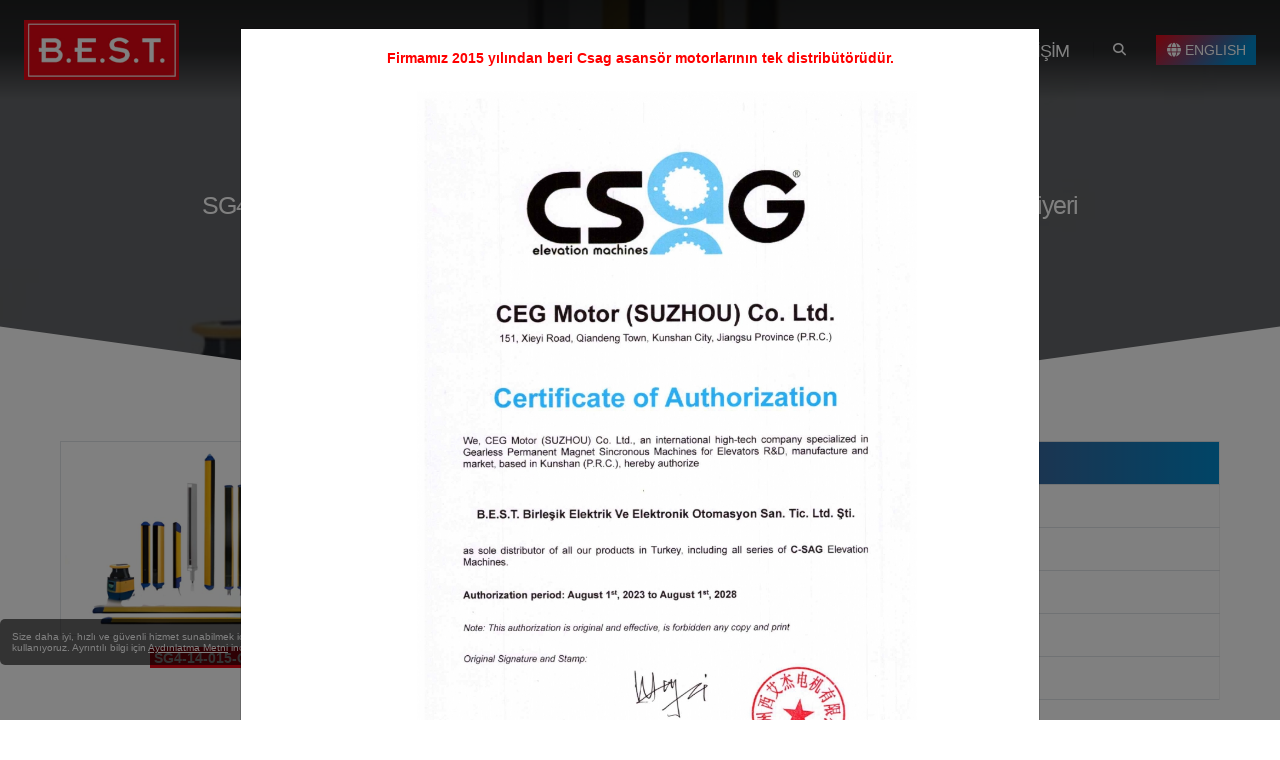

--- FILE ---
content_type: text/html; Charset=UTF-8
request_url: https://www.bestotomasyon.com/sg4-14-015-oo-x
body_size: 16426
content:
<!DOCTYPE html><html lang="tr"><head><meta charset="utf-8"><meta http-equiv="X-UA-Compatible" content="IE=edge"><title>SG4-14-015-OO-X -  SG4 BASE güvenlik ışık perdesi tipi 4 res14mm h150mm autorestart | Güvenlik Bariyeri</title><meta name="description" content=""><meta property="og:title" content=" SG4 BASE güvenlik ışık perdesi tipi 4 res14mm h150mm autorestart | Güvenlik Bariyeri"><meta property="og:description" content=""><meta property="og:image" content="https://www.bestotomasyon.com//depo/images/datasensing/2.jpg"><meta property="og:url" content="https://www.bestotomasyon.com/sg4-14-015-oo-x"><meta itemprop="url" content="https://www.bestotomasyon.com/sg4-14-015-oo-x"/><link rel="canonical" href="https://www.bestotomasyon.com/sg4-14-015-oo-x" /><link rel="alternate" hreflang="tr" href="https://www.bestotomasyon.com/sg4-14-015-oo-x"/><link rel="alternate" hreflang="en" href="https://www.bestotomasyon.com/sg4-14-015-oo-x-en"/><meta name="robots" content="index, follow" /><link rel="dns-prefetch" href="//fonts.googleapis.com"><link rel="dns-prefetch" href="//www.bestotomasyon.com"><link rel="preconnect" href="//www.googletagmanager.com"><link rel="dns-prefetch" href="//bugzilla.mozilla.org"><link rel="dns-prefetch" href="//bugs.chromium.org"><link rel="dns-prefetch" href="//bugs.webkit.org"><link rel="dns-prefetch" href="//www.w3.org"><link rel="dns-prefetch" href="//www.googleadservices.com"><link rel="preconnect" href="//www.google-analytics.com"><link rel="dns-prefetch" href="//www.gstatic.com"><link rel="dns-prefetch" href="//stats.g.doubleclick.net"><meta name="author" content="BESTOTOMASYON.COM"><base href="https://www.bestotomasyon.com/"/><link rel="shortcut icon" href="img/favicon.ico" type="image/x-icon" /><link rel="apple-touch-icon" href="img/apple-touch-icon.png"><meta name="viewport" content="width=device-width, initial-scale=1, minimum-scale=1.0, shrink-to-fit=no"><link rel="stylesheet" href="vendor/bootstrap/css/bootstrap.min.css"><link rel="stylesheet" href="vendor/fontawesome-free/css/all.min.css"><link rel="stylesheet" href="vendor/animate/animate.compat.css"><link rel="stylesheet" href="vendor/simple-line-icons/css/simple-line-icons.min.css"><link rel="stylesheet" href="vendor/owl.carousel/assets/owl.carousel.min.css"><link rel="stylesheet" href="vendor/owl.carousel/assets/owl.theme.default.min.css"><link rel="stylesheet" href="vendor/magnific-popup/magnific-popup.min.css"><link rel="stylesheet" href="css/theme.css"><link rel="stylesheet" href="css/theme-elements.css"><link rel="stylesheet" href="vendor/circle-flip-slideshow/css/component.css"><link rel="stylesheet" href="css/demos/demo-sass.css"><link id="skinCSS" rel="stylesheet" href="css/skins/skin-sass.css"><link rel="stylesheet" href="css/custom.css"><script src="vendor/modernizr/modernizr.min.js"></script></head><body><div class="body"><header id="header" class="header-transparent header-effect-shrink" data-plugin-options="{'stickyEnabled': true, 'stickyEffect': 'shrink', 'stickyEnableOnBoxed': true, 'stickyEnableOnMobile': true, 'stickyChangeLogo': true, 'stickyStartAt': 30, 'stickyHeaderContainerHeight': 70}"><div class="header-body border-top-0"><div class="header-container container-fluid px-lg-4"><div class="header-row"><div class="header-column"><div class="header-row"><div class="header-logo"><a href="/"><img class="lazyload appear-animation" data-appear-animation="bounceIn" data-appear-animation-delay="0" data-appear-animation-duration="1s" data-src="img/logo.gif" width="155" height="60" data-sticky-width="116" data-sticky-height="45" data-sticky-top="0" alt="BEST OTOMASYON ve ASANSÖR SİSTEMLERİ"></a></div></div></div><div class="header-column justify-content-end"><div class="header-row"><div class="header-nav header-nav-links order-2 order-lg-1"><div class="header-nav-main header-nav-main-square header-nav-main-dropdown-border-radius header-nav-main-dropdown-no-borders header-nav-main-dropdown-arrow header-nav-main-dropdown-center header-nav-main-effect-3 header-nav-main-sub-effect-1 header-nav-main-font-lg"><nav class="collapse appear-animation" data-appear-animation="fadeIn" data-appear-animation-delay="1000" data-appear-animation-duration="1s"><ul class="nav nav-pills" id="mainNav"></ul></nav></div><button class="btn header-btn-collapse-nav text-color-light" data-bs-toggle="collapse" data-bs-target=".header-nav-main nav">MENU <i class="icon-options-vertical icons"></i></button></div><div class="header-nav-features header-nav-features-no-border header-nav-features-lg-show-border order-1 order-lg-2"><div class="header-nav-feature header-nav-features-search d-inline-flex"><a href="#" class="header-nav-features-toggle text-decoration-none" data-focus="headerSearch" aria-label="Search"><i class="fas fa-search header-nav-top-icon"></i></a><div class="header-nav-features-dropdown" id="headerTopSearchDropdown"><div class="simple-search input-group"><input class="form-control text-1" id="headerSearch" name="q" type="search" value="" placeholder="Ne aramıştınız..."><button class="btn" type="submit" aria-label="Search" id="searchButton"><i class="fas fa-search header-nav-top-icon text-color-dark"></i></button></div></div></div></div><div class="header-nav-features header-nav-features-light header-nav-features-no-border order-1 order-lg-2"><a  href="/?hl=en" class="btn btn-sm btn-gradient text-color-light text-3 font-weight-light"><span class="d-none d-sm-none d-md-block"><i class="fas fa-globe"></i> ENGLISH</span><span class="d-block d-sm-block d-md-none"><i class="fas fa-globe"></i> EN</span></a></div></div></div></div></div></div></header><div class="backdrop"></div><div role="main" class="main"><section class="section section-with-shape-divider border-0 m-0 page-header page-header-modern page-header-background page-header-background-md overlay overlay-color-dark overlay-show overlay-op-7" style="background-image: url(/depo/images/datasensing/2.jpg); background-position: center;"><div class="shape-divider shape-divider-bottom z-index-3" style="height: 136px; margin-bottom: -1px"><svg version="1.1" xmlns="http://www.w3.org/2000/svg" xmlns:xlink="http://www.w3.org/1999/xlink" x="0px" y="0px" viewBox="0 0 1920 136" preserveAspectRatio="xMinYMin"><path d="M0,0v135.9h1920v-136L959.9,133.8L0,0z" fill="#ffffff"/></svg></div><div class="container-fluid"><div class="row"><div class="col-md-12 align-self-center p-static order-2 text-center"><h1 class="mt-3 text-md-6 text-4 text-color-light golge-white" data-title="SG4-14-015-OO-X"> SG4 BASE güvenlik ışık perdesi tipi 4 res14mm h150mm autorestart | Güvenlik Bariyeri</h1><p class="text-light font-weight-bold">SG4-14-015-OO-X</p></div><div class="col-md-12 align-self-center order-1 z-index-2"><ul class="breadcrumb breadcrumb-light d-block text-center"><li><a href="/datasensing">DATASENSING</a></li> <li><a href="/guvenlik">GÜVENLİK</a></li> <li><a href="/guvenlik-isik-bariyerleri">GÜVENLİK IŞIK BARİYERLERİ</a></li> <li><a href="/sg4-serisi">SG4 SERİSİ</a></li> </ul></div></div></div><a href="#icerik" class="border-radius-2 position-absolute left-50pct bottom-0 transform3dx-n50 z-index-3" data-hash data-hash-offset="70"><img src="img/Scroll-Down-icon.gif" width="120" alt="Sroll To Bottom" class="appear-animation" data-appear-animation="bounceInUp" data-appear-animation-delay="400" data-appear-animation-duration="2s"></a></section><section class="section section-light border-0 mt-0 pt-4" id="icerik"><div class="container-fluid"><div class="sticky-container"><div class="row"><div class="col-lg-4 col-md-3 position-relative"><aside class="sidebar" id="sidebar" data-plugin-sticky data-plugin-options="{'minWidth': 991, 'containerSelector': '.sticky-container', 'padding': {'top': 110}}"><div class="mx-lg-5 mx-md-3 mx-2 magnific-all"><a href="/depo/images/datasensing/2.jpg" class="magnific item" data-title="SG4-14-015-OO-X"><span class="img-thumbnail d-block"><img src="/depo/images/datasensing/2.jpg" title="SG4-14-015-OO-X" alt=" SG4 BASE güvenlik ışık perdesi tipi 4 res14mm h150mm autorestart | Güvenlik Bariyeri" class="img-fluid"></span></a></div><div class="text-center pt-2 pb-4"><mark class="text-white font-weight-bold bg-color-primary px-1">SG4-14-015-OO-X</mark></div></aside></div><div class="col-lg-8 col-md-9"><div class="me-lg-5 me-md-3 me-2"><table class="table table-bordered table-hover mb-5"><thead><tr class="bg-gradient text-light"><th colspan="2" class="text-5">TEKNİK ÖZELLİKLER (SG4-14-015-OO-X)</th></tr></thead><tbody><tr><th width="30%">Çözünürlük</th><td>14mm Parmak Koruma</td></tr><tr><th width="30%">Çalışma Mesafesi</th><td>0.2 … 6 m</td></tr><tr><th width="30%">Koruma Yüksekliği</th><td>150mm</td></tr><tr><th width="30%">Tipi</th><td>Kategori 4</td></tr><tr><th width="30%">Yenileme Modu</th><td>Otomatik</td></tr></tbody></table><div class="accordion" id="accordion12"><div class="card card-default"><div class="card-header" id="collapse12HeadingOne"><h4 class="card-title m-0"><a class="accordion-toggle text-4" data-bs-toggle="collapse" data-bs-target="#collapse12One" aria-expanded="true" aria-controls="collapse12One">Çizim Dosyaları</a></h4></div><div id="collapse12One" class="collapse" aria-labelledby="collapse12HeadingOne" data-bs-parent="#accordion12"><div class="card-body"><table class="table table-hover align-middle"><tr><td><strong>GÜVENLİK IŞIK BARİYERLERİ</strong> (.pdf)</td><td class="text-end"><a href="/depo/files/datasensing/sg2-sg4-serisi-%C4%B1%C5%9F%C4%B1n-bariyeri.pdf" class="btn btn-primary btn-effect-2" download>İndir <i class="fas fa-arrow-down ms-1"></i>  </a></td></tr></table></div></div></div><div class="card card-default"><div class="card-header" id="collapse12HeadingThree"><h4 class="card-title m-0"><a class="accordion-toggle text-4" data-bs-toggle="collapse" data-bs-target="#collapse12Three" aria-expanded="true" aria-controls="collapse12Three">Genel Kataloglar</a></h4></div><div id="collapse12Three" class="collapse" aria-labelledby="collapse12HeadingThree" data-bs-parent="#accordion12"><div class="card-body"><table class="table table-hover align-middle"><tr><td><strong>GÜVENLİK IŞIK BARİYERLERİ-1</strong> (.pdf)</td><td class="text-end"><a href="/depo/files/datasensing/Safety-C-ENA4.pdf" class="btn btn-primary btn-effect-2" download>İndir <i class="fas fa-arrow-down ms-1"></i>  </a></td></tr></table></div></div></div></div></div></div></div></div></div></section><section class="call-to-action call-to-action-default with-button-arrow call-to-action-in-footer mt-0"><div class="container"><div class="row"><div class="col-sm-9 col-lg-9"><div class="call-to-action-content"><h3 class="appear-animation" data-appear-animation="maskUp" data-appear-animation-delay="300" data-appear-animation-duration="1s"><strong class="font-weight-extra-bold text-color-secondary">Hizmetlerimiz hakkında fiyat teklifi isteyebilirsiniz.</strong></h3><p class="mb-0 text-color-dark appear-animation" data-appear-animation="maskUp" data-appear-animation-delay="400" data-appear-animation-duration="1s"><em class="p-relative z-index-1 fst-normal">Size nasıl yardımcı olabiliriz?<span class="appear-animation" data-appear-animation="highlightScribble1"><svg class="highlight-scribble-1" viewBox="0 0 760 60" preserveAspectRatio="none"><path d="M19,49C75.19,30.63,152,21,317.26,17.27c55.43-.41,198.33-2.08,407.85,12.53" stroke="#E40614" pathLength="1" stroke-width="14" fill="none"></path></svg></span></em> </p></div></div><div class="col-sm-3 col-lg-3"><div class="call-to-action-btn"><a data-bs-toggle="modal" data-bs-target="#teklif-alin" class="btn btn-rounded btn-3d btn-success text-2 box-shadow-2" data-appear-animation="headShake" data-appear-animation-delay="2500" data-appear-animation-duration="1s">Bize Yazın</a><span class="arrow hlb d-none d-md-block" data-appear-animation="rotateInUpLeft" style="left: 110%; top: -40px;"></span></div></div></div></div></section></div><footer id="footer" class="footer-top-border bg-light lazyload" data-bg-src="img/map.webp" style="background-position: center; background-repeat: no-repeat; background-size: contain"><div class="container my-4"><div class="row pt-5 py-lg-5"><div class="col-12 col-md-3 col-lg-3 mb-5 mb-lg-0 d-flex align-items-center justify-content-center justify-content-lg-start"><span class="px-5 px-md-0 pe-lg-5"><img src="img/logo.gif" width="233" height="90" alt="best" class="img-fluid px-5 px-md-0"></span></div><div class="col-12 col-md-6 col-md-lg-6 mb-md-5 px-5 mb-lg-0"><div class="row"><div class="col-3"><img src="img/sertifika-1.webp" alt="best" class="img-fluid px-0 px-sm-1 px-md-2 px-lg-3" width="170" height="170"></div><div class="col-3"><img src="img/sertifika-2.webp" alt="best" class="img-fluid px-0 px-sm-1 px-md-2 px-lg-3" width="170" height="170"></div><div class="col-3"><img src="img/sertifika-4.webp" width="170" height="170" alt="best" class="img-fluid px-0 px-sm-1 px-md-2 px-lg-3"></div><div class="col-3"><img src="img/sertifika-3.webp" alt="best" class="img-fluid px-0 px-sm-1 px-md-2 px-lg-3" width="170" height="170"></div></div></div><div class="col-12 col-md-3 col-lg-3 text-center text-md-center"><h3 class="text-6 text-transform-none font-weight-semi-bold text-color-dark mb-4 mt-5 mt-md-0">BİZİ TAKİP EDİN</h3><ul class="footer-social-icons social-icons-big social-icons m-0"><li class="social-icons-linkedin"><a rel="nofollow" href="https://tr.linkedin.com/company/best-birle%C5%9Fik-elektrik-ve-elektronik-otomasyon-san-ve-tic-ltd-%C5%9Fti" target="_blank" title="linkedin"><i class="fab fa-linkedin-in text-5"></i></a></li> <li class="social-icons-youtube"><a rel="nofollow" href="https://www.youtube.com/channel/UCOjsqcJb5LcDaGssO7-dnSw" target="_blank" title="Youtube"><i class="fab fa-youtube text-5"></i></a></li> </ul></div></div></div><div class="footer-copyright bg-transparent pb-4"><div class="container py-2"><hr class="my-2"><div class="row justify-content-md-center pb-5"><div class="col-12 col-md-8 text-center text-md-start"><nav id="sub-menu"><ul class="nav-pills"><li><a href="kvkk.asp?id=1&hl=tr" data-ajax-on-modal rel="nofollow" class="text-color-default text-decoration-none">Müşteri Aydınlatma</a></li><li><a href="kvkk.asp?id=2&hl=tr" data-ajax-on-modal rel="nofollow" class="text-color-default ms-2 text-decoration-none">Web Sitesi Aydınlatma</a></li><li><a href="kvkk.asp?id=3&hl=tr" data-ajax-on-modal rel="nofollow" class="text-color-default ms-2 text-decoration-none">Çerez Politikası</a></li></ul></nav></div><div class="col-12 col-md-4 text-center text-md-end"><p>© Copyright B.E.S.T. 2026</p></div></div></div></div></footer><div class="gdpr-bar" data-plugin-gdpr><div class="gdpr-bar-description"><p class="text-color-light mb-0 p-0">Size daha iyi, hızlı ve güvenli hizmet sunabilmek için sitemizde çerezler kullanıyoruz. Ayrıntılı bilgi için <a href="#" class="gdpr-preferences-trigger text-color-light text-decoration-underline">Aydınlatma Metni</a> inceleyebilirsiniz.</p></div><div class="gdpr-bar-actions"><a href="#" class="gdpr-agree-trigger text-decoration-none text-light text-5 kabulet"><i class="icon-close icons"></i><span class="d-block text-light pt-1" style="font-size: 0.4em !important;line-height: 0em">KAPAT</span></a></div></div><div class="gdpr-preferences-popup"><div class="gdpr-preferences-popup-content position-relative"><a href="#" class="gdpr-close-popup text-color-grey text-color-hover-dark"><i class="fas fa-times"></i></a><form class="gdpr-preferences-form"><div class="gdpr-preferences-popup-content-body"><h4 class="text-color-dark font-weight-bold mb-3">Aydınlatma Metni</h4><hr><div class="gdpr-cookie-item"><div class="gdpr-cookie-item-title"><strong class="text-color-dark">Müşteri</strong></div><div class="gdpr-cookie-item-description"><p class="mb-0"><a href="kvkk.asp?id=1&hl=tr" class="kapat" data-ajax-on-modal>Müşteri Aydınlatma Metni</a> okudunuz ve kabul ettiniz</p></div><div class="gdpr-cookie-item-action"><strong class="text-color-dark text-2">Gerekli</strong><input type="hidden" name="cookies_consent[]" class="gdpr-input" value="privacy-policy1" /></div></div><div class="gdpr-cookie-item"><div class="gdpr-cookie-item-title"><strong class="text-color-dark">Web Sitesi</strong></div><div class="gdpr-cookie-item-description"><p class="mb-0"><a href="kvkk.asp?id=2&hl=tr" class="kapat" data-ajax-on-modal>Web Sitesi Aydınlatma Metni</a> okudunuz ve kabul ettiniz</p></div><div class="gdpr-cookie-item-action"><strong class="text-color-dark text-2">Gerekli</strong><input type="hidden" name="cookies_consent[]" class="gdpr-input" value="privacy-policy2" /></div></div><div class="gdpr-cookie-item"><div class="gdpr-cookie-item-title"><strong class="text-color-dark">Çerez</strong></div><div class="gdpr-cookie-item-description"><p class="mb-0"><a href="kvkk.asp?id=3&hl=tr" class="kapat" data-ajax-on-modal>Çerez Politikasını</a> okudunuz ve kabul ettiniz.</p></div><div class="gdpr-cookie-item-action"><strong class="text-color-dark text-2">Gerekli</strong><input type="hidden" name="cookies_consent[]" class="gdpr-input" value="privacy-policy" /></div></div><div class="gdpr-cookie-item"><div class="gdpr-cookie-item-title"><strong class="text-color-dark">CDN</strong></div><div class="gdpr-cookie-item-description"><p class="mb-0">Performans ve güvenlik nedenleriyle, CDN ağlarımız olarak Cloudflare kullanıyoruz.</p></div><div class="gdpr-cookie-item-action"><strong class="text-color-dark text-2">Gerekli</strong><input type="hidden" name="cookies_consent[]" class="gdpr-input" value="cdn" /></div></div><div class="gdpr-cookie-item"><div class="gdpr-cookie-item-title"><strong class="text-color-dark">YouTube</strong></div><div class="gdpr-cookie-item-description"><p class="mb-0">Bu sitede video içeriği akışını etkinleştirmek için YouTube hizmetini kullanıyoruz.</p></div><div class="gdpr-cookie-item-action"><strong class="text-color-dark text-2">Gerekli</strong><input type="hidden" name="cookies_consent[]" class="gdpr-input" value="youtube" /></div></div><div class="gdpr-cookie-item"><div class="gdpr-cookie-item-title"><strong class="text-color-dark">Google Maps</strong></div><div class="gdpr-cookie-item-description"><p class="mb-0">Bu sitede harita içeriğini etkinleştirmek için Google Haritalar hizmetini kullanıyoruz.</p></div><div class="gdpr-cookie-item-action"><strong class="text-color-dark text-2">Gerekli</strong><input type="hidden" name="cookies_consent[]" class="gdpr-input" value="googlemaps" /></div></div></div><div class="gdpr-preferences-popup-content-footer"><button type="submit" class="btn btn-primary btn-modern btn-px-4 py-3 font-weight-bold kabulet">Kabul Et</button><a href="#" class="gdpr-reset-cookies text-color-default text-color-hover-primary">Kapat</a></div></form></div></div><div class="modal fade" id="teklif-alin" tabindex="-1" role="dialog" aria-labelledby="largeModalLabel" aria-hidden="true"><div class="modal-dialog modal-md"><div class="modal-content"><form id="contactForm" class="contact-form" action="mail/cekgonder.asp" method="POST"><input name="pageurl" id="pageurl" type="hidden" value="sg4-14-015-oo-x" ><input name="pagelanguage" id="pagelanguage" type="hidden" value="tr"><div class="modal-header"><h5 class="modal-title" id="defaultModalLabel">İLETİŞİM FORMU</h5><button type="button" class="btn-close" data-bs-dismiss="modal" aria-hidden="true">&times;</button></div><div class="modal-body"><div class="contact-form-success alert alert-success d-none mt-1" id="contactSuccess"><strong>Başarılı!</strong> Mesajınız bize ulaştı. En kısa sürede size ulaşacağım.</div><div class="contact-form-error alert alert-danger d-none mt-1" id="contactError"><strong>Hata!</strong> Mesajınız gönderirken bir hata oluştu.<span class="mail-error-message text-1 d-block" id="mailErrorMessage"></span></div><div class="form-group row align-items-center"><label class="col-sm-3 text-left text-sm-right mb-0 font-weight-bold">Ad SOYAD</label><div class="col-sm-9"><input type="text" name="name" id="name"  class="form-control" data-msg-required="Lütfen adınızı yazınız." maxlength="30" required/></div></div><div class="form-group row align-items-center"><label class="col-sm-3 text-left text-sm-right mb-0 font-weight-bold">Telefon</label><div class="col-sm-9"><input type="tel" name="phone" id="phone"  data-msg-required="Lütfen telefon numaranızı giriniz." class="form-control" required></div></div><div class="form-group row align-items-center"><label class="col-sm-3 text-left text-sm-right mb-0 font-weight-bold">E-posta</label><div class="col-sm-9"><input type="email" name="email" id="email"  class="form-control" data-msg-required="Lütfen e-postanızı yazınız." data-msg-email="Lütfen geçerli bir e-posta yazınız." maxlength="30" required/></div></div><div class="form-group row align-items-center"><label class="col-sm-3 text-left text-sm-right mb-0 font-weight-bold">Mesajınız</label><div class="col-sm-9"><textarea maxlength="5000" data-msg-required="Lütfen mesajınızı yazınız." rows="3" class="form-control" name="message" id="message" required></textarea></div></div><div class="form-group row align-items-center"><label class="col-sm-3"></label><div class="col-sm-9"><div class="g-recaptcha" data-sitekey="6Ld0e-EjAAAAANZpzaBHcK_Gs7HicaEZwEXdR-10" data-callback="enableBtn"></div></div></div></div><div class="modal-footer"><input type="submit" value="GÖNDER" class="btn btn-primary btn-modern" data-loading-text="Yükleniyor..."></div></form></div></div></div><div class="d-block d-sm-block d-md-none w-100 position-fixed left-0 bottom-0 z-index-10 kisayol"><div class="container-fluid"><div class="row align-items-center justify-content-center text-center"><a href="tel:02165457630" class="col-3 text-color-light text-color-hover-light bg-hover-primary text-6 py-2" aria-label="tel" rel="nofollow"><i class="fas fa-phone-volume"></i></a><a href="#" data-bs-toggle="modal" data-bs-target="#teklif-alin" class="col-5 text-color-light text-color-hover-light bg-hover-primary text-3 py-2 text-decoration-none cur-pointer font-weight-bold" aria-label="HIZLI TEKLİF AL" rel="nofollow">HIZLI TEKLİF AL</a><a href="https://wa.me/905300283394?text=https://www.bestotomasyon.com/sg4-14-015-oo-x%0A%0A%0A" class="col-3 text-color-light text-color-hover-light bg-hover-primary text-6 py-2" aria-label="WhatsApp" rel="nofollow"><i class="fab fa-whatsapp"></i></a></div></div></div><div class="recommend-themes d-none d-md-block shadow" style="background-color: rgb(255, 209, 26, 0.85);"><div class="container pt-xs"><div class="row py-0"><div class="col-md-4 col-sm-6 col-xs-12"><div class="feature-box feature-box-style-2 align-items-center"><div class="d-none d-lg-flex"><div class="feature-box-icon"><i class="fas fa-phone-volume text-7 p-relative text-color-dark"></i></div></div><div class="feature-box-info ps-2 pt-lg-1 pt-md-2"><a href="tel:02165457630" class="text-color-dark text-color-hover-light text-decoration-none line-height-1 custom-font-size-1 text-5">0216 545 76 30</a></div></div></div><div class="col-md-4 col-sm-6 col-xs-12 d-flex justify-content-center align-items-center"><a href="#" data-bs-toggle="modal" data-bs-target="#teklif-alin" class="btn-badge btn btn-light text-hover-dark btn-md btn-effect-2 btn-swap-1 px-4" rel="nofollow"><span>HIZLI TEKLİF AL</span><span>HIZLI TEKLİF AL</span>	<span class="badge badge-dark badge-sm rounded-pill p-1 font-weight-extra-light"><i class="fas fa-circle text-color-success"></i> Çevrimiçi</span></a></div><div class="col-md-4 col-sm-6 col-xs-12"><div class="feature-box reverse-allres feature-box-style-2 align-items-center"><div class="d-none d-lg-flex"><div class="feature-box-icon"><i class="fab fa-whatsapp text-7 p-relative text-color-dark"></i></div></div><div class="feature-box-info ps-2 pt-lg-1 pt-md-2"><a href="https://wa.me/905300283394?text=https://www.bestotomasyon.com/sg4-14-015-oo-x%0A%0A%0A" target="_blank" rel="nofollow" class="text-color-dark text-color-hover-light text-decoration-none line-height-1 custom-font-size-1 text-5">0530 028 33 94</a></div></div></div></div></div></div><div class="modal fade" id="largeModal" tabindex="-1" role="dialog" aria-labelledby="largeModalLabel" aria-hidden="true"><div class="modal-dialog modal-lg"><div class="modal-content"><div class="modal-body"><p style="text-align: center;"><span style="color:#FF0000;"><strong>Firmamız 2015 yılından beri Csag asans&ouml;r motorlarının tek distrib&uuml;t&ouml;r&uuml;d&uuml;r.</strong></span></p>

<p><strong>&nbsp; &nbsp; &nbsp; &nbsp; &nbsp; &nbsp; &nbsp; &nbsp; &nbsp; &nbsp; &nbsp; &nbsp; &nbsp; &nbsp; &nbsp; &nbsp; &nbsp; &nbsp; &nbsp;&nbsp; &nbsp;<img alt="" class="img-fluid" src="/depo/images/Asansor/CERTIFICATE%20OF%20AUTHORIZATION%20_page-0001.jpg" style="width: 500px; height: 706px;" /></strong></p>
</div><div class="modal-footer"><div class="d-flex flex-grow-1 custom-checkbox-1 justify-content-start"><input id="popupMaintenanceCheckbox" type="checkbox" name="checkbox" value="1" /><label for="popupMaintenanceCheckbox" class="text-danger">Tekrar gösterme.</label></div><button type="button" class="btn btn-success" data-bs-dismiss="modal">Kapat</button></div></div></div></div></div><script src="vendor/plugins/js/plugins.min.js"></script><script src="vendor/particles/particles.min.js"></script><script src="js/theme.js"></script><script src="js/custom.js"></script><script src="js/theme.init.js"></script><script src="js/views/view.contact.js"></script><script src="js/examples/examples.portfolio.js"></script><script src="https://www.google.com/recaptcha/api.js?hl=tr" async defer></script><script> $(".kapat").click(function() { $(".gdpr-close-popup").click(); });  jQuery(document).ready(function($) { if ($.cookie("cacher-modal")) { $("#largeModal").remove(); } else { $("#largeModal").modal("show"); } $("#popupMaintenanceCheckbox").click(function() { if ($(this).is(":checked")) { $("#largeModal").modal("hide"); $.cookie("cacher-modal", true); } else { $.cookie("cacher-modal", false); } }) });setTimeout(menufnc(),1500);function menufnc(){$("ul#mainNav").load("_menu.asp?langurl=tr")}</script><!-- Google tag (gtag.js) --> <script async src="https://www.googletagmanager.com/gtag/js?id=G-93T8EZD7SK"></script> <script> window.dataLayer = window.dataLayer || []; function gtag(){dataLayer.push(arguments);} gtag('js', new Date()); gtag('config', 'G-93T8EZD7SK'); </script></body></html>

--- FILE ---
content_type: text/html; Charset=UTF-8
request_url: https://www.bestotomasyon.com/_menu.asp?langurl=tr
body_size: 7172
content:
<li class="dropdown-full-color dropdown-light dropdown"><a href="kurumsal"  class="dropdown-item dropdown-toggle">KURUMSAL</a><ul class="dropdown-menu"><li ><a href="/hakkimizda" class="dropdown-item">HAKKIMIZDA</a></li><li ><a href="/misyon-vizyon" class="dropdown-item">MİSYON & VİZYON</a></li><li class="dropdown-submenu"><a href="/medya" class="dropdown-item">MEDYA</a><ul class="dropdown-menu"><li ><a href="/asansor-istanbul-09-12-mart-2023" class="dropdown-item">ASANSÖR İSTANBUL | 09-12 MART 2023</a></li></ul></li><li ><a href="/kurumsal-kimlik" class="dropdown-item">KURUMSAL KİMLİK</a></li><li ><a href="/kariyer" class="dropdown-item">KARİYER</a></li></ul></li><li class="dropdown-full-color dropdown-light dropdown"><a href="asansor"  class="dropdown-item dropdown-toggle">ASANSÖR</a><ul class="dropdown-menu"><li class="dropdown-submenu"><a href="/dislisiz-asansor-motoru" class="dropdown-item">DİŞLİSİZ ASANSÖR MOTORU</a><ul class="dropdown-menu"><li class="dropdown-submenu"><a href="/sosis-tip" class="dropdown-item">SOSİS TİP</a><ul class="dropdown-menu"><li ><a href="/e240a-serisi-4801000-kg" class="dropdown-item">E240A SERİSİ 480~1000 Kg</a></li><li class="dropdown-submenu"><a href="/de-serisi-4501250-kg" class="dropdown-item">DE SERİSİ 450~1250 Kg</a><ul class="dropdown-menu"><li><a href="/d320-serisi" class="dropdown-item">D320 SERİSİ</a></li><li><a href="/d240-serisi" class="dropdown-item">D240 SERİSİ</a></li></ul></li><li ><a href="/e320240-serisi-1150-kg" class="dropdown-item">E320(240) SERİSİ 1150 Kg</a></li><li ><a href="/mv-serisi-320450-kg" class="dropdown-item">MV SERİSİ  320~450 Kg</a></li><li class="dropdown-submenu"><a href="/k-serisi-1600-kg" class="dropdown-item">K SERİSİ 1600 Kg</a><ul class="dropdown-menu"><li><a href="/k320s-serisi" class="dropdown-item">K320S SERİSİ</a></li><li><a href="/k240s-serisi" class="dropdown-item">K240S SERİSİ</a></li></ul></li><li ><a href="/m-serisi-320-kg" class="dropdown-item">M SERİSİ     320 Kg</a></li><li ><a href="/w-serisi-20002500-kg-makine-daireli" class="dropdown-item">W SERİSİ 2000~2500 Kg (Makine Daireli)</a></li></ul></li><li class="dropdown-submenu"><a href="/flat-davul-tip-makine-daireli" class="dropdown-item">FLAT (DAVUL) TİP (Makine Daireli)</a><ul class="dropdown-menu"><li ><a href="/c400-serisi-630-kg1600-kg" class="dropdown-item">C400 SERİSİ 630 Kg~1600 Kg</a></li><li ><a href="/t-serisi-630-kg1350-kg" class="dropdown-item">T SERİSİ 630 Kg~1350 Kg</a></li><li ><a href="/y480-serisi-1600-kg" class="dropdown-item">Y480 SERİSİ 1600 Kg</a></li></ul></li><li class="dropdown-submenu"><a href="/kayisli-tip" class="dropdown-item">KAYIŞLI TİP </a><ul class="dropdown-menu"><li ><a href="/g100-65a-serisi-480630-kg" class="dropdown-item">G100-65A SERİSİ 480~630 Kg</a></li><li ><a href="/gk100a-serisi-8001150-kg" class="dropdown-item">GK100A SERİSİ 800~1150 Kg</a></li><li ><a href="/gks-120-serisi-12501600-kg" class="dropdown-item">GKS-120 SERİSİ 1250~1600 Kg</a></li><li ><a href="/kayisli-motor-aksesuarlari" class="dropdown-item">KAYIŞLI MOTOR AKSESUARLARI</a></li></ul></li></ul></li><li class="dropdown-submenu"><a href="/tumlesik-asansor-kontrol-unitesi" class="dropdown-item">TÜMLEŞİK ASANSÖR KONTROL ÜNİTESİ</a><ul class="dropdown-menu"><li ><a href="/smart-p9000-kontrol-unitesi" class="dropdown-item">SMART - P9000 KONTROL ÜNİTESİ</a></li></ul></li><li class="dropdown-submenu"><a href="/tumlesik-asansor-kontrol-panosu" class="dropdown-item">TÜMLEŞİK ASANSÖR KONTROL PANOSU</a><ul class="dropdown-menu"><li ><a href="/liftone" class="dropdown-item">LIFTONE</a></li></ul></li><li class="dropdown-submenu"><a href="/asansor-suruculeri" class="dropdown-item">ASANSÖR SÜRÜCÜLERİ</a><ul class="dropdown-menu"><li ><a href="/iv5l-5522-kw" class="dropdown-item">iV5L 5.5~22 kW</a></li><li ><a href="/iv5-30kw" class="dropdown-item">iV5 - 30kW </a></li></ul></li></ul></li><li class="dropdown-full-color dropdown-light dropdown"><a href="otomasyon"  class="dropdown-item dropdown-toggle">OTOMASYON</a><ul class="dropdown-menu"><li class="dropdown-submenu"><a href="/ls-electric" class="dropdown-item">LS ELECTRIC</a><ul class="dropdown-menu"><li class="dropdown-submenu"><a href="/ac-hiz-kontrol" class="dropdown-item">AC HIZ KONTROL</a><ul class="dropdown-menu"><li ><a href="/s100-serisi" class="dropdown-item">S100 SERİSİ</a></li><li ><a href="/m100-serisi" class="dropdown-item">M100 SERİSİ</a></li><li ><a href="/is7-serisi" class="dropdown-item">iS7 SERİSİ</a></li><li ><a href="/h100-serisi" class="dropdown-item">H100 SERİSİ</a></li><li ><a href="/g100-serisi" class="dropdown-item">G100 SERİSİ</a></li><li ><a href="/frenleme-uniteleri" class="dropdown-item">FRENLEME ÜNİTELERİ</a></li><li ><a href="/hiz-kontrol-aksesuarlari" class="dropdown-item">HIZ KONTROL AKSESUARLARI</a></li></ul></li><li class="dropdown-submenu"><a href="/plc" class="dropdown-item">PLC</a><ul class="dropdown-menu"><li ><a href="/xgb-kompak-seri" class="dropdown-item">XGB KOMPAK SERİ</a></li><li ><a href="/xgt-moduler-seri" class="dropdown-item">XGT MODÜLER SERİ</a></li><li ><a href="/xgi-moduler-serisi" class="dropdown-item">XGI MODÜLER SERİSİ</a></li><li ><a href="/xgr-moduler-seri" class="dropdown-item">XGR MODÜLER SERİ</a></li><li ><a href="/xmc-motion" class="dropdown-item">XMC MOTİON</a></li><li ><a href="/smart-io" class="dropdown-item">SMART I/O</a></li><li ><a href="/smart-link" class="dropdown-item">SMART LINK</a></li></ul></li><li class="dropdown-submenu"><a href="/operator-paneli" class="dropdown-item">OPERATÖR PANELİ</a><ul class="dropdown-menu"><li ><a href="/exp2-serisi" class="dropdown-item">eXP2 SERİSİ</a></li><li ><a href="/ixp2-serisi" class="dropdown-item">iXP2 SERİSİ</a></li><li ><a href="/ixp2h-serisi" class="dropdown-item">iXP2H SERİSİ</a></li><li ><a href="/exp-serisi" class="dropdown-item">eXP SERİSİ</a></li><li ><a href="/ixp-serisi" class="dropdown-item">iXP SERİSİ</a></li></ul></li><li class="dropdown-submenu"><a href="/servo-sistemler" class="dropdown-item">SERVO SİSTEMLER</a><ul class="dropdown-menu"><li class="dropdown-submenu"><a href="/servo-motor" class="dropdown-item">SERVO MOTOR</a><ul class="dropdown-menu"><li><a href="/xmlapm-sa-serisi-servo-motor" class="dropdown-item">XML(APM)-SA SERİSİ SERVO MOTOR</a></li><li><a href="/xmlapm-sb-serisi-servo-motor" class="dropdown-item">XML(APM)-SB SERİSİ SERVO MOTOR</a></li><li><a href="/xmlapm-sc-serisi-servo-motor" class="dropdown-item">XML(APM)-SC SERİSİ SERVO MOTOR</a></li><li><a href="/xmlapm-se-serisi-servo-motor" class="dropdown-item">XML(APM)-SE SERİSİ SERVO MOTOR</a></li><li><a href="/xmlapm-sf-serisi-servo-motor" class="dropdown-item">XML(APM)-SF SERİSİ SERVO MOTOR</a></li><li><a href="/xmlapm-fb-serisi-servo-motor" class="dropdown-item">XML(APM)-FB SERİSİ SERVO MOTOR</a></li><li><a href="/xmlapm-fc-serisi-servo-motor" class="dropdown-item">XML(APM)-FC SERİSİ SERVO MOTOR</a></li><li><a href="/xmlapm-fe-serisi-servo-motor" class="dropdown-item">XML(APM)-FE SERİSİ SERVO MOTOR</a></li><li><a href="/xmlapm-ff-serisi-servo-motor" class="dropdown-item">XML(APM)-FF SERİSİ SERVO MOTOR</a></li><li><a href="/xmlapm-fg-serisi-servo-motor" class="dropdown-item">XML(APM)-FG SERİSİ SERVO MOTOR</a></li></ul></li><li class="dropdown-submenu"><a href="/servo-surucu" class="dropdown-item">SERVO SÜRÜCÜ</a><ul class="dropdown-menu"><li><a href="/xdl-l7s-serisi-servo-surucu" class="dropdown-item">XDL-L7S SERİSİ SERVO SÜRÜCÜ</a></li><li><a href="/xdl-l7n-serisi-servo-surucu" class="dropdown-item">XDL-L7N SERİSİ SERVO SÜRÜCÜ</a></li><li><a href="/xdl-l7nh-servo-surucu" class="dropdown-item">XDL-L7NH SERVO SÜRÜCÜ</a></li><li><a href="/l7c-serisi-servo-surucu" class="dropdown-item">L7C SERİSİ SERVO SÜRÜCÜ</a></li><li><a href="/l7p-serisi-servo-surucu" class="dropdown-item">L7P SERİSİ SERVO SÜRÜCÜ</a></li></ul></li><li class="dropdown-submenu"><a href="/servo-reduktor" class="dropdown-item">SERVO REDÜKTÖR</a><ul class="dropdown-menu"><li><a href="/msr-serisi" class="dropdown-item">MSR SERİSİ</a></li><li><a href="/sss-serisi" class="dropdown-item">SSS SERİSİ</a></li></ul></li><li class="dropdown-submenu"><a href="/entegre-surucu" class="dropdown-item">ENTEGRE SÜRÜCÜ</a><ul class="dropdown-menu"><li><a href="/pega-serisi" class="dropdown-item">PEGA SERİSİ</a></li></ul></li></ul></li><li class="dropdown-submenu"><a href="/endustriyel-pc" class="dropdown-item">ENDÜSTRİYEL PC</a><ul class="dropdown-menu"><li ><a href="/xpc-serisi" class="dropdown-item">XPC SERİSİ</a></li></ul></li><li class="dropdown-submenu"><a href="/yazilim" class="dropdown-item">YAZILIM</a><ul class="dropdown-menu"><li ><a href="/scada-info-u" class="dropdown-item">SCADA (INFO-U)</a></li><li ><a href="/cnc-mxp" class="dropdown-item">CNC (MXP)</a></li></ul></li></ul></li><li class="dropdown-submenu"><a href="/datasensing" class="dropdown-item">DATASENSING</a><ul class="dropdown-menu"><li class="dropdown-submenu"><a href="/fotoelektrik-sensorler" class="dropdown-item">FOTOELEKTRİK SENSÖRLER</a><ul class="dropdown-menu"><li ><a href="/silindirik-sensorler" class="dropdown-item">SİLİNDİRİK SENSÖRLER</a></li><li ><a href="/minyatur-sensorler" class="dropdown-item">MİNYATÜR SENSÖRLER</a></li><li ><a href="/kompakt-sensorler" class="dropdown-item">KOMPAKT SENSÖRLER</a></li><li ><a href="/maksi-sensorler" class="dropdown-item">MAKSİ SENSÖRLER</a></li><li ><a href="/renk-sensorleri" class="dropdown-item">RENK SENSÖRLERİ</a></li><li class="dropdown-submenu"><a href="/fiber-optik-sensorler" class="dropdown-item">FİBER OPTİK SENSÖRLER</a><ul class="dropdown-menu"><li><a href="/s-8-serisi" class="dropdown-item">S-8 SERİSİ</a></li></ul></li><li ><a href="/kontrast-sensorler" class="dropdown-item">KONTRAST SENSÖRLER</a></li><li ><a href="/luminesans-sensorler" class="dropdown-item">LÜMİNESANS SENSÖRLER</a></li><li ><a href="/slot-sensorler" class="dropdown-item">SLOT SENSÖRLER</a></li><li ><a href="/akilli-sensorler" class="dropdown-item">AKILLI SENSÖRLER</a></li><li ><a href="/sensor-aksesuarlari-ve-aparatlari" class="dropdown-item">SENSÖR AKSESUARLARI ve APARATLARI</a></li></ul></li><li class="dropdown-submenu"><a href="/guvenlik" class="dropdown-item">GÜVENLİK</a><ul class="dropdown-menu"><li ><a href="/guvenlik-isik-bariyerleri" class="dropdown-item">GÜVENLİK IŞIK BARİYERLERİ</a></li><li ><a href="/guvenlik-lazer-alan-tarayicilar" class="dropdown-item">GÜVENLİK LAZER ALAN TARAYICILAR</a></li><li ><a href="/lidar-tarayicilar" class="dropdown-item">LİDAR TARAYICILAR</a></li><li ><a href="/guvenlik-aksesuarlari" class="dropdown-item">GÜVENLİK AKSESUARLARI</a></li><li ><a href="/guvenlik-kontrol-uniteleri" class="dropdown-item">GÜVENLİK KONTROL ÜNİTELERİ</a></li></ul></li><li class="dropdown-submenu"><a href="/enduktif-ve-kapasitif-sensorler" class="dropdown-item">ENDÜKTİF ve KAPASİTİF SENSÖRLER</a><ul class="dropdown-menu"><li ><a href="/enduktif-sensorler" class="dropdown-item">ENDÜKTİF SENSÖRLER</a></li></ul></li><li class="dropdown-submenu"><a href="/endustriyel-kamera" class="dropdown-item">ENDÜSTRİYEL KAMERA</a><ul class="dropdown-menu"><li ><a href="/akilli-kameralar" class="dropdown-item">AKILLI KAMERALAR</a></li><li ><a href="/kameralar" class="dropdown-item">KAMERALAR</a></li><li ><a href="/goruntu-isleme" class="dropdown-item">GÖRÜNTÜ İŞLEME</a></li><li ><a href="/goruntuleme-sensorleri" class="dropdown-item">GÖRÜNTÜLEME SENSÖRLERİ</a></li></ul></li><li class="dropdown-submenu"><a href="/olcum-ve-mesafe-sensorleri" class="dropdown-item">ÖLÇÜM ve MESAFE SENSÖRLERİ</a><ul class="dropdown-menu"><li ><a href="/alan-sensorleri" class="dropdown-item">ALAN SENSÖRLERİ</a></li><li ><a href="/mesafe-sensorleri" class="dropdown-item">MESAFE SENSÖRLERİ</a></li><li ><a href="/yuksek-hasssasiyetli-mesafe-sensorleri" class="dropdown-item">YÜKSEK HASSSASİYETLİ MESAFE SENSÖRLERİ</a></li><li ><a href="/ultrasonik-sensorler" class="dropdown-item">ULTRASONİK SENSÖRLER</a></li></ul></li></ul></li><li class="dropdown-submenu"><a href="/datalogic" class="dropdown-item">DATALOGIC</a><ul class="dropdown-menu"><li class="dropdown-submenu"><a href="/endustriyel-sabit-barkod-okuyucular" class="dropdown-item">ENDÜSTRİYEL SABİT BARKOD OKUYUCULAR</a><ul class="dropdown-menu"><li class="dropdown-submenu"><a href="/lazer-barkod-okuyucular" class="dropdown-item">LAZER BARKOD OKUYUCULAR</a><ul class="dropdown-menu"><li><a href="/ds2100n-2k-serisi" class="dropdown-item">DS2100N-2K SERİSİ</a></li><li><a href="/ds2400n-2k-serisi" class="dropdown-item">DS2400N-2K SERİSİ</a></li><li><a href="/ds5100-serisi" class="dropdown-item">DS5100 SERİSİ</a></li><li><a href="/ds6400-serisi" class="dropdown-item">DS6400 SERİSİ</a></li><li><a href="/ds8110-serisi" class="dropdown-item">DS8110 SERİSİ</a></li><li><a href="/dx8210-serisi" class="dropdown-item">DX8210 SERİSİ</a></li><li><a href="/ds1500-serisi" class="dropdown-item">DS1500 SERİSİ</a></li></ul></li><li class="dropdown-submenu"><a href="/goruntu-tabanli-id-ve-barkod-okuyucular" class="dropdown-item">GÖRÜNTÜ TABANLI ID ve BARKOD OKUYUCULAR</a><ul class="dropdown-menu"><li><a href="/av500-serisi" class="dropdown-item">AV500 SERİSİ</a></li><li><a href="/matrix-120-serisi" class="dropdown-item">Matrix 120 SERİSİ</a></li><li><a href="/matrix-210n-serisi" class="dropdown-item">Matrix 210N SERİSİ</a></li><li><a href="/matrix-220-serisi" class="dropdown-item">Matrix 220 SERİSİ</a></li><li><a href="/matrix-300n-serisi" class="dropdown-item">Matrix 300N SERİSİ</a></li><li><a href="/matrix-320-serisi" class="dropdown-item">Matrix 320 SERİSİ</a></li><li><a href="/matrix-410n-serisi" class="dropdown-item">Matrix 410N SERİSİ</a></li><li><a href="/matrix-450n-serisi" class="dropdown-item">Matrix 450N SERİSİ</a></li><li><a href="/xrf410n-serisi" class="dropdown-item">XRF410N SERİSİ</a></li><li><a href="/sts320-serisi" class="dropdown-item">STS320 SERİSİ</a></li><li><a href="/sts400-serisi" class="dropdown-item">STS400 SERİSİ</a></li><li><a href="/tc1200-serisi" class="dropdown-item">TC1200 SERİSİ</a></li></ul></li><li class="dropdown-submenu"><a href="/hacim-olcum" class="dropdown-item">HACİM ÖLÇÜM </a><ul class="dropdown-menu"><li><a href="/dm3610-serisi" class="dropdown-item">DM3610 SERİSİ</a></li></ul></li><li class="dropdown-submenu"><a href="/lineer-kameralar" class="dropdown-item"> LİNEER KAMERALAR</a><ul class="dropdown-menu"><li><a href="/av7000-serisi" class="dropdown-item">AV7000 SERİSİ</a></li></ul></li><li class="dropdown-submenu"><a href="/baglanti-kutulari" class="dropdown-item">BAĞLANTI KUTULARI</a><ul class="dropdown-menu"><li><a href="/cbx100-serisi" class="dropdown-item">CBX100 SERİSİ</a></li><li><a href="/cbx500-serisi" class="dropdown-item">CBX500 SERİSİ</a></li><li><a href="/cbx800-serisi" class="dropdown-item">CBX800 SERİSİ</a></li><li><a href="/sc4000-serisi" class="dropdown-item">SC4000 SERİSİ</a></li><li><a href="/sc5000-serisi" class="dropdown-item">SC5000 SERİSİ</a></li><li><a href="/ql-ve-qlm-serileri" class="dropdown-item">QL ve QLM SERİLERİ</a></li></ul></li></ul></li><li class="dropdown-submenu"><a href="/el-tipi-barkod-okuyucular" class="dropdown-item">EL TİPİ BARKOD OKUYUCULAR</a><ul class="dropdown-menu"><li class="dropdown-submenu"><a href="/endustriyel-el-tipi-barkod-okuyucular" class="dropdown-item">ENDÜSTRİYEL EL TİPİ BARKOD OKUYUCULAR</a><ul class="dropdown-menu"><li><a href="/powerscan-9501-serisi" class="dropdown-item">POWERSCAN 9501 SERİSİ</a></li><li><a href="/powerscan-9501-dpm-serisi" class="dropdown-item">POWERSCAN 9501-DPM SERİSİ</a></li><li><a href="/powerscan-9600-serisi" class="dropdown-item">POWERSCAN 9600 SERİSİ</a></li><li><a href="/powerscan-95x1-ar-serisi" class="dropdown-item">POWERSCAN 95X1 AR SERİSİ</a></li></ul></li><li class="dropdown-submenu"><a href="/giyilebilir-el-tipi-barkod-okuyucular" class="dropdown-item">GİYİLEBİLİR EL TİPİ BARKOD OKUYUCULAR</a><ul class="dropdown-menu"><li><a href="/handscanner-serisi" class="dropdown-item">HANDSCANNER SERİSİ</a></li></ul></li></ul></li><li class="dropdown-submenu"><a href="/lazer-markalama-sistemleri" class="dropdown-item">LAZER MARKALAMA SİSTEMLERİ</a><ul class="dropdown-menu"><li ><a href="/fiber-lazer-markalama-sistemleri" class="dropdown-item">FİBER LAZER MARKALAMA SİSTEMLERİ</a></li><li ><a href="/katihal-lazer-markalama-sistemleri" class="dropdown-item">KATIHAL LAZER MARKALAMA SİSTEMLERİ</a></li><li ><a href="/co2-lazer-markalama-sistemleri" class="dropdown-item">CO2 LAZER MARKALAMA SİSTEMLERİ</a></li></ul></li></ul></li><li class="dropdown-submenu"><a href="/shihlin-electric" class="dropdown-item">SHIHLIN ELECTRIC</a><ul class="dropdown-menu"><li class="dropdown-submenu"><a href="/kontaktorler" class="dropdown-item">KONTAKTÖRLER</a><ul class="dropdown-menu"><li ><a href="/ac-kontaktorler" class="dropdown-item">AC KONTAKTÖRLER</a></li><li ><a href="/dc-kontaktorler" class="dropdown-item">DC KONTAKTÖRLER</a></li><li ><a href="/mini-kontaktorler" class="dropdown-item">MİNİ KONTAKTÖRLER</a></li><li ><a href="/dislisiz-kontaktorler" class="dropdown-item">DİŞLİSİZ KONTAKTÖRLER</a></li><li ><a href="/kontaktor-aksesuarlari" class="dropdown-item">KONTAKTÖR AKSESUARLARI</a></li></ul></li><li class="dropdown-submenu"><a href="/sigortalar" class="dropdown-item">SİGORTALAR</a><ul class="dropdown-menu"><li class="dropdown-submenu"><a href="/1-kutuplu-otomatik-sigortalar-c-tipi" class="dropdown-item">1 KUTUPLU OTOMATİK SİGORTALAR C TİPİ</a><ul class="dropdown-menu"><li><a href="/bha-1p-serisi" class="dropdown-item">BHA 1P SERİSİ</a></li><li><a href="/rpc-1p-serisi" class="dropdown-item">RPC 1P SERİSİ</a></li></ul></li><li class="dropdown-submenu"><a href="/2-kutuplu-otomatik-sigortalar-c-tipi" class="dropdown-item">2 KUTUPLU OTOMATİK SİGORTALAR C TİPİ</a><ul class="dropdown-menu"><li><a href="/bha-2p-serisi" class="dropdown-item">BHA 2P SERİSİ</a></li></ul></li><li class="dropdown-submenu"><a href="/3-kutuplu-otomatik-sigortalar-c-tipi" class="dropdown-item">3 KUTUPLU OTOMATİK SİGORTALAR C TİPİ</a><ul class="dropdown-menu"><li><a href="/bha-3p-serisi" class="dropdown-item">BHA 3P SERİSİ</a></li><li><a href="/rpc-3p-serisi" class="dropdown-item">RPC 3P SERİSİ</a></li></ul></li><li class="dropdown-submenu"><a href="/4-kutuplu-otomatik-sigortalar-c-tipi" class="dropdown-item">4 KUTUPLU OTOMATİK SİGORTALAR C TİPİ</a><ul class="dropdown-menu"><li><a href="/bha-4p-serisi" class="dropdown-item">BHA 4P SERİSİ</a></li><li><a href="/rpc-4p-serisi" class="dropdown-item">RPC 4P SERİSİ</a></li></ul></li></ul></li><li class="dropdown-submenu"><a href="/motor-koruma" class="dropdown-item">MOTOR KORUMA </a><ul class="dropdown-menu"><li ><a href="/motor-koruma-salterleri" class="dropdown-item">MOTOR KORUMA ŞALTERLERİ</a></li><li ><a href="/motor-koruma-aksesuarlari" class="dropdown-item">MOTOR KORUMA AKSESUARLARI</a></li></ul></li><li class="dropdown-submenu"><a href="/kacak-akim-koruma" class="dropdown-item">KAÇAK AKIM KORUMA</a><ul class="dropdown-menu"><li ><a href="/1-kutup-pn-kacak-akim-koruma-anahtarlari" class="dropdown-item">1 KUTUP  P+N KAÇAK AKIM KORUMA ANAHTARLARI</a></li><li ><a href="/2-kutup-kacak-akim-koruma-anahtarlari" class="dropdown-item">2 KUTUP  KAÇAK AKIM KORUMA ANAHTARLARI</a></li><li ><a href="/3-kutup-kacak-akim-koruma-anahtarlari" class="dropdown-item">3 KUTUP  KAÇAK AKIM KORUMA ANAHTARLARI</a></li><li ><a href="/3-kutup-kompakt-tip-kacak-akim-koruma-anahtarlari" class="dropdown-item">3 KUTUP KOMPAKT TİP KAÇAK AKIM KORUMA ANAHTARLARI</a></li><li ><a href="/4-kutup-kacak-akim-koruma-anahtarlarisigorta-ile-birlesik" class="dropdown-item">4 KUTUP KAÇAK AKIM KORUMA ANAHTARLARI/SİGORTA İLE BİRLEŞİK</a></li></ul></li><li class="dropdown-submenu"><a href="/manyetik-kompakt-salter" class="dropdown-item">MANYETİK KOMPAKT ŞALTER</a><ul class="dropdown-menu"><li ><a href="/3-kutuplu-hidrolik-manyetik-kompak-salter" class="dropdown-item">3 KUTUPLU HİDROLİK MANYETİK KOMPAK ŞALTER</a></li><li ><a href="/3-kutuplu-termik-manyetik-kompakt" class="dropdown-item">3 KUTUPLU TERMİK MANYETİK KOMPAKT</a></li><li ><a href="/3-kutuplu-sabit-tip-ayarlanabilir-termik-manyetik-kompak-salter" class="dropdown-item">3 KUTUPLU SABİT TİP AYARLANABİLİR TERMİK MANYETİK KOMPAK ŞALTER</a></li></ul></li><li ><a href="/termik-role" class="dropdown-item">TERMİK RÖLE</a></li><li class="dropdown-submenu"><a href="/role-ve-soket" class="dropdown-item">RÖLE ve SOKET</a><ul class="dropdown-menu"><li ><a href="/st-serisi-1-kontak" class="dropdown-item">ST SERİSİ 1 KONTAK</a></li><li ><a href="/st-serisi-2-kontak" class="dropdown-item">ST SERİSİ 2 KONTAK</a></li><li ><a href="/sm-serisi-2-kontak" class="dropdown-item">SM SERİSİ 2 KONTAK</a></li><li ><a href="/sm-serisi-4-kontak" class="dropdown-item">SM SERİSİ 4 KONTAK</a></li><li ><a href="/soket" class="dropdown-item">SOKET</a></li></ul></li></ul></li><li class="dropdown-submenu"><a href="/sinee" class="dropdown-item">SINEE</a><ul class="dropdown-menu"><li class="dropdown-submenu"><a href="/sinee-ac-hiz-kontrol" class="dropdown-item">SINEE AC HIZ KONTROL</a><ul class="dropdown-menu"><li class="dropdown-submenu"><a href="/em700-serisi" class="dropdown-item">EM700 Serisi</a><ul class="dropdown-menu"><li><a href="/em700-serisi-monofaze" class="dropdown-item">EM700 Serisi Monofaze</a></li><li><a href="/em700-serisi-trifaze" class="dropdown-item">EM700 Serisi Trifaze</a></li></ul></li><li class="dropdown-submenu"><a href="/em730-serisi" class="dropdown-item">EM730 Serisi</a><ul class="dropdown-menu"><li><a href="/em730-serisi-monofaze" class="dropdown-item">EM730 Serisi Monofaze</a></li><li><a href="/em730-serisi-trifaze" class="dropdown-item">EM730 Serisi Trifaze</a></li></ul></li><li class="dropdown-submenu"><a href="/em760-serisi" class="dropdown-item">EM760 Serisi</a><ul class="dropdown-menu"><li><a href="/em760-serisi-trifaze" class="dropdown-item">EM760 Serisi Trifaze</a></li></ul></li><li class="dropdown-submenu"><a href="/ac-hiz-kontrol-aksesuarlari" class="dropdown-item">AC HIZ KONTROL AKSESUARLARI</a><ul class="dropdown-menu"><li><a href="/opsiyonel-kartlar" class="dropdown-item">Opsiyonel Kartlar</a></li><li><a href="/sinee-frenleme-uniteleri" class="dropdown-item">SINEE Frenleme Üniteleri</a></li></ul></li></ul></li></ul></li><li class="dropdown-submenu"><a href="/ec-tech" class="dropdown-item">EC-TECH</a><ul class="dropdown-menu"><li class="dropdown-submenu"><a href="/ec-tech-frenleme-direnci" class="dropdown-item">EC-TECH FRENLEME DİRENCİ</a><ul class="dropdown-menu"><li class="dropdown-submenu"><a href="/borulu-tip" class="dropdown-item">BORULU TİP</a><ul class="dropdown-menu"><li><a href="/mini-boy-200-mm" class="dropdown-item">MİNİ BOY (200 mm)</a></li><li><a href="/orta-boy-300-mm" class="dropdown-item">ORTA BOY (300 mm)</a></li><li><a href="/standart-boy-400-mm" class="dropdown-item">STANDART BOY (400 mm)</a></li><li><a href="/iki-borulu-400-mm" class="dropdown-item">İKİ BORULU (400 mm)</a></li><li><a href="/dort-borulu-400-mm" class="dropdown-item">DÖRT BORULU (400 mm)</a></li><li><a href="/sekiz-borulu-400-mm" class="dropdown-item">SEKİZ BORULU (400 mm)</a></li></ul></li><li ><a href="/kapali-eco-tip" class="dropdown-item">KAPALI ECO TİP</a></li></ul></li><li ><a href="/ec-tech-emc-filtre" class="dropdown-item">EC-TECH EMC FİLTRE</a></li></ul></li></ul></li><li class="dropdown-full-color dropdown-light dropdown"><a href="dokumanlar"  class="dropdown-item dropdown-toggle">DÖKÜMANLAR</a><ul class="dropdown-menu"><li ><a href="/asansor-dokumanlari" class="dropdown-item">ASANSÖR DÖKÜMANLARI</a></li><li ><a href="/csag-dokumanlari" class="dropdown-item">CSAG DÖKÜMANLARI</a></li><li ><a href="/otomasyon-dokumanlari" class="dropdown-item">OTOMASYON DOKÜMANLARI</a></li><li ><a href="/datalogic-dokumanlari" class="dropdown-item">DATALOGIC DÖKÜMANLARI</a></li><li ><a href="/datasensing-dokumanlari" class="dropdown-item">DATASENSİNG DÖKÜMANLARI</a></li><li ><a href="/shihlin-dokumanlari" class="dropdown-item">SHIHLIN DÖKÜMANLARI</a></li><li ><a href="/ec-tech-dokumanlar" class="dropdown-item">EC-TECH DÖKÜMANLAR</a></li><li ><a href="/faydali-dokumanlar" class="dropdown-item">FAYDALI DÖKÜMANLAR</a></li></ul></li><li class="dropdown-full-color dropdown-light"><a href="iletisim"  class="dropdown-item">İLETİŞİM</a></li>

--- FILE ---
content_type: text/html; charset=utf-8
request_url: https://www.google.com/recaptcha/api2/anchor?ar=1&k=6Ld0e-EjAAAAANZpzaBHcK_Gs7HicaEZwEXdR-10&co=aHR0cHM6Ly93d3cuYmVzdG90b21hc3lvbi5jb206NDQz&hl=tr&v=PoyoqOPhxBO7pBk68S4YbpHZ&size=normal&anchor-ms=20000&execute-ms=30000&cb=z74k11v86pma
body_size: 49553
content:
<!DOCTYPE HTML><html dir="ltr" lang="tr"><head><meta http-equiv="Content-Type" content="text/html; charset=UTF-8">
<meta http-equiv="X-UA-Compatible" content="IE=edge">
<title>reCAPTCHA</title>
<style type="text/css">
/* cyrillic-ext */
@font-face {
  font-family: 'Roboto';
  font-style: normal;
  font-weight: 400;
  font-stretch: 100%;
  src: url(//fonts.gstatic.com/s/roboto/v48/KFO7CnqEu92Fr1ME7kSn66aGLdTylUAMa3GUBHMdazTgWw.woff2) format('woff2');
  unicode-range: U+0460-052F, U+1C80-1C8A, U+20B4, U+2DE0-2DFF, U+A640-A69F, U+FE2E-FE2F;
}
/* cyrillic */
@font-face {
  font-family: 'Roboto';
  font-style: normal;
  font-weight: 400;
  font-stretch: 100%;
  src: url(//fonts.gstatic.com/s/roboto/v48/KFO7CnqEu92Fr1ME7kSn66aGLdTylUAMa3iUBHMdazTgWw.woff2) format('woff2');
  unicode-range: U+0301, U+0400-045F, U+0490-0491, U+04B0-04B1, U+2116;
}
/* greek-ext */
@font-face {
  font-family: 'Roboto';
  font-style: normal;
  font-weight: 400;
  font-stretch: 100%;
  src: url(//fonts.gstatic.com/s/roboto/v48/KFO7CnqEu92Fr1ME7kSn66aGLdTylUAMa3CUBHMdazTgWw.woff2) format('woff2');
  unicode-range: U+1F00-1FFF;
}
/* greek */
@font-face {
  font-family: 'Roboto';
  font-style: normal;
  font-weight: 400;
  font-stretch: 100%;
  src: url(//fonts.gstatic.com/s/roboto/v48/KFO7CnqEu92Fr1ME7kSn66aGLdTylUAMa3-UBHMdazTgWw.woff2) format('woff2');
  unicode-range: U+0370-0377, U+037A-037F, U+0384-038A, U+038C, U+038E-03A1, U+03A3-03FF;
}
/* math */
@font-face {
  font-family: 'Roboto';
  font-style: normal;
  font-weight: 400;
  font-stretch: 100%;
  src: url(//fonts.gstatic.com/s/roboto/v48/KFO7CnqEu92Fr1ME7kSn66aGLdTylUAMawCUBHMdazTgWw.woff2) format('woff2');
  unicode-range: U+0302-0303, U+0305, U+0307-0308, U+0310, U+0312, U+0315, U+031A, U+0326-0327, U+032C, U+032F-0330, U+0332-0333, U+0338, U+033A, U+0346, U+034D, U+0391-03A1, U+03A3-03A9, U+03B1-03C9, U+03D1, U+03D5-03D6, U+03F0-03F1, U+03F4-03F5, U+2016-2017, U+2034-2038, U+203C, U+2040, U+2043, U+2047, U+2050, U+2057, U+205F, U+2070-2071, U+2074-208E, U+2090-209C, U+20D0-20DC, U+20E1, U+20E5-20EF, U+2100-2112, U+2114-2115, U+2117-2121, U+2123-214F, U+2190, U+2192, U+2194-21AE, U+21B0-21E5, U+21F1-21F2, U+21F4-2211, U+2213-2214, U+2216-22FF, U+2308-230B, U+2310, U+2319, U+231C-2321, U+2336-237A, U+237C, U+2395, U+239B-23B7, U+23D0, U+23DC-23E1, U+2474-2475, U+25AF, U+25B3, U+25B7, U+25BD, U+25C1, U+25CA, U+25CC, U+25FB, U+266D-266F, U+27C0-27FF, U+2900-2AFF, U+2B0E-2B11, U+2B30-2B4C, U+2BFE, U+3030, U+FF5B, U+FF5D, U+1D400-1D7FF, U+1EE00-1EEFF;
}
/* symbols */
@font-face {
  font-family: 'Roboto';
  font-style: normal;
  font-weight: 400;
  font-stretch: 100%;
  src: url(//fonts.gstatic.com/s/roboto/v48/KFO7CnqEu92Fr1ME7kSn66aGLdTylUAMaxKUBHMdazTgWw.woff2) format('woff2');
  unicode-range: U+0001-000C, U+000E-001F, U+007F-009F, U+20DD-20E0, U+20E2-20E4, U+2150-218F, U+2190, U+2192, U+2194-2199, U+21AF, U+21E6-21F0, U+21F3, U+2218-2219, U+2299, U+22C4-22C6, U+2300-243F, U+2440-244A, U+2460-24FF, U+25A0-27BF, U+2800-28FF, U+2921-2922, U+2981, U+29BF, U+29EB, U+2B00-2BFF, U+4DC0-4DFF, U+FFF9-FFFB, U+10140-1018E, U+10190-1019C, U+101A0, U+101D0-101FD, U+102E0-102FB, U+10E60-10E7E, U+1D2C0-1D2D3, U+1D2E0-1D37F, U+1F000-1F0FF, U+1F100-1F1AD, U+1F1E6-1F1FF, U+1F30D-1F30F, U+1F315, U+1F31C, U+1F31E, U+1F320-1F32C, U+1F336, U+1F378, U+1F37D, U+1F382, U+1F393-1F39F, U+1F3A7-1F3A8, U+1F3AC-1F3AF, U+1F3C2, U+1F3C4-1F3C6, U+1F3CA-1F3CE, U+1F3D4-1F3E0, U+1F3ED, U+1F3F1-1F3F3, U+1F3F5-1F3F7, U+1F408, U+1F415, U+1F41F, U+1F426, U+1F43F, U+1F441-1F442, U+1F444, U+1F446-1F449, U+1F44C-1F44E, U+1F453, U+1F46A, U+1F47D, U+1F4A3, U+1F4B0, U+1F4B3, U+1F4B9, U+1F4BB, U+1F4BF, U+1F4C8-1F4CB, U+1F4D6, U+1F4DA, U+1F4DF, U+1F4E3-1F4E6, U+1F4EA-1F4ED, U+1F4F7, U+1F4F9-1F4FB, U+1F4FD-1F4FE, U+1F503, U+1F507-1F50B, U+1F50D, U+1F512-1F513, U+1F53E-1F54A, U+1F54F-1F5FA, U+1F610, U+1F650-1F67F, U+1F687, U+1F68D, U+1F691, U+1F694, U+1F698, U+1F6AD, U+1F6B2, U+1F6B9-1F6BA, U+1F6BC, U+1F6C6-1F6CF, U+1F6D3-1F6D7, U+1F6E0-1F6EA, U+1F6F0-1F6F3, U+1F6F7-1F6FC, U+1F700-1F7FF, U+1F800-1F80B, U+1F810-1F847, U+1F850-1F859, U+1F860-1F887, U+1F890-1F8AD, U+1F8B0-1F8BB, U+1F8C0-1F8C1, U+1F900-1F90B, U+1F93B, U+1F946, U+1F984, U+1F996, U+1F9E9, U+1FA00-1FA6F, U+1FA70-1FA7C, U+1FA80-1FA89, U+1FA8F-1FAC6, U+1FACE-1FADC, U+1FADF-1FAE9, U+1FAF0-1FAF8, U+1FB00-1FBFF;
}
/* vietnamese */
@font-face {
  font-family: 'Roboto';
  font-style: normal;
  font-weight: 400;
  font-stretch: 100%;
  src: url(//fonts.gstatic.com/s/roboto/v48/KFO7CnqEu92Fr1ME7kSn66aGLdTylUAMa3OUBHMdazTgWw.woff2) format('woff2');
  unicode-range: U+0102-0103, U+0110-0111, U+0128-0129, U+0168-0169, U+01A0-01A1, U+01AF-01B0, U+0300-0301, U+0303-0304, U+0308-0309, U+0323, U+0329, U+1EA0-1EF9, U+20AB;
}
/* latin-ext */
@font-face {
  font-family: 'Roboto';
  font-style: normal;
  font-weight: 400;
  font-stretch: 100%;
  src: url(//fonts.gstatic.com/s/roboto/v48/KFO7CnqEu92Fr1ME7kSn66aGLdTylUAMa3KUBHMdazTgWw.woff2) format('woff2');
  unicode-range: U+0100-02BA, U+02BD-02C5, U+02C7-02CC, U+02CE-02D7, U+02DD-02FF, U+0304, U+0308, U+0329, U+1D00-1DBF, U+1E00-1E9F, U+1EF2-1EFF, U+2020, U+20A0-20AB, U+20AD-20C0, U+2113, U+2C60-2C7F, U+A720-A7FF;
}
/* latin */
@font-face {
  font-family: 'Roboto';
  font-style: normal;
  font-weight: 400;
  font-stretch: 100%;
  src: url(//fonts.gstatic.com/s/roboto/v48/KFO7CnqEu92Fr1ME7kSn66aGLdTylUAMa3yUBHMdazQ.woff2) format('woff2');
  unicode-range: U+0000-00FF, U+0131, U+0152-0153, U+02BB-02BC, U+02C6, U+02DA, U+02DC, U+0304, U+0308, U+0329, U+2000-206F, U+20AC, U+2122, U+2191, U+2193, U+2212, U+2215, U+FEFF, U+FFFD;
}
/* cyrillic-ext */
@font-face {
  font-family: 'Roboto';
  font-style: normal;
  font-weight: 500;
  font-stretch: 100%;
  src: url(//fonts.gstatic.com/s/roboto/v48/KFO7CnqEu92Fr1ME7kSn66aGLdTylUAMa3GUBHMdazTgWw.woff2) format('woff2');
  unicode-range: U+0460-052F, U+1C80-1C8A, U+20B4, U+2DE0-2DFF, U+A640-A69F, U+FE2E-FE2F;
}
/* cyrillic */
@font-face {
  font-family: 'Roboto';
  font-style: normal;
  font-weight: 500;
  font-stretch: 100%;
  src: url(//fonts.gstatic.com/s/roboto/v48/KFO7CnqEu92Fr1ME7kSn66aGLdTylUAMa3iUBHMdazTgWw.woff2) format('woff2');
  unicode-range: U+0301, U+0400-045F, U+0490-0491, U+04B0-04B1, U+2116;
}
/* greek-ext */
@font-face {
  font-family: 'Roboto';
  font-style: normal;
  font-weight: 500;
  font-stretch: 100%;
  src: url(//fonts.gstatic.com/s/roboto/v48/KFO7CnqEu92Fr1ME7kSn66aGLdTylUAMa3CUBHMdazTgWw.woff2) format('woff2');
  unicode-range: U+1F00-1FFF;
}
/* greek */
@font-face {
  font-family: 'Roboto';
  font-style: normal;
  font-weight: 500;
  font-stretch: 100%;
  src: url(//fonts.gstatic.com/s/roboto/v48/KFO7CnqEu92Fr1ME7kSn66aGLdTylUAMa3-UBHMdazTgWw.woff2) format('woff2');
  unicode-range: U+0370-0377, U+037A-037F, U+0384-038A, U+038C, U+038E-03A1, U+03A3-03FF;
}
/* math */
@font-face {
  font-family: 'Roboto';
  font-style: normal;
  font-weight: 500;
  font-stretch: 100%;
  src: url(//fonts.gstatic.com/s/roboto/v48/KFO7CnqEu92Fr1ME7kSn66aGLdTylUAMawCUBHMdazTgWw.woff2) format('woff2');
  unicode-range: U+0302-0303, U+0305, U+0307-0308, U+0310, U+0312, U+0315, U+031A, U+0326-0327, U+032C, U+032F-0330, U+0332-0333, U+0338, U+033A, U+0346, U+034D, U+0391-03A1, U+03A3-03A9, U+03B1-03C9, U+03D1, U+03D5-03D6, U+03F0-03F1, U+03F4-03F5, U+2016-2017, U+2034-2038, U+203C, U+2040, U+2043, U+2047, U+2050, U+2057, U+205F, U+2070-2071, U+2074-208E, U+2090-209C, U+20D0-20DC, U+20E1, U+20E5-20EF, U+2100-2112, U+2114-2115, U+2117-2121, U+2123-214F, U+2190, U+2192, U+2194-21AE, U+21B0-21E5, U+21F1-21F2, U+21F4-2211, U+2213-2214, U+2216-22FF, U+2308-230B, U+2310, U+2319, U+231C-2321, U+2336-237A, U+237C, U+2395, U+239B-23B7, U+23D0, U+23DC-23E1, U+2474-2475, U+25AF, U+25B3, U+25B7, U+25BD, U+25C1, U+25CA, U+25CC, U+25FB, U+266D-266F, U+27C0-27FF, U+2900-2AFF, U+2B0E-2B11, U+2B30-2B4C, U+2BFE, U+3030, U+FF5B, U+FF5D, U+1D400-1D7FF, U+1EE00-1EEFF;
}
/* symbols */
@font-face {
  font-family: 'Roboto';
  font-style: normal;
  font-weight: 500;
  font-stretch: 100%;
  src: url(//fonts.gstatic.com/s/roboto/v48/KFO7CnqEu92Fr1ME7kSn66aGLdTylUAMaxKUBHMdazTgWw.woff2) format('woff2');
  unicode-range: U+0001-000C, U+000E-001F, U+007F-009F, U+20DD-20E0, U+20E2-20E4, U+2150-218F, U+2190, U+2192, U+2194-2199, U+21AF, U+21E6-21F0, U+21F3, U+2218-2219, U+2299, U+22C4-22C6, U+2300-243F, U+2440-244A, U+2460-24FF, U+25A0-27BF, U+2800-28FF, U+2921-2922, U+2981, U+29BF, U+29EB, U+2B00-2BFF, U+4DC0-4DFF, U+FFF9-FFFB, U+10140-1018E, U+10190-1019C, U+101A0, U+101D0-101FD, U+102E0-102FB, U+10E60-10E7E, U+1D2C0-1D2D3, U+1D2E0-1D37F, U+1F000-1F0FF, U+1F100-1F1AD, U+1F1E6-1F1FF, U+1F30D-1F30F, U+1F315, U+1F31C, U+1F31E, U+1F320-1F32C, U+1F336, U+1F378, U+1F37D, U+1F382, U+1F393-1F39F, U+1F3A7-1F3A8, U+1F3AC-1F3AF, U+1F3C2, U+1F3C4-1F3C6, U+1F3CA-1F3CE, U+1F3D4-1F3E0, U+1F3ED, U+1F3F1-1F3F3, U+1F3F5-1F3F7, U+1F408, U+1F415, U+1F41F, U+1F426, U+1F43F, U+1F441-1F442, U+1F444, U+1F446-1F449, U+1F44C-1F44E, U+1F453, U+1F46A, U+1F47D, U+1F4A3, U+1F4B0, U+1F4B3, U+1F4B9, U+1F4BB, U+1F4BF, U+1F4C8-1F4CB, U+1F4D6, U+1F4DA, U+1F4DF, U+1F4E3-1F4E6, U+1F4EA-1F4ED, U+1F4F7, U+1F4F9-1F4FB, U+1F4FD-1F4FE, U+1F503, U+1F507-1F50B, U+1F50D, U+1F512-1F513, U+1F53E-1F54A, U+1F54F-1F5FA, U+1F610, U+1F650-1F67F, U+1F687, U+1F68D, U+1F691, U+1F694, U+1F698, U+1F6AD, U+1F6B2, U+1F6B9-1F6BA, U+1F6BC, U+1F6C6-1F6CF, U+1F6D3-1F6D7, U+1F6E0-1F6EA, U+1F6F0-1F6F3, U+1F6F7-1F6FC, U+1F700-1F7FF, U+1F800-1F80B, U+1F810-1F847, U+1F850-1F859, U+1F860-1F887, U+1F890-1F8AD, U+1F8B0-1F8BB, U+1F8C0-1F8C1, U+1F900-1F90B, U+1F93B, U+1F946, U+1F984, U+1F996, U+1F9E9, U+1FA00-1FA6F, U+1FA70-1FA7C, U+1FA80-1FA89, U+1FA8F-1FAC6, U+1FACE-1FADC, U+1FADF-1FAE9, U+1FAF0-1FAF8, U+1FB00-1FBFF;
}
/* vietnamese */
@font-face {
  font-family: 'Roboto';
  font-style: normal;
  font-weight: 500;
  font-stretch: 100%;
  src: url(//fonts.gstatic.com/s/roboto/v48/KFO7CnqEu92Fr1ME7kSn66aGLdTylUAMa3OUBHMdazTgWw.woff2) format('woff2');
  unicode-range: U+0102-0103, U+0110-0111, U+0128-0129, U+0168-0169, U+01A0-01A1, U+01AF-01B0, U+0300-0301, U+0303-0304, U+0308-0309, U+0323, U+0329, U+1EA0-1EF9, U+20AB;
}
/* latin-ext */
@font-face {
  font-family: 'Roboto';
  font-style: normal;
  font-weight: 500;
  font-stretch: 100%;
  src: url(//fonts.gstatic.com/s/roboto/v48/KFO7CnqEu92Fr1ME7kSn66aGLdTylUAMa3KUBHMdazTgWw.woff2) format('woff2');
  unicode-range: U+0100-02BA, U+02BD-02C5, U+02C7-02CC, U+02CE-02D7, U+02DD-02FF, U+0304, U+0308, U+0329, U+1D00-1DBF, U+1E00-1E9F, U+1EF2-1EFF, U+2020, U+20A0-20AB, U+20AD-20C0, U+2113, U+2C60-2C7F, U+A720-A7FF;
}
/* latin */
@font-face {
  font-family: 'Roboto';
  font-style: normal;
  font-weight: 500;
  font-stretch: 100%;
  src: url(//fonts.gstatic.com/s/roboto/v48/KFO7CnqEu92Fr1ME7kSn66aGLdTylUAMa3yUBHMdazQ.woff2) format('woff2');
  unicode-range: U+0000-00FF, U+0131, U+0152-0153, U+02BB-02BC, U+02C6, U+02DA, U+02DC, U+0304, U+0308, U+0329, U+2000-206F, U+20AC, U+2122, U+2191, U+2193, U+2212, U+2215, U+FEFF, U+FFFD;
}
/* cyrillic-ext */
@font-face {
  font-family: 'Roboto';
  font-style: normal;
  font-weight: 900;
  font-stretch: 100%;
  src: url(//fonts.gstatic.com/s/roboto/v48/KFO7CnqEu92Fr1ME7kSn66aGLdTylUAMa3GUBHMdazTgWw.woff2) format('woff2');
  unicode-range: U+0460-052F, U+1C80-1C8A, U+20B4, U+2DE0-2DFF, U+A640-A69F, U+FE2E-FE2F;
}
/* cyrillic */
@font-face {
  font-family: 'Roboto';
  font-style: normal;
  font-weight: 900;
  font-stretch: 100%;
  src: url(//fonts.gstatic.com/s/roboto/v48/KFO7CnqEu92Fr1ME7kSn66aGLdTylUAMa3iUBHMdazTgWw.woff2) format('woff2');
  unicode-range: U+0301, U+0400-045F, U+0490-0491, U+04B0-04B1, U+2116;
}
/* greek-ext */
@font-face {
  font-family: 'Roboto';
  font-style: normal;
  font-weight: 900;
  font-stretch: 100%;
  src: url(//fonts.gstatic.com/s/roboto/v48/KFO7CnqEu92Fr1ME7kSn66aGLdTylUAMa3CUBHMdazTgWw.woff2) format('woff2');
  unicode-range: U+1F00-1FFF;
}
/* greek */
@font-face {
  font-family: 'Roboto';
  font-style: normal;
  font-weight: 900;
  font-stretch: 100%;
  src: url(//fonts.gstatic.com/s/roboto/v48/KFO7CnqEu92Fr1ME7kSn66aGLdTylUAMa3-UBHMdazTgWw.woff2) format('woff2');
  unicode-range: U+0370-0377, U+037A-037F, U+0384-038A, U+038C, U+038E-03A1, U+03A3-03FF;
}
/* math */
@font-face {
  font-family: 'Roboto';
  font-style: normal;
  font-weight: 900;
  font-stretch: 100%;
  src: url(//fonts.gstatic.com/s/roboto/v48/KFO7CnqEu92Fr1ME7kSn66aGLdTylUAMawCUBHMdazTgWw.woff2) format('woff2');
  unicode-range: U+0302-0303, U+0305, U+0307-0308, U+0310, U+0312, U+0315, U+031A, U+0326-0327, U+032C, U+032F-0330, U+0332-0333, U+0338, U+033A, U+0346, U+034D, U+0391-03A1, U+03A3-03A9, U+03B1-03C9, U+03D1, U+03D5-03D6, U+03F0-03F1, U+03F4-03F5, U+2016-2017, U+2034-2038, U+203C, U+2040, U+2043, U+2047, U+2050, U+2057, U+205F, U+2070-2071, U+2074-208E, U+2090-209C, U+20D0-20DC, U+20E1, U+20E5-20EF, U+2100-2112, U+2114-2115, U+2117-2121, U+2123-214F, U+2190, U+2192, U+2194-21AE, U+21B0-21E5, U+21F1-21F2, U+21F4-2211, U+2213-2214, U+2216-22FF, U+2308-230B, U+2310, U+2319, U+231C-2321, U+2336-237A, U+237C, U+2395, U+239B-23B7, U+23D0, U+23DC-23E1, U+2474-2475, U+25AF, U+25B3, U+25B7, U+25BD, U+25C1, U+25CA, U+25CC, U+25FB, U+266D-266F, U+27C0-27FF, U+2900-2AFF, U+2B0E-2B11, U+2B30-2B4C, U+2BFE, U+3030, U+FF5B, U+FF5D, U+1D400-1D7FF, U+1EE00-1EEFF;
}
/* symbols */
@font-face {
  font-family: 'Roboto';
  font-style: normal;
  font-weight: 900;
  font-stretch: 100%;
  src: url(//fonts.gstatic.com/s/roboto/v48/KFO7CnqEu92Fr1ME7kSn66aGLdTylUAMaxKUBHMdazTgWw.woff2) format('woff2');
  unicode-range: U+0001-000C, U+000E-001F, U+007F-009F, U+20DD-20E0, U+20E2-20E4, U+2150-218F, U+2190, U+2192, U+2194-2199, U+21AF, U+21E6-21F0, U+21F3, U+2218-2219, U+2299, U+22C4-22C6, U+2300-243F, U+2440-244A, U+2460-24FF, U+25A0-27BF, U+2800-28FF, U+2921-2922, U+2981, U+29BF, U+29EB, U+2B00-2BFF, U+4DC0-4DFF, U+FFF9-FFFB, U+10140-1018E, U+10190-1019C, U+101A0, U+101D0-101FD, U+102E0-102FB, U+10E60-10E7E, U+1D2C0-1D2D3, U+1D2E0-1D37F, U+1F000-1F0FF, U+1F100-1F1AD, U+1F1E6-1F1FF, U+1F30D-1F30F, U+1F315, U+1F31C, U+1F31E, U+1F320-1F32C, U+1F336, U+1F378, U+1F37D, U+1F382, U+1F393-1F39F, U+1F3A7-1F3A8, U+1F3AC-1F3AF, U+1F3C2, U+1F3C4-1F3C6, U+1F3CA-1F3CE, U+1F3D4-1F3E0, U+1F3ED, U+1F3F1-1F3F3, U+1F3F5-1F3F7, U+1F408, U+1F415, U+1F41F, U+1F426, U+1F43F, U+1F441-1F442, U+1F444, U+1F446-1F449, U+1F44C-1F44E, U+1F453, U+1F46A, U+1F47D, U+1F4A3, U+1F4B0, U+1F4B3, U+1F4B9, U+1F4BB, U+1F4BF, U+1F4C8-1F4CB, U+1F4D6, U+1F4DA, U+1F4DF, U+1F4E3-1F4E6, U+1F4EA-1F4ED, U+1F4F7, U+1F4F9-1F4FB, U+1F4FD-1F4FE, U+1F503, U+1F507-1F50B, U+1F50D, U+1F512-1F513, U+1F53E-1F54A, U+1F54F-1F5FA, U+1F610, U+1F650-1F67F, U+1F687, U+1F68D, U+1F691, U+1F694, U+1F698, U+1F6AD, U+1F6B2, U+1F6B9-1F6BA, U+1F6BC, U+1F6C6-1F6CF, U+1F6D3-1F6D7, U+1F6E0-1F6EA, U+1F6F0-1F6F3, U+1F6F7-1F6FC, U+1F700-1F7FF, U+1F800-1F80B, U+1F810-1F847, U+1F850-1F859, U+1F860-1F887, U+1F890-1F8AD, U+1F8B0-1F8BB, U+1F8C0-1F8C1, U+1F900-1F90B, U+1F93B, U+1F946, U+1F984, U+1F996, U+1F9E9, U+1FA00-1FA6F, U+1FA70-1FA7C, U+1FA80-1FA89, U+1FA8F-1FAC6, U+1FACE-1FADC, U+1FADF-1FAE9, U+1FAF0-1FAF8, U+1FB00-1FBFF;
}
/* vietnamese */
@font-face {
  font-family: 'Roboto';
  font-style: normal;
  font-weight: 900;
  font-stretch: 100%;
  src: url(//fonts.gstatic.com/s/roboto/v48/KFO7CnqEu92Fr1ME7kSn66aGLdTylUAMa3OUBHMdazTgWw.woff2) format('woff2');
  unicode-range: U+0102-0103, U+0110-0111, U+0128-0129, U+0168-0169, U+01A0-01A1, U+01AF-01B0, U+0300-0301, U+0303-0304, U+0308-0309, U+0323, U+0329, U+1EA0-1EF9, U+20AB;
}
/* latin-ext */
@font-face {
  font-family: 'Roboto';
  font-style: normal;
  font-weight: 900;
  font-stretch: 100%;
  src: url(//fonts.gstatic.com/s/roboto/v48/KFO7CnqEu92Fr1ME7kSn66aGLdTylUAMa3KUBHMdazTgWw.woff2) format('woff2');
  unicode-range: U+0100-02BA, U+02BD-02C5, U+02C7-02CC, U+02CE-02D7, U+02DD-02FF, U+0304, U+0308, U+0329, U+1D00-1DBF, U+1E00-1E9F, U+1EF2-1EFF, U+2020, U+20A0-20AB, U+20AD-20C0, U+2113, U+2C60-2C7F, U+A720-A7FF;
}
/* latin */
@font-face {
  font-family: 'Roboto';
  font-style: normal;
  font-weight: 900;
  font-stretch: 100%;
  src: url(//fonts.gstatic.com/s/roboto/v48/KFO7CnqEu92Fr1ME7kSn66aGLdTylUAMa3yUBHMdazQ.woff2) format('woff2');
  unicode-range: U+0000-00FF, U+0131, U+0152-0153, U+02BB-02BC, U+02C6, U+02DA, U+02DC, U+0304, U+0308, U+0329, U+2000-206F, U+20AC, U+2122, U+2191, U+2193, U+2212, U+2215, U+FEFF, U+FFFD;
}

</style>
<link rel="stylesheet" type="text/css" href="https://www.gstatic.com/recaptcha/releases/PoyoqOPhxBO7pBk68S4YbpHZ/styles__ltr.css">
<script nonce="LJghY3yo32MXzovcSQxheQ" type="text/javascript">window['__recaptcha_api'] = 'https://www.google.com/recaptcha/api2/';</script>
<script type="text/javascript" src="https://www.gstatic.com/recaptcha/releases/PoyoqOPhxBO7pBk68S4YbpHZ/recaptcha__tr.js" nonce="LJghY3yo32MXzovcSQxheQ">
      
    </script></head>
<body><div id="rc-anchor-alert" class="rc-anchor-alert"></div>
<input type="hidden" id="recaptcha-token" value="[base64]">
<script type="text/javascript" nonce="LJghY3yo32MXzovcSQxheQ">
      recaptcha.anchor.Main.init("[\x22ainput\x22,[\x22bgdata\x22,\x22\x22,\[base64]/[base64]/UltIKytdPWE6KGE8MjA0OD9SW0grK109YT4+NnwxOTI6KChhJjY0NTEyKT09NTUyOTYmJnErMTxoLmxlbmd0aCYmKGguY2hhckNvZGVBdChxKzEpJjY0NTEyKT09NTYzMjA/[base64]/MjU1OlI/[base64]/[base64]/[base64]/[base64]/[base64]/[base64]/[base64]/[base64]/[base64]/[base64]\x22,\[base64]\\u003d\\u003d\x22,\[base64]/CsONwobCncOCwpTCmsKybE0/wr3CosK4Vh3DksOvw7Y3w77DqMKlw49WfnXDlsKRMzXCpsKQwr5Bdwhfw59iIMO3w6fCh8OMD2QIwooBWsODwqN9IyZew7ZqQ1PDosKrZRHDllY6bcObworCqMOjw43DlcOTw718w7DDj8Kowpxow4HDocOjw53CvcONBzMTw63CpsOaw6HDrBI0ECxPw7TDqcO/J1TDgFTDncOTYVHCrcO4SMKwwrnDnMO7w6rCv8KywqlWw6AGwoN1w6/[base64]/w7nDnsKPAFnCk8Kdw7s3A17DgFTChsKlwozCug87wo3CmE3CvsOPw78iwoQ5w5/DlgkgN8O0w6zDsUhyD8OhRsKLPTDDqsOxUhLCo8K5w7cVwqpTJz/CqsO/wrcBZ8K4wroBT8OpUcOOHcOAOQhzwoABwr9qw6fDk0XDmj3CpsOhwrnCocKlFMKjw63CojfDuMO6RcO5fkkvNQwYIMK/wqzCmBgnw5HDn03CjijDmx9RwpjDqcKGw4lEa28Dw6TCsEXDssKgBlgQw4FOe8K/w5UawrZfw7XDnlXDrm1ew4EdwpRCw5HDocOlwpPDk8Kgw4QDLcKsw4/ChTrDpMOgZ0fCm1jChcO5Py3Cu8K9RFjCqsOpwrMbBD44wo7DrnQVfMOjTcO8wqrChyfCt8KVQ8O2wrHDsCljJybCsR/DhsKpwqlGwobCpMOOwqbDkRTDtMKYw7rCkTYDwr/[base64]/Dhgoww5wJw7oSw7fChGnCp0l+w7zDojwOFl/CmHNrwoTCo0DDlXzDu8KWGV41w7zCtTbDkj3DisKCw4zCocKbw5lGwp9yNR7DiEF/[base64]/ClcOUJ8OgBxfDnsOiw4Byw5MSw7PDuDrDmw5Sw6EDNALDkTkUFsKWw6nDtBI/wqrCtcOGQF8JwrHCs8Oiw7bDocOKTT9dwpAIwqXCuDwlEjjDkwLCmcOBwqjCvChOLcKcWcKSwofDjn3Cu1/[base64]/Com12YRrCq8KswpnDkltIw5Z/wpHCh3lRwpHCh3jDj8KVw4xBw7/DmsOgwpkMVsO5LcOQwqbDncKewq9AfngZw7ZWw4nCuQzCshIzYQEMGVLCvMKlRMKTwp9TN8OZW8OLRRpaW8ORCiMpwrdOw7sETcKZW8OawqbCjUbCkSYsIcKQwqjDpBMmesKOMcOaX1EBw5vDvcOxBUfDlMKnw4AWTx/[base64]/Cn8K/wozDqDIewprCs3XCsMKKwoIeZynDv8OfwoHCi8KbwqdjwqfCtxIAfE3DqjXCmHwObFrDogQNwq/DvxMWP8KhBnBhJsKZwovDrsOhw7fDnm9oQsKgIcK3M8O1w4IsLcKHMcK5wqPDjVfCi8OWw452woLCtiM/DmXCh8O9wqxWOD4Nw7Rxw48lZMOTw7TCvGcMw5AzHCzCqcKEw5xPw7XDnMK4X8KDZTRYBHxhdsO+woXClMK8UhB7wr8Aw5PDqsOJw6wjw6vCqQIhw5fDqBbCrUnDs8KMwp4MwrPCtcO/wqkuw6nDusOrw53DvcO8bcOfCWjCrhZvw5vDhsKGwotPw6PDpcO1w5t6LDLDi8Kvw4pNwrgjwpHClBUUw6wWwqjCiktzwqYHKHHCkMOXw7UCM1o1woHCssO/Pl5fH8KUw7U+wpFnbRQAYMOQwqkbDV9QX3UswrBEQ8Ouw4l+wrwKw7nCkMKFw7x1GMOoaG3Dq8OSw5PCqsKQw4dnW8OmRcKLw4TChkJTBMKEw5DDhcKCwpwgwo/DlT43SMKMfAslCsOEw54zRcOufsOwP0DCnVFcI8KycSrDh8KoBizCq8KGw7TDpMKRCMO8wpLDlEjCvMO4w7jDkhHDp2DCu8OqHsK5w60fR0hNwqxMUAAgw6TDgsOOw6TDl8ObwpXDm8Kyw7xKYMOCwpjCgsOVw5xiVHLDgiUtMm1mw4o6w6Aaw7LCkW7Dk103KC/DqsOBaXfCgnPDqMK3GxDClcKEwrbCisKmIF5BKmM2CsKUw4IkKDbCql8Kw6XDqERcw4kIwpbDgMOYOcOlw63CvMKvJF3CnsO/C8KywqRkwofDusKECn/DimAbw6bDgEoNeMKeSEYywpbCu8Ozw5jDjsKiX1bCnCJ4MsK8FMOpT8OYw7Q/HA3DucKPw6PDocK+w4bCsMOUw5JcGcO9wonCgsOtXhvCk8KzU8Opw41Awp/[base64]/ASITT2HCmFfCs8KjwoZTEgRpw7vDjSM3blzCqVLDmw0BbjjCgcKvdcOCYCtjwodAPMKtw5MUUyI+XcK2w5fCpMKMEgFRw6PDosOzMVYrCcOkDMODXCbCljVywp/DkMKnwqQGPgPDh8KMKMOKN2bCjS3DvsK+aDZORgPDuMK8wpgtwqQiGMKDSMOywrXCnsOQSkNWwphJdcORCMKRw5bCqGxgH8KqwoVLJAcdKMKFw4DCnEXDp8Okw4HDisKfw5/CosK6LcK1WxUvZG3DmsK1w7ktFcOMw7DDj03Ct8OGw5nCoMOVw6/Dq8KXw7LDtsO5wo9Pwo9Iwq3CqMOcYHrDl8KwExxAw4ogOzAyw6rDoV/CmQ7Dp8OEw5EvanPCqWhKwo/Ct3rDlMKuZ8OHXsKAZBnDnMObDCvDg01obMKJT8Oqw6UOw4VBKBNSwrlew5k2Y8OrMcKnwq1eMsOCw4bCusKBIwlCw4JUw7TCqgMnw43DvcKIFS7DnMK2w78nG8OVL8KiwoHDpcOUGsOEYSJXwrIYOMOKYsKWw7vDnAhNwqZrXx56wr/Di8K7NsO4woAkwofDscK3wqPCnSdCHcKFbsOVLhfDjHHCkMOow7vDqMKWwrHDl8OFFXFGw6p+RDdNGsOnfi3Cu8OQfcKVZsKdw5PCgWrDvCY8wq56w55aw7zDt2FyNcOTwq7DkGxHw795P8K3wrTClMOew4N/[base64]/Cr8KmMg0Bw4glw5BYHHtsOMKeSjDDosK2w4jCucKCwq/Dg8OYwrfDpAPCvcOqCgDCiA41QWVpwq/ClsOaD8KgLMO2NH3DgMOcw5ApaMO5KmlXT8K2UcKVZSzCokLDpMOtwoXCnsOzfsO8wqbDmcK6wrTDt2o3w6Alw5YeG1preAprwpDDp1PCunTCpwzDgjPCslfDthHCrsKMw5Q6ckDCkzM+W8Okwp5Ew5HCrMOtw6Edw60+esOxN8Kmw6dlQMKQw6fCicK/w6A8w68ww6phwr1lMsKswq9gSR3ClXULw63DuwTCicORwoorFV7CgD9BwrlUwr4RPcKQNMOiwqguw7VQw79NwqFCZ0TDuSvCixHDlFt5w5TCrcK0RcOew6/DtsK5wofDmsOPwqnDgMKww4HDkcOHKm5VV35zwrnDjiVkdsOcD8OdNsK7wrEgwrzDvwBfwrURwoMNwrhWS1ANw60KbVYwP8KbOsOZO2o1wr/[base64]/DsMOSG8KFR8KSPsOewos6woUGcEADPF1gw449w5Ykw5YbRB7Dt8KoXcO7w7gNwpbDk8KVw7HCsH5owr/CnsKhBMKlwo/Cr8KTGm/CiXTDuMK5wqHDnMK/[base64]/eAoAS8OcbMKHMMOIOUnCisKRRcK/JsKGwrvDoBzCnxkib15iw4/DssOMHQXCjMKiNkfCt8K4Sz7DmxLDmUfDtwbCnsKFw4AmwrrCrlppa2bDg8OaX8KcwrlVUmvDkMKjUB83wo84DT4cDlscworCj8OEwpIgwqTCpcOiQsOdEsOxdQ/DgcKRecObCsOmw5VeSyTCq8O+EcOWJMOowpFCMXNewo7DtHELNMOOwrLDvMKUwohtw4XDgS9GLWdXaMKIf8KSw7g/wrFrfsKYa1A2wqnClHLDjlPCocK9w6XCscKBwptHw7RtGcOlw6rCm8KnVUHCuDJEwo/[base64]/w7fDvj4yAS3Ch8OVw6vCgi/[base64]/DmBPCncKicznClMK1CsOxw7PCr1jDkMKlw49idcK+w41MEMOLU8KbwokKA8KOw7XDmcOSdDHCkF/Cpkd2woUpVklCOh/Dq1vCtsO3VTFRwpIUw5cuwqjCucK2w5AXW8KBw7V1wqE0wrbCujPDk3PCr8K+wqXDkFLDhMOuwovCpyHCtsO1UcO8HxPCn3DCrVHDtcOqBEFcw5HDlcO/[base64]/fV3DoCnDkikSYMOtw6zDvkcscsOawoNQK8OAZDjCocKMHsKZUcKgNyXCocO1O8OEGFsoX3DDkMK8PsKYwo9ZHXM4w4M/BcKsw7HCt8K1a8KDwo11UX3DlBPCl0tbBMK0D8OowpPDnS7Dq8KNIsOZBnzCncOrB0JIZTDCnDTCscOtw6jDoi7Dsmpaw7l5URkpDHFkVcOswrbDpj/DlD7DuMO+w6MqwpxbwpEOQ8KHV8O1w4NPBSBXRH/DuWw3S8O4wqJ9wrnCi8ONdMOIw5jCgsKUwo7Dj8OzDsKjw7dYTsOsw57Cl8OEwqbCqcO/w58CVMKYTsOawpfDu8KJw4Qcw4/DpMOOGUgMN0VewrdzECFIw4pEw68SaSjChcKlw50xwqpTeGPDgcOWSVPCmDYiw6/DmcKbKHLCvgY2wofDg8KLw7rCjsKkwp8Ewqd5OEJWdMOJw7bDvTHCtG1TASbDqsOzeMO5wonDi8Kyw4TCjMKJw67CtTZAwr4CAMK3ecO/[base64]/NwIqw5fDqsOZMMOEw4dww5VNw5kawpzDkndnJj9SJShXB2nCvcONZQYkGH/Du0XDvR3DnMO1PU5NOn46a8KGworDjXxLHjgZw5TDusOOAMOuw6IkVcO+MXZJN13CgMKfE3LCqWJ4DcKEw7TChcOoOsOQHMOBDSbDq8OEwrfDgT3DlEJTF8KowrXDv8Ovw6Brw60sw73Cmm/DuDguBMOhwqHCscKmKTJRJ8K3w7p5wqvDuBHCh8KCSn8+w78QwpZKRcKhdiIZPMK4dcOswqDCnTtiw65qwqvDvTkCwpISwr7Dg8K7T8OSw7XDsi0/wrdPZm14w7fDqMOkw4TDvsK1dW7DiF3CnsKAYFAWMWDDh8KaAcOfUR1hGwQ1SEvDucOMAHYPFHdHwqjDvH/[base64]/[base64]/w48NwpLDmhbCvUfDlQEOwqY2worDr8OfwqQ/BW7DpsOiwozDsxF2w4fDlMKzDcOCw7LDoA/DkcOmwrLDsMKwwojDoMKDw6rDo03Cj8Kuw4c1OyRtw6bDpMOvw4bDv1YaESDDuGNaB8OiN8Ogw5XCi8K1w7ILw7hVM8OdKB7ChHjCt1jDgcKFY8OKw6BNNcOAZMO9w6fClMO/PcOLY8KKw4zCpVgQDcK1SxzDqVjDl1DDh19uw7EVBEjDkcK+wpXCp8KZIMKXQsKUY8KFbMKZQXFFw6o5QUILwqnCjMOvARDDg8KqVcOrwqQOwpE/QMOxwpTCu8K9A8OnPyTDjsK7OgFTZWbCjXYyw5g2wrnDqsKcQ8OHSMK3wpdKwpIsH1xoIg/DrcONwqLDscOnYUBdLMO7Pj8Aw6lxEXldN8OWBsOnCxTCpBDChzQiwpHDoW/DrSTClGZqw6kPbxs0JMKTcsKcHh1YfTl8O8K+w6zDhi3Dv8OHw5LDpXfCqcKswp9sAGTCgsK1CsKoeVV/w5FMwqTCm8KHw5LCs8Kxw7MOZMOHw709JsONF2dPT0bCknPCjxrDqcK8wqXCrMKfw5XCiANZA8OyXDrDsMKowqBUOlvDnx/Dk1HDo8KYwqbCtMOqw7xBGk7ClRvDuh9/[base64]/CgcK3wrrDp8KtH8Kqwr13wqYYw5XCpsKab1VkcFNYwoRSwrYcw6vCgcKDw4zDkyLDj2/DscKxMBvCmcKsQsOFd8K8WMK4IA/[base64]/CSDDvQzCqsOVwoUSw6ICwojCulLCicOmwqPDicODewUtw77CikTCn8OaAjLDrcO/YcKvwr/[base64]/CqsKHNcKRw7XDiMOTZWwAJcKHD8OdwqnCnn/DjsKtaXDCs8O+FzjDhsOZaRE9wodDwqIgwprCml7DtsOmw5cxVMOSG8O9KcKfZMOZRsOHesKdJ8K1w68ww5Yiwrw4woNYfsK7ZknCl8KcSXVkGERzX8KJYMO1PcKNwo0XRmjDoS/DqALCh8K/woclS0vDqsKLwoDDocKWwpXDqsKOw6FdAMOANAAEw47CpsO/RhLDrkRTb8OsBWvDoMK3wqpGEsOhwo10w5zDlsORMRQvw6TDr8K8fmZuw5DDrS7DkRPCssORFsK0GDUKwoLDozzDomXDs21OwrBjOsOWw6jDkT8dw7Z/wrYKGMOXwpZxQnjDhjLCiMKLwoB/ccKxw5VtwrZ/wqMzwqpNwp06wpzClcK9AQTCjXhUwqsTw6TCuwLCjHhbwqBhwqBKwqwMwpzDvno6NMKsBsOqw5nCl8K3w7J/wq3CpsOgwqfDkyQxwoE/wrzDiCzCuyzDlHbCgiPDkcOCw73CgsO2AU8awqofwqLCnhDCqsKrw6PDijkEflnCpsO8G2gPPMOfOVsPw5vDhyPCqsOeNmrCocO/dMOYw5LCicOBw6TDncKmwpDCp0pDw7oYIMKxw6wQwrdhw57CkQfDlcOtayHCqMOvVHHDnsOBeH15LMO7SMKowofCn8Orw7PDnVsSM0nDqsKiw6BXwpXChxnCm8Kew5PCpMKuw6kpwqXDk8OLWnrCizZBUB3Cv2gGwokEOA7Dnx/[base64]/DnsK4R8OjwpPDj048djvCljrDpStKBMKHw6nDtiTDmmsyFsOzwplKwpVTdn/Chm4xa8K+wo3ClsOjw4FkasKcAMKtw4N6woMBw7XDjcKBwrNaaWTChMKMw48jwqYaCcOBe8Kaw7zDpF49ZsKdN8Kww7bCm8OEDjszw4bDuSTCui3Clyo8RWUJOCPDq8KpMjELwovCjkPCqGbCtsKawpvDmcK3UwfCkg/CvwxkVFrCuFzCh0TCk8OpFArCocKkw7nDsHV1w5RHw43CjAzDhcKtH8Otw4/DncOOwqbCqidKw4jDgwFfw7TCqcO+worCtmROwo3DsHfCq8K/cMO5wr3Chhc+wqV6eXzCpMKAwqVdwplLcVBWwr7Dv355wrNaworDtgQyJxFgw6I5wrLCnWYww5Fqw67DvHjDucOECsOtw4TDl8KHQ8O2w64ETMKgwroKwqkaw6DDn8OhL1oRwp3CrMOzwroTw4jCgQXDhsK1DwTDpBJ3wqHCtMKXwq8fw6N1TMKnTSppFGpHCcK/OsK4w65BcizDpMOnIWDDocO3wpTDiMOnw7gCc8O7LMOlVsKrM1U7w4J2HyHCscKxw4gmw7MgTiNhwpjDvynDoMOEw6J3wrdsFsOCCMKCw4o2w6kwwpLDqxLDssK+BSBIwr3DnAvCiUDCo3PDuFDDnz/[base64]/[base64]/w7BSfsKywrHDpwvCkUfCscOXGFHDgMKmw7bCvsOSQmnCjcOswoYCQGDDnMKiwrJ2wrTCiRNXV3fDkwrCmcOQUy7ClMKHC3V/J8OpD8OZPcKFwqkww7fChxpcCsKsQMOZL8KGQsOnfh7CjEbCuEbDk8KrfcOnYsOuwqJDWcKPdsKpwpcgwoIhHlUTe8OGdDfCg8KlwrrDocKYw6/CucOuIMOYbMOTdsOEOsOPw5AAwp/CkSDCu2Z1eGrCkcKRbEHCuAQ8dFrClnEpwoM/GsKBdxPCqwQ+w6QZwpXCuRzCv8OAw5B5w5INw4UNURjDmsOkwqVndGhcwq7CrxnCgsOPKcK2I8Ovw4PDkxZQAFB/VjHDlX3DjBvCtXnDsA9uPRQaQsK/KQXDmEvCpWXDmcKVw7nCs8KmdcKYwr4OOsOZNsOewpvCi2fCjApOPMKDwplAAXVsdGEOJsOaQ2/DmsO2w5o6w5JywrteLijDhSLChMO8w5/CqkQyw5XCjBhRwpnDjjzDqyQiPRfDkMKKw6DCkcK+wq46w5/[base64]/[base64]/[base64]/[base64]/CixlmW3VjScOnw73DpT7DpcOPAMO8KxlSeGTCnn/Cj8Oqw6PCgzLDlsKqFMKUwqQzw4PDjMKNw5JZKsOgI8OOw4HCngtcLzfDg3nCoF/Cm8K/[base64]/Co1d6cm7DgcOdw7bDvMOYwqnCnsOewrbDvzrCn0AbwqVmw7DDmcKRwpLDusOSwojCqQ3Dm8ONM3B0bCoBwrbDuCvDrsKpcsOnJsOiw5zCiMOKJcKUw5vDn3DDucOFc8OEEwzDmH1HwqZ9wrV/[base64]/DrBo1w7cRw5h/w4dvMit6w6fDjsOSTBxqwpxTVw8DL8K3XsKowoxNaX7DpcOHQmLDuEAANMObAErClcKnIsKtUhhOQ1TDvsKbbn4Ew5rDpQ7CmcO/KVjCv8KnCy1iw4VMw4w8w5oiwoBwWMOscknDvcOHZ8KfDUgdwpnDqgTCgcO4w5paw5BZJsO/w7dOw4hRwrvDiMOnwq82I1hyw7XDrcKifcKSXjHCpz9GwpLCmsKzw6IzABt6w4fDqcKtdTBRw7LCuMK7WMKrw6LDjHMnYEnDucKOLsKUw5XDqS3CmcO1wqfDisKQR1hMc8Kdwo4uwovCmcKxwoTCkxHDlsKnwpIJacO4wotDEMKFwr1tIcKJIcK/w4NjEMKIJsOPwqzDs2Mzw4t8wpgjwoohA8Oww7Zww6E8w4V/wr3Cr8Otwp1DD2nDjsOKw48kSMK1w6Ycwqo7wqnCl2XCg1Juwo/[base64]/CjMOPwoHCmsOrw6N4LG/DrhXCsEYVwosDw75uwpXDjnwNw64KTcKeDsOFwoDCkVdVfMKfY8K0wqJwwplww4QmwrvDh0EBw7AwGmIYMMOQeMKBw57CtnRNesOiZDRdKFIONBMVwr3DuMKxwq4Nw7J1Fm4iacKkwrBzwrUiw5/DpB9Uwq/[base64]/AMOxe8Ogw6/DiSnCs8OSdEA4JXrCq8Kec8KpMkYjZTARw5EWwoZ0d8OPw6MMahlbDMONZ8Oww53DvA3CssO3wr7DsSvDhivDgsK7GcOqwqV3Q8KRAMOuZxbDkMOjwrPDoyd1w6fDl8KaeSLCpMKwwqbCslTDm8KyYDZtw69Fe8KLwoMWwojDjHzDiW4YccK6w5l/[base64]/[base64]/wrEcGcO3woRvw7JkaMOdcVMpSlY+FMO6Vm4DUMORw5oRdB3Dn03Cmw8bdxQmw7HCqcKuccOCw7lCJcO8wooGXT7CrWTChnB4wrBlw5PCjT/CvMOqw6jDkCzDu1PCtSVGfcOHVcOlw5UsYSrDuMO1EMKqwqXCvik0w4HDqsK/UhFawr8xTMK7w59Sw7DDlyfDv0TDuHHDgB0hw7RpGj3CukLDgsKyw71qdg/Dg8K5NQMDwrrChcKtw5PDqUhQbcKewrJ0w7YbNsOpKcOTQcKGwqUdHMOsK8KAaMOCwqLCpMKSXRUqaBhALhlcwoNhw7TDsMO1fMOQcSXCnsKfUEgneMOMBcOSwoPCnsKZaT5Kw6/[base64]/DssOQAA5aCcOzZWrCglXDmsKwwowEwpdKwrY1w7PCr8KKw5fCkFDDlSfDicO7VsKzEDJoaXjCnk3DpMKWFCUOUiwSD2HCpTlVVlAqw7fCosKcLMK2JRALw4DDt2DDhSDCpsOqw43CvzIyTsOIwrkScMK5GBLCoWrCt8Ocw7lbw6rCtX/CuMKEGUUjwqDDrsOeTcO3BMOIwqzDnWHCp04QDGfCgcOnw6fDpcOsHSnDjMOlwqzDtEJwSDbCqMOHG8KvO1XDjsO8OcOiHnfDi8OFIcKtbw7DtMKlLcO7w7Mrw79ywrrCp8OENcKRw70Cw7B6Xk/CusOxTcKfwojCnMOcwqVNw6PClsOHXX0Ww5nDpcOJwoMXw7XDqsKtw6M9wr/CsGbDliBrKjcBw5E/wq3CnSjCpBDCuj1EZ3l7P8OYLcKmwo7ChmDDgTXCrMOebncSfcKqZg80wpVLBnUHwrE/wrfDusK+w7fDvMKGWBB7wo7CiMO/w6U6VMKFAFHCiMOTwohEwq0PQmTCgMOeDxRiBj/[base64]/CrsKRajXClCLDpDRJwqVcXcOIw4ZRw5jDqAlfw6PDqMObwo1FMcKPw5rCoFLDvsKDw45PHnQAwrDCkMK5wpjCtToMa0w8DEDCiMKcwq7CoMOewr1aw78qw4bCgsOYw7tJcWDCg2PDkEJ6fXHDtcKEEsKdMUxbw7PDrnMmXm7CiMOjw4JDYcKqYCBSZBhjwpxgw5/CqcOIw4HDkjIxw5zCgsOsw4zCmQgJYXJlwrXDgDJ7wrBfTMKKAsKwBjJxw5PDqMO7fTtGZh/CrMO+QgnCkcOYexFHZCUCwopADHHCtMKwbcKiwqVmwqrDs8Kff0DCgF95awNyLMK5w4TDnELDtMOhw48lBUNyw5xvHMKTM8O3wrFJHXIeR8KSw7c2H3ZfMA/DpEPDiMOXPMOrwoYGw6U7QMO/[base64]/wpclRnRqNXbCp1J4dT7ChR16wrY+J1gIKsOHwrrCvcKiwo7CgTXDs1bCkSZmaMO3JcOvwqVJYUPCpk8Cw6NkwpPDsSJUwobDlwzDjUdcYj7Dln7DmTh2woU2TcKtbsK8Z07Ds8Orw4XCncKEwoXClcOcHMKGZ8OYwps8wr7DhcKDwocswr/Dt8KMA3XCtEkUwo/DlAbCvkrClcKMwps6wqjCoETDjwRaBcOGw7LCvsOyGgbDlMO3woUIw5rCqg7CmMOWXMOtwqTCmMKAwqcoEMOkDsOTw5/[base64]/w6FcCm4fYcOCw4DDjcOFSXgbwonCncOfwr7CuMKLwowRFsOVZ8Ktw4QSw5XDtTxUSz10FMOrWF/CjMOWd3V1w6zCjcKkwo5ePj3CqxrCm8K/[base64]/[base64]/w6tIWz1BQMOLwrNgw6/DusOscsKJOWAkRMOoCk5QLS3CksOxMcKQQsO1U8Kpwr/[base64]/DqsO1YitCZ8O3wqcMKU7DuVvCumXDtMKBDiPCi8OQwqAuFxYFAnrCpwfCicOTJR9vw7h8DijDn8K9w6QZw7sEZsOBw7cVwpDCv8OGwpQWHH95TjbDk8KvFSPCp8Ksw7bDu8Kxw7s1GcO7alldaUrDrcOSwq5yM2XDpMK/wpd9YRxnwolqF0bCpwjCqUk8w4PDrnTCjcKNGMKbw4s8w4sOQwg2QSdXw4rDsTVhw6TCtkbCvwNmFWrCjcKxMHrChMK0Y8OHwqdAwp/CsW4+woUMw4IFw6bCqMO+KFLCjcKZwqzDgznDg8KKw7DDlsK2A8K/[base64]/DkF7CosKgw4gAw6/Dv2bDsQkSLW0YCwrCg8KlwrxqwqnDnhTCoMOMwpsqw4LDmsKVPcKaJ8OjJwbCpAAZw4TCtsOWwo7Dg8KtPMO0Gy4fwrVbG1jDlcOPwoJkwobDqFPDuU/CocObZMOvw7kBw5RKenTCtwXDpxZJVz7Ci33DnsK+KivDn3Inw4LCu8OjwqbCkE1Bw6pUE0fCvXYFwpTDosKUBMO+en4WWEDDpz3DqsOEwo3Dt8OFwqvCpMO5wq1yw4bCvMOeeEM6wo5Ow6LCsm7DmMK/wpVWScK2w7YIDMKcw516w5ZVCG/[base64]/Dvh7CncOaw73DhCvDkGguLUALw4k0McOiOsKqw6h/w58Nwp3DusOdw44tw6TClmxew60zYMOzIznDpiVfw7p2wq1pDTfDpBAewoxBa8OSwqEeCMO5wosKw7sRTsKCR1Y0G8KEXsKEUEQiw4wnYl/DgcOJVsKow6XCiV/DjCfCksKZw7bDlmQzcMO2w4HDt8O9Q8OAw7AgwonCr8KPTMKjRcOVw5/[base64]/[base64]/fUrDgcKSw7TClsOcPlPCsipRw6Jxw6nDg8Kow7Zfwrhlw6LCocOKwpMSw4ogw7oFw4PCo8KgwrXDgSrCr8OEISHDhmDCvxbDggXCiMOaEsOnQsOEw6jCkcODPDfCpMOOw4YXVm/ClcOdbMKkKcO9QcKvZnTCkFXDrUPDk3JOPE1GXnx7w5g8w7HCvwnDncKJWkIoGx3ChMK/w7oUwoRrSwrDu8Oqw4bDkcKFw7jCuzXDssOjw74nwr7Dg8KZw6FrUhjDr8KiV8KyG8KLXsK9K8KUe8Odch18WhrCjhjCocOuVm/CpMKnw7LCusO0w4PCoxPCnA82w4fDjXAHXQfDuFkmw4/DvWXCkTBVeRTDqjhiT8Kcw50/OnrDvsO7MMOew4LCicKqwp/CtcOBwrw9wqBbwp3Cqy91EWsDf8KhwodVw4sfwpQjwrLCgcOfGsKFBcOdUEQxfXMDwpVYAMKFN8OsasOxw4otw5wOw7LChBxTSMOfw7TDmsOhwosFwrXDp3XDiMOBZMOjDEUGS3/CqsKww5DDsMKGwpzCmgnDgz4DwrlFBsKQw6TCuWjCksKJQMK/dATDiMO0LU1fwr7DksO2HFbCiQJjwrbDq2d/NEt/RGV+w6Y+XThtwqrDgwp/KEbCmmjDscKiwo42wqnDl8KyQ8KCw4c3wqPCqx40wozDg2fCiA51w49hw5lWesKpZsOOB8KYwpVhwozCh1h6w6jCty5Nw5kFw7hvB8Oow6MvMMKbL8OFwpNlAsKaB0jCjh3CqsKuw409KsORwqnDqV3DtsKyXcO/MsKBwospIwxTwqVOw6rCo8OAwq1dw65oFHIAYTTClsK2cMKlw6TCsMOxw5FPwqEXJsK+NVvClMKWw6/CqMOswq42cMK+aTfDlMKLwq/DvFBQb8KbaAzDimfDv8OUA2EGw7RrP8OXwrfCv1N1N3BLwo/CvlDDjcKFw7vDpDzCg8OpKjHDplQ5w6hAw5DCpBPDisOFwqHDm8KJZEF6FsO6Uik4w5/DtMOlVRopw7oyw6zCosKdVVYeLcOzwpECD8KQOAsPw4zDrsOpwpxjY8OIT8K9wp4Ww50DQMO8w6UXw6HCu8OlFmrCr8Kjw6JGw5Niwo3ChsKOKXdrM8OKJcKDTnbDqSXDs8K5wrcAwo44wofDmnR5ZU/[base64]/CtMOowqLDvhw8woFnE8OowrvDiMOtdcOlw4tRw63CvlttMSoNDFQsMh3CnsOzwrZTdmfDvMOtEi/Cn0hqwqzDh8KNw5vCk8OvZBhXeVNeKgwOdmvCvcOXJCRawpDDhxrCqcOXH3YKw5w3wowAwrnCgcK+woRAPgcNAcOzfgMOw789ZsKvBBHCnMO5w7tpw6XDtsONaMOnw6vDrU7DsWdXwoDDksOrw6nDlknDuMOnwpfCjcOnKcKLZcKFVcOaw4rDnsOpKsKaw6/CnsOewo0HfRjDskvCpE92w4ViDMOXwqZpJcO3w4wFRcKxI8OMwqwrw7VgWCnClMKRSizCqwvCkRzDj8KUMcOGwpQcw7HCmiFaEEwJw4cdw7Z8bsO7I1LDoTI/JnHDgcOqwqFgUMO9SsKbwoBcV8O6w5RALVAlwofDmcKIMkfDlsOswoXDm8KocChRw4tYHQZ5JgfDvhxMWEFcwoHDgUsOR2FKUcOEwqLDtcKiwrXDpXxfTBnCjsKeDsKFGMOgw43ChGQ0w5lDKVXDvUdjwoXCoAFFw7vCjCHCosOlf8K/w4A1w7JqwoQ6wq5CwoRLw5LCrzNbLsO2esKqKBXCgWfComQgchRKwoAzw60dw4wyw4RAw4nDrcK9VcKmwoTDtwIPw4MOwojDgxNuw49Vw67CuMO3HkvCgBBSIsOCwo9/[base64]/[base64]/w67CtXEhwr9AR8Kww4vDgcORPkYZw67DtCLDhMOoEzXCj8OWwqnCm8KdwqHChzvCmMKCwpvCkTElCUxRQyJcVcKIO05DcwQ7dyvCvgLDnl17w4jDhCwLP8O+w4c+wr7CqUfCnQzDosK6w61rNBMLSsOMFjXCgcOTXFnDncOBwoxvwrAzAcObw5p6bMOAaC10e8OJwp/DhhRIw7DCjxPDu33DrXXDqcOLwrRQwozCkBTDpipkw6sPwoHDpMK8wq4ObkzDlcKFdRhJQ2JowqNvI3PCpMOhXMKUFmFTw5BpwrFqIMKYaMOXwp3Dr8Ofw6PDvAISQMKsNVPCtkFUPCUGw5FkbyombcKXd0liVkRsL2dUbiw2U8OXBhR9wo/CulPCrsKXw4gVw7DDmDXDpWBfZsKew4HCtWk3KsKgCUfCmsK2woEjwpLCpGkPw5nCvcKhw7zCocOMP8KAwp/DsFJsCcOnwplwwoYrw75jLWchH2opK8KlwrnDjcKHF8OSwoHCkkF8w73CvGgVw6RQw6M8w5c9SMOvHsO1wqoIR8Obwq1aZmRPw7IgFxhNw5A5fMOmwrfDqU3Di8Kmwo3DphfDtiHDl8OGfMOOaMKYwrI/wrETLMKJwpJVc8K1wrExw77DkTvDm0ZmbwXDiAkVI8OcwpHDusOtAEfCgX5Cwp4mw5wVw5rClxkqZHHDm8OjwoAYwobDk8KEw7VFdX1Pwo/[base64]/DgnY7wp3DvEwhAUFBw4E3QcKOwoLDs23DimLCgcOGwrJcw5pdQMOnw7zChg81w7pAGVgWwptbDggcVkFvwpI2U8KDC8KZLF0wc8KJQyHCtFnCriPDn8K/wrLCp8O/wqR8wqoqRMOdasOfJgA2wpxuwoVMCh7Dt8O8clh7wpnDqmbCrgvChEPCq0jDqsOGw4dowrBSw6dcdjLCgl3DqgvDl8OachQ5dMOFX2BicUHDpzoRECrCk31ABsOpwowdGzJNTCrCo8K2H08iwojDgCDDocKbw4w+GW/Dh8O2OHDDujkTacKbTF8Jw4DDjEnDncKzw5RSw6MQLcOUTnDCq8KSwpptX37DvsKLaivDssK5cMOSwr3CsD82wpfCmm57w44VP8OhEU/CmWjDkRbCqcKqGsOuwqhif8OGNMKXLsOzdMOeZnXDoWZxWsO8e8KEXlQNwpPDqcOtwqIoAsOmaHnDucOQw6zCnFIoecOTwqtfwqwpw6/CqW1EHsKtw7FlH8Ohw7Q0VUVpw4LDmsKGDMOPwozDlsKSGsKOHAbDjsOYw4luwpbDp8O5w7zDicKfGMOoLl5iw4Q9YMOTPMO5flojwpkfbBrCqhdJBlV6wobCjcO/wqMiw6jCjsOkBxzCpj3DuMKtEMOzw4LCnW/[base64]/[base64]/BAAFCwnCqxh9w7RCWMKaw6bDojdcwoIww6nDlljDrlbCumDDhcKGwpsMHcKONsKGw41/wrHDsBfDm8Kyw5rDusOdFcOEccOEPCg4wrzCqzPCthDDkmxDw6dcw6rCt8Onw7YYP8KRW8OJw43CscKvZsKDwpHCrn3Cg3LCjz/CoU5Tw5N/ZcKNw69PFlA2wp3DpEMlczLDgzLCgsOWdE9Xw7bCqznDu2w5w5N9wrHCksOQwpQ8ccK1AMOFWcKfw4gRwrHCgTE7CMKKNsKbw7vCmcKEwo/Di8O0UsKhw5fDh8Ojw57CrsK5w4Q7wpFibBovecKJw5fDh8OtMGV2NGQhw6wjNjvCkMKdHsOjw4PDlsKyw77CocOmAcOJXAjDp8KORcOBSXzCt8KLwq5Gw4rDhMKTwrTCnBbCrXrCjMKNAyDClG/CjUlrw5PCosOAw4oNwp3ClcKgBsK5wp7CtcKHwpB1dcKIw4jDjRzDlGTDrTvCnDPDnMOrW8K/wr7Dh8ONwoHDjcOCw53Dh0LCi8OsKcO3XgPCkcOAD8KZw7gvXEpMMcKjAMO/UlFaM0zCn8OEwqPCsMKpwo8iwp5fGG7DriTDhXTDqcKuwp3ChnBKwqBTfmZow6HDomvDgARgAFXDjBtYw53DrwXCusKdwp3DrSnCtsOvw6l7w4czwrZew7vDosOjw4/DuhtaEw9bcB02wqTDmsKmwrbCqMKpwqjDsATCk0osMy0uacKOLSTDtSAuwrDCrMKfKMKcwoF0OsOSwqLDtcKYw5cjw7PDpMKww6fDkcKEE8KRXGjDnMK1w5LDv2DDhDrDjcOowp7DmAEOwoQMwqoawqXDi8OdIBwfZVzDosKuE3PChcKQw7PCm2kUw6XDhg7DosKlwq/[base64]/DscOZBAoAM2YBw4/[base64]/Cs8OLwpvDh3jCrA4jZEEDAsKYUcOwwrDDnSUcSFXCrcO5McK3QkxFFQVVw5PColERPygAw4zDh8Otw4BJwoTDvGECbx4Iw5XDmS0WwpnDnMKew4sgw4kfKmLChsOkdMOuw4cEO8Oow6F3cmvDhsO5fMO/acOOZDHCu1DChSPDq2nDp8O7IsKQcMO8KHXCpmHDjA3CksOLwoXDscOAw6c8cMOyw5JYNQXCslzCm2DDkXfDqgo/aXDDp8O3w6LDucK4wo7Cn3lUSGnCjV4jcMK/w7/CjcKAwqLCp0PDuw8YEmwnNVVLWVnDjUrClsOaw4DCtsKpVcOPwozDi8KGY03DmHLClH/DkMOWe8OOwonDpsKew5PDo8KkXjxNwqRdwqvDtH9CwpTCp8O/w5w+w6tqwpzCv8KAeQLDgFPDuMOSwqApw7RLYMKBw4fCoVDDncOYwrrDscOFYTzDncOaw6bDqg/CiMKFXEzCvm0pw6HCj8Ohwr1kPcOVw6/[base64]/CjB7DscO3SMK/[base64]/CoMOrAMKzBAVAV3BsUj/CjDNPw6fDoivDpmvDhsOnOMOobkwNKGDDisK6w5YjHBfChMOiwrbDkcKkw5spIcK0wptDQsKgK8OsV8O0w73CqcK7LnfDrTJcFQk4wpk7W8OCWydHV8OCwpXDksOmwrJmHcOZw5fDlzMWwpvDvsOew7/Dp8K0wpV/w73Clk/DthPCvcKfwqPCsMO+w4nCosOWwozCjsKMRmY8LcKBw4x1wpwkSG/DlnLCosK6wpzDhsORNMKDwp3CgcO6NGYuCSUmUMKZZ8KEw4fCh0zCuRERwrHCg8Kfw4LDq3zDo3nDokfCrnbCjGEKw6IowpYDw5NQwp/DmyxDw6oNw4zCicOJccONw7ldLcKcwqrCgzrCtj9CFHcMLsKbfGfChsO6wpF3QnLCucKwdsKtJA9ww5Z/BVA/[base64]/ClgIADcKMRMKmOH3Cq8Orwr7DsXrDn14pB8Ksw4LDnsOsL2jCi8KVA8OUw60mcgbDs3Agw6zDl3YGw6JpwrEcwoPCp8K5woHCnS8/[base64]/wpINYw7CvDhUeDcRHMKLHyfDksKwelLCpT1NMEViw58AwrfCmjcbwpwUHHnCnyxuwq/DpQlvw6fDsU/DgCYkJMO2w4bDlisqwrbDklJNw5trNcKBD8KKUsKAIsKuM8KSYUdZw7h/[base64]/Dj2LCkcODTMOrBk/Dq8KGK3TCr0xuDTBIY8K1wrTDt8KNwr7DpHU6HMK2A3LCsXYowqlgwqHCtMK+FAw2HMKeecOuTU3CugDDu8O1eGFcewIzwoLCjB/CkV7Chz7DgsORBsOzM8KMwpzChMO2Mjs1wqDDjsKNSjsowrnCncOmwp/CpcKxfMKVQQddw6UUw7Qzw5TCgsOBwpoQBnPDp8Kfw6F5OHc3wod4NMKifhDCoVxZc0l4w7BKdcOOQcKxw54Iw5pHAsKhdBVEwoRXwp/DlMKVeGV4w4/CnsO1wonDusOSImjDvX4Rw5TChA\\u003d\\u003d\x22],null,[\x22conf\x22,null,\x226Ld0e-EjAAAAANZpzaBHcK_Gs7HicaEZwEXdR-10\x22,0,null,null,null,1,[21,125,63,73,95,87,41,43,42,83,102,105,109,121],[1017145,971],0,null,null,null,null,0,null,0,1,700,1,null,0,\[base64]/76lBhn6iwkZoQoZnOKMAhmv8xEZ\x22,0,0,null,null,1,null,0,0,null,null,null,0],\x22https://www.bestotomasyon.com:443\x22,null,[1,1,1],null,null,null,0,3600,[\x22https://www.google.com/intl/tr/policies/privacy/\x22,\x22https://www.google.com/intl/tr/policies/terms/\x22],\x22mAd2XYNbvM39X4A8+fQm1i2/dzNUX+1ItdqadOpaD7w\\u003d\x22,0,0,null,1,1768886102093,0,0,[67,240],null,[226,26],\x22RC-FHHLzpcenp5jrw\x22,null,null,null,null,null,\x220dAFcWeA65eyZSGlO2Wr_FvVW2Hz44WDn16X_f0iy_RFOAsxaOGzOjGe1xATrqD7--lbXHYWz0FO-Ss1UmA-mNMlziz-swhv0qeA\x22,1768968902078]");
    </script></body></html>

--- FILE ---
content_type: application/javascript
request_url: https://www.bestotomasyon.com/js/examples/examples.portfolio.js
body_size: 3858
content:
(function(o){"use strict";o("a[data-portfolio-on-modal]").magnificPopup({mainClass:"portfolio-modal",type:"inline",gallery:{enabled:!0},callbacks:{open:function(){o(".owl-carousel").owlCarousel("refresh")},change:function(){setTimeout(function(){o(".owl-carousel").owlCarousel("refresh")},1)}}}),o("a[data-portfolio-close]").on("click",function(a){return a.preventDefault(),o.magnificPopup.instance.close(),!1}),o("a[data-portfolio-prev]").on("click",function(a){return a.preventDefault(),o.magnificPopup.instance.prev(),!1}),o("a[data-portfolio-next]").on("click",function(a){return a.preventDefault(),o.magnificPopup.instance.next(),!1}),o.isFunction(o.fn.revolution)&&o("#revolutionSliderCarousel").show().revolution({sliderType:"carousel",sliderLayout:"fullwidth",dottedOverlay:"none",delay:4e3,navigation:{keyboardNavigation:"off",keyboard_direction:"horizontal",mouseScrollNavigation:"off",onHoverStop:"off",arrows:{style:"tparrows-carousel",enable:!0,hide_onmobile:!1,hide_onleave:!1,tmp:"",left:{h_align:"left",v_align:"center",h_offset:30,v_offset:0},right:{h_align:"right",v_align:"center",h_offset:30,v_offset:0}}},carousel:{maxRotation:65,vary_rotation:"on",minScale:55,vary_scale:"off",horizontal_align:"center",vertical_align:"center",fadeout:"on",vary_fade:"on",maxVisibleItems:5,infinity:"on",space:-150,stretch:"off"},gridwidth:600,gridheight:600,lazyType:"none",shadow:0,spinner:"off",stopLoop:"on",stopAfterLoops:0,stopAtSlide:-1,shuffle:"off",autoHeight:"off",disableProgressBar:"on",hideThumbsOnMobile:"off",hideSliderAtLimit:0,hideCaptionAtLimit:0,hideAllCaptionAtLilmit:0,debugMode:!1,fallbacks:{simplifyAll:"off",nextSlideOnWindowFocus:"off",disableFocusListener:!1}}),o.isFunction(o.fn.revolution)&&o("#revolutionSliderMedias").show().revolution({sliderType:"standard",sliderLayout:"auto",dottedOverlay:"none",delay:9e3,navigation:{keyboardNavigation:"off",keyboard_direction:"horizontal",mouseScrollNavigation:"off",onHoverStop:"off",tabs:{style:"hesperiden hesperiden-custom",enable:!0,width:250,height:80,min_width:250,wrapper_padding:20,wrapper_color:"#ffffff",wrapper_opacity:"1",tmp:'<div class="tp-tab-content">  <span class="tp-tab-date">{{param1}}</span>  <span class="tp-tab-title">{{title}}</span></div><div class="tp-tab-image"></div>',visibleAmount:5,hide_onmobile:!1,hide_onleave:!1,hide_delay:200,direction:"horizontal",span:!1,position:"outer-bottom",space:0,h_align:"left",v_align:"bottom",h_offset:0,v_offset:0}},gridwidth:1230,gridheight:692,lazyType:"smart",shadow:0,spinner:"off",stopLoop:"on",stopAfterLoops:0,stopAtSlide:1,shuffle:"off",autoHeight:"off",disableProgressBar:"on",hideThumbsOnMobile:"off",hideSliderAtLimit:0,hideCaptionAtLimit:0,hideAllCaptionAtLilmit:0,debugMode:!1,fallbacks:{simplifyAll:"off",nextSlideOnWindowFocus:"off",disableFocusListener:!1}});var a={pages:[],currentPage:0,total:0,$ajaxBox:o("#porfolioAjaxBox"),$ajaxBoxContent:o("#porfolioAjaxBoxContent"),build:function(){var a=this;o("a[data-ajax-on-page]").each(function(){a.add(o(this))}),o(document).on("mousedown","a[data-ajax-on-page]",function(o){if(2==o.which)return o.preventDefault(),!1}),o(document.documentElement).on("keyup",function(t){o(".mfp-wrap").get(0)||(39==t.keyCode&&a.next(),37==t.keyCode&&a.prev())})},add:function(o){var a=this,t=o.attr("data-href");a.pages.push(t),a.total++,o.on("click",function(o){o.preventDefault(),a.show(a.pages.indexOf(t))})},events:function(){var a=this;o("a[data-ajax-portfolio-close]").on("click",function(o){o.preventDefault(),a.close()}),a.total<=1?o("a[data-ajax-portfolio-prev], a[data-ajax-portfolio-next]").remove():(o("a[data-ajax-portfolio-prev]").on("click",function(o){o.preventDefault(),a.prev()}),o("a[data-ajax-portfolio-next]").on("click",function(o){o.preventDefault(),a.next()})),o.isFunction(o.fn.themePluginCarousel)&&o(function(){o("[data-plugin-carousel]:not(.manual), .owl-carousel:not(.manual)").each(function(){var a,t=o(this),e=theme.fn.getOptions(t.data("plugin-options"));e&&(a=e),t.themePluginCarousel(a)})})},close:function(){this.$ajaxBoxContent.empty(),this.$ajaxBox.removeClass("ajax-box-init").removeClass("ajax-box-loading")},next:function(){this.currentPage+1<this.total?this.show(this.currentPage+1):this.show(0)},prev:function(){this.currentPage-1>=0?this.show(this.currentPage-1):this.show(this.total-1)},show:function(a){var t=this;if(t.$ajaxBoxContent.empty(),t.$ajaxBox.removeClass("ajax-box-init").addClass("ajax-box-loading"),o("html, body").animate({scrollTop:t.$ajaxBox.offset().top-100},300,"easeOutQuad"),t.currentPage=a,a<0||a>t.total-1)return t.close(),!1;o.ajax({url:t.pages[a],cache:!1,complete:function(o){setTimeout(function(){t.$ajaxBoxContent.html(o.responseText).append('<div class="row"><div class="col-md-12"><hr class="tall mt-4"></div></div>'),t.$ajaxBox.removeClass("ajax-box-loading"),t.events()},1e3)}})}};o("#porfolioAjaxBox").get(0)&&a.build(),theme.fn.execOnceTroughEvent("a[data-ajax-on-modal]","mouseover.trigger.ajax.on.modal",function(){o("a[data-ajax-on-modal]").magnificPopup({type:"ajax",tLoading:'<div class="bounce-loader"><div class="bounce1"></div><div class="bounce2"></div><div class="bounce3"></div></div>',mainClass:"portfolio-ajax-modal",closeBtnInside:!0,gallery:{enabled:!0},callbacks:{ajaxContentAdded:function(){var a=o(".portfolio-ajax-modal");a.find("a[data-ajax-portfolio-close]").on("click",function(a){a.preventDefault(),o.magnificPopup.close()}),o("a[data-ajax-on-modal]").length<=1?a.find("a[data-ajax-portfolio-prev], a[data-ajax-portfolio-next]").remove():(a.find("a[data-ajax-portfolio-prev]").on("click",function(a){return a.preventDefault(),o(".mfp-arrow-left").trigger("click"),!1}),a.find("a[data-ajax-portfolio-next]").on("click",function(a){return a.preventDefault(),o(".mfp-arrow-right").trigger("click"),!1})),o(function(){o("[data-plugin-carousel]:not(.manual), .owl-carousel:not(.manual)").each(function(){var a,t=o(this),e=theme.fn.getOptions(t.data("plugin-options"));e&&(a=e),t.themePluginCarousel(a)})})}}})});var t={pages:0,currentPage:1,$wrapper:o("#portfolioLoadMoreWrapper"),$btn:o("#portfolioLoadMore"),$btnWrapper:o("#portfolioLoadMoreBtnWrapper"),$loader:o("#portfolioLoadMoreLoader"),build:function(){var o=this;if(o.pages=o.$wrapper.data("total-pages"),o.pages<=1){o.$btnWrapper.remove();return}o.$btn.on("click",function(){o.loadMore()}),o.$btn.hasClass("btn-portfolio-infinite-scroll")&&theme.fn.intObs("#portfolioLoadMore","$('#portfolioLoadMore').trigger('click');",{rootMargin:"0px 0px 0px 0px"},!0)},loadMore:function(){var a=this,t=a.$wrapper.data("ajax-url")?a.$wrapper.data("ajax-url"):"ajax/portfolio-ajax-load-more-";a.$btn.hide(),a.$loader.addClass("portfolio-load-more-loader-showing").show(),o.ajax({url:t+(parseInt(a.currentPage)+1)+".html",complete:function(t){var e=o(t.responseText);setTimeout(function(){a.$wrapper.append(e),a.$wrapper.isotope("appended",e),a.currentPage++,a.currentPage<a.pages?a.$btn.show().blur():a.$btnWrapper.remove(),o(function(){o("[data-plugin-carousel]:not(.manual), .owl-carousel:not(.manual)").each(function(){var a,t=o(this),e=theme.fn.getOptions(t.data("plugin-options"));e&&(a=e),t.themePluginCarousel(a)})}),a.$loader.removeClass("portfolio-load-more-loader-showing").hide(),a.$wrapper.waitForImages(function(){a.$wrapper.isotope("layout")})},1e3)}})}};o("#portfolioLoadMoreWrapper").get(0)&&t.build();var e={pages:0,$wrapper:o("#portfolioPaginationWrapper"),$filter:o("#portfolioPaginationFilter"),$pager:o("#portfolioPagination"),init:function(){var o=this;o.$filter.on("filtered",function(a,t){o.build(),o.$filter.find(".active").trigger("click")})},calcPages:function(){var a=this.$wrapper.attr("data-filter"),t=parseInt(this.$wrapper.attr("data-items-per-page")),e=this.$wrapper.find(a+".isotope-item");return this.$wrapper.find(".isotope-item").removeAttr("data-page-rel"),e.each(function(a){var e=Math.ceil((a+1)/t);o(this).attr("data-page-rel",0==e?1:e),e>1&&o(this).hide()}),this.$wrapper.isotope("layout"),Math.ceil(e.length/t)},build:function(){var o=this;o.pages=o.calcPages(),o.$wrapper.removeAttr("data-current-page"),o.$pager.empty().unbind(),!(o.pages<=1)&&(o.$wrapper.attr("data-current-page",1),o.$pager.bootpag({total:o.pages,page:1,next:'<i class="fas fa-angle-right"></i>',prev:'<i class="fas fa-angle-left"></i>'}).on("page",function(a,t){o.$wrapper.attr("data-current-page",t),o.$filter.find(".active").trigger("click")}),o.$filter.find(".active").trigger("click"),o.$pager.find("li").addClass("page-item"),o.$pager.find("a").addClass("page-link"))}};if(o("#portfolioPagination").get(0)&&e.init(),o("#combinationFilters").get(0)&&o(window).on("load",function(){setTimeout(function(){var a=o(".portfolio-list").isotope({itemSelector:".isotope-item",layoutMode:"masonry",filter:"*",hiddenStyle:{opacity:0},visibleStyle:{opacity:1},stagger:30,isOriginLeft:"rtl"!=o("html").attr("dir")}),t={},e=o(".sort-destination-loader");o(".filters").on("click","a",function(e){e.preventDefault();var n=o(this);t[n.parents(".portfolio-filter-group").attr("data-filter-group")]=n.parent().attr("data-option-value");var r=i(t);a.isotope({filter:r})}),o(".portfolio-filter-group").each(function(a,t){var e=o(t);e.on("click","a",function(){e.find(".active").removeClass("active"),o(this).parent().addClass("active"),o(this).addClass("active")})});var i=function(o){var a="";for(var t in o)a+=o[t];return a};o(window).on("resize",function(){setTimeout(function(){a.isotope("layout")},300)}),e&&(e.removeClass("sort-destination-loader-showing"),setTimeout(function(){e.addClass("sort-destination-loader-loaded")},500))},1e3)}),o("#portfolioLazyLoadMasonry").get(0)){var i=o(window);i.on("load",function(){var a=o("#portfolioLazyLoadMasonry .portfolio-list").isotope({itemSelector:".isotope-item",layoutMode:"masonry",filter:"*",hiddenStyle:{opacity:0},visibleStyle:{opacity:1},stagger:30,isOriginLeft:"rtl"!=o("html").attr("dir")}),t=!1;function e(){t||(a.isotope("layout"),t=!0,setTimeout(function(){t=!1},1e3))}a.isotope("on","layoutComplete",function(){e()}),i.on("scroll",function(){e()}),i.on("resize",function(){setTimeout(function(){e()},300)})})}}).apply(this,[jQuery]);

--- FILE ---
content_type: application/javascript
request_url: https://www.bestotomasyon.com/js/custom.js
body_size: 734
content:
$('document').ready(function(){
	// Recommended Themes
	(function($) {
		if($('.recommend-themes').get(0) && $('#icerik').get(0)) {
			$(window).on('scroll', function(e) {
				if ($(window).scrollTop() + 1 >= $('#icerik').offset().top) {
					$('.recommend-themes').addClass('active');
				} else {
					$('.recommend-themes').removeClass('active');
				}
			});
		}
	})(jQuery);	
});


$(document).ready(function(){
	
	$('#searchButton').click(function() {
		var ara = $('#headerSearch').val();	
		$.magnificPopup.open({
		  items: {
			   src: 'https://www.bestotomasyon.com/search.html?q='+ ara +''
		  },
			 type: 'iframe'
		});
		$( ".mfp-iframe-scaler iframe" ).css( "background", "#fff" );
	});
 
    $('#headerSearch').keypress(function(e){
        if(e.which == 13){
            $('#searchButton').click();
        }
    });
	
	
	
	
	
	
	
	
	
	
    $(".dropdown").hover(function(){
        $(".backdrop").show();
        }, function(){
        $(".backdrop").hide();
    });






	
// lightbox
	$('.magnific-all').each(function() {
		var $container = $(this);
		var $imageLinks = $container.find('.item');

		var items = [];
		$imageLinks.each(function() {
		var $item = $(this);
		var type = 'image';
		if ($item.hasClass('magnific-youtube')) {
		  type = 'iframe';
		}
		var magItem = {
		  src: $item.attr('href'),
		  type: type
		};
		magItem.title = $item.data('title');    
		items.push(magItem);
		});

		$imageLinks.magnificPopup({
		mainClass: 'mfp-fade',
		items: items,
		gallery:{
			enabled:true,
			tPrev: $(this).data('prev-text'),
			tNext: $(this).data('next-text')
		},
		type: 'image',
		callbacks: {
		  beforeOpen: function() {
			var index = $imageLinks.index(this.st.el);
			if (-1 !== index) {
			  this.goTo(index);
			}
		  }
		}
		});
	});
	
});

--- FILE ---
content_type: application/javascript
request_url: https://www.bestotomasyon.com/js/theme.js
body_size: 52480
content:
window.theme={},window.theme.fn={getOptions:function(t){if("object"==typeof t)return t;if("string"!=typeof t)return{};try{return JSON.parse(t.replace(/'/g,'"').replace(";",""))}catch(e){return{}}},execPluginFunction:function(t,e){for(var a=Array.prototype.slice.call(arguments,2),n=t.split("."),o=n.pop(),s=0;s<n.length;s++)e=e[n[s]];return e[o].apply(e,a)},intObs:function(t,e,a,n){var o=document.querySelectorAll(t),s={rootMargin:"0px 0px 200px 0px"};Object.keys(a).length&&(s=$.extend(s,a));var r=new IntersectionObserver(function(t){for(var a=0;a<t.length;a++){var o=t[a];o.intersectionRatio>0&&("string"==typeof e?Function("return "+e)():e.call($(o.target)),n||r.unobserve(o.target))}},s);$(o).each(function(){r.observe($(this)[0])})},intObsInit:function(t,e){var a=document.querySelectorAll(t),n=new IntersectionObserver(function(t){for(var a=0;a<t.length;a++){var o=t[a];if(o.intersectionRatio>0){var s,r=$(o.target),l=theme.fn.getOptions(r.data("plugin-options"));l&&(s=l),theme.fn.execPluginFunction(e,r,s),n.unobserve(o.target)}}},{rootMargin:"200px"});$(a).each(function(){n.observe($(this)[0])})},dynIntObsInit:function(t,e,a){$(document.querySelectorAll(t)).each(function(){var t,n=$(this),o=theme.fn.getOptions(n.data("plugin-options"));o&&(t=o);var s=theme.fn.mergeOptions(a,t),r={rootMargin:theme.fn.getRootMargin(e,s),threshold:0};if(s.forceInit)theme.fn.execPluginFunction(e,n,s);else{var l=new IntersectionObserver(function(t){for(var a=0;a<t.length;a++){var o=t[a];o.intersectionRatio>0&&(theme.fn.execPluginFunction(e,n,s),l.unobserve(o.target))}},r);l.observe(n[0])}})},getRootMargin:function(t,e){switch(t){case"themePluginCounter":case"themePluginAnimate":case"themePluginIcon":case"themePluginRandomImages":return e.accY?"0px 0px "+e.accY+"px 0px":"0px 0px 200px 0px";default:return"0px 0px 200px 0px"}},mergeOptions:function(t,e){var a={};for(var n in t)a[n]=t[n];for(var n in e)a[n]=e[n];return a},execOnceTroughEvent:function(t,e,a){var n=this.formatDataName(e);return $(t).on(e,function(){$(this).data(n)||(a.call($(this)),$(this).data(n,!0),$(this).off(e))}),this},execOnceTroughWindowEvent:function(t,e,a){var n=this.formatDataName(e);return $(t).on(e,function(){$(this).data(n)||(a(),$(this).data(n,!0),$(this).off(e))}),this},formatDataName:function(t){return t=t.replace(".","")},isElementInView:function(t){return t[0].getBoundingClientRect().top<=window.innerHeight/3},getScripts:function(t,e){var a=$.map(t,function(t){return $.getScript((e||"")+t)});return a.push($.Deferred(function(t){$(t.resolve)})),$.when.apply($,a)},showErrorMessage:function(t,e){$(".modalThemeErrorMessage").remove(),$("body").append('<div class="modal fade" id="modalThemeErrorMessage" aria-hidden="true" tabindex="-1"><div class="modal-dialog modal-dialog-centered"><div class="modal-content"><div class="modal-header"><h5 class="modal-title">'+t+'</h5><button type="button" class="btn-close" data-bs-dismiss="modal" aria-label="Close"></button></div><div class="modal-body">'+e+'</div><div class="modal-footer"><button type="button" class="btn btn-primary" data-bs-dismiss="modal">Close</button></div></div></div></div>');var a=document.getElementById("modalThemeErrorMessage"),a=bootstrap.Modal.getOrCreateInstance(a);a.show()}},function(t){try{"file://"===location.origin&&(t("[data-icon]").length||t("iframe").length)&&theme.fn.showErrorMessage("Local Environment Warning","SVG Objects, Icons, YouTube and Vimeo Videos might not show correctly on local environment. For better result, please preview on a server.")}catch(e){}t.extend({browserSelector:function(){e=navigator.userAgent||navigator.vendor||window.opera,(jQuery.browser=jQuery.browser||{}).mobile=/(android|bb\d+|meego).+mobile|avantgo|bada\/|blackberry|blazer|compal|elaine|fennec|hiptop|iemobile|ip(hone|od)|iris|kindle|lge |maemo|midp|mmp|mobile.+firefox|netfront|opera m(ob|in)i|palm( os)?|phone|p(ixi|re)\/|plucker|pocket|psp|series(4|6)0|symbian|treo|up\.(browser|link)|vodafone|wap|windows (ce|phone)|xda|xiino/i.test(e)||/1207|6310|6590|3gso|4thp|50[1-6]i|770s|802s|a wa|abac|ac(er|oo|s\-)|ai(ko|rn)|al(av|ca|co)|amoi|an(ex|ny|yw)|aptu|ar(ch|go)|as(te|us)|attw|au(di|\-m|r |s )|avan|be(ck|ll|nq)|bi(lb|rd)|bl(ac|az)|br(e|v)w|bumb|bw\-(n|u)|c55\/|capi|ccwa|cdm\-|cell|chtm|cldc|cmd\-|co(mp|nd)|craw|da(it|ll|ng)|dbte|dc\-s|devi|dica|dmob|do(c|p)o|ds(12|\-d)|el(49|ai)|em(l2|ul)|er(ic|k0)|esl8|ez([4-7]0|os|wa|ze)|fetc|fly(\-|_)|g1 u|g560|gene|gf\-5|g\-mo|go(\.w|od)|gr(ad|un)|haie|hcit|hd\-(m|p|t)|hei\-|hi(pt|ta)|hp( i|ip)|hs\-c|ht(c(\-| |_|a|g|p|s|t)|tp)|hu(aw|tc)|i\-(20|go|ma)|i230|iac( |\-|\/)|ibro|idea|ig01|ikom|im1k|inno|ipaq|iris|ja(t|v)a|jbro|jemu|jigs|kddi|keji|kgt( |\/)|klon|kpt |kwc\-|kyo(c|k)|le(no|xi)|lg( g|\/(k|l|u)|50|54|\-[a-w])|libw|lynx|m1\-w|m3ga|m50\/|ma(te|ui|xo)|mc(01|21|ca)|m\-cr|me(rc|ri)|mi(o8|oa|ts)|mmef|mo(01|02|bi|de|do|t(\-| |o|v)|zz)|mt(50|p1|v )|mwbp|mywa|n10[0-2]|n20[2-3]|n30(0|2)|n50(0|2|5)|n7(0(0|1)|10)|ne((c|m)\-|on|tf|wf|wg|wt)|nok(6|i)|nzph|o2im|op(ti|wv)|oran|owg1|p800|pan(a|d|t)|pdxg|pg(13|\-([1-8]|c))|phil|pire|pl(ay|uc)|pn\-2|po(ck|rt|se)|prox|psio|pt\-g|qa\-a|qc(07|12|21|32|60|\-[2-7]|i\-)|qtek|r380|r600|raks|rim9|ro(ve|zo)|s55\/|sa(ge|ma|mm|ms|ny|va)|sc(01|h\-|oo|p\-)|sdk\/|se(c(\-|0|1)|47|mc|nd|ri)|sgh\-|shar|sie(\-|m)|sk\-0|sl(45|id)|sm(al|ar|b3|it|t5)|so(ft|ny)|sp(01|h\-|v\-|v )|sy(01|mb)|t2(18|50)|t6(00|10|18)|ta(gt|lk)|tcl\-|tdg\-|tel(i|m)|tim\-|t\-mo|to(pl|sh)|ts(70|m\-|m3|m5)|tx\-9|up(\.b|g1|si)|utst|v400|v750|veri|vi(rg|te)|vk(40|5[0-3]|\-v)|vm40|voda|vulc|vx(52|53|60|61|70|80|81|83|85|98)|w3c(\-| )|webc|whit|wi(g |nc|nw)|wmlb|wonu|x700|yas\-|your|zeto|zte\-/i.test(e.substr(0,4));var e,a="ontouchstart"in window||navigator.msMaxTouchPoints,n=navigator.userAgent.toLowerCase(),o=function(t){return n.indexOf(t)>-1},s="gecko",r="webkit",l="safari",d="opera",p=document.documentElement;c=[!/opera|webtv/i.test(n)&&/msie\s(\d)/.test(n)?"ie ie"+parseFloat(navigator.appVersion.split("MSIE")[1]):o("firefox/2")?s+" ff2":o("firefox/3.5")?s+" ff3 ff3_5":o("firefox/3")?s+" ff3":o("gecko/")?s:o("opera")?d+(/version\/(\d+)/.test(n)?" "+d+RegExp.jQuery1:/opera(\s|\/)(\d+)/.test(n)?" "+d+RegExp.jQuery2:""):o("konqueror")?"konqueror":o("chrome")?r+" chrome":o("iron")?r+" iron":o("applewebkit/")?r+" "+l+(/version\/(\d+)/.test(n)?" "+l+RegExp.jQuery1:""):o("mozilla/")?s:"",o("j2me")?"mobile":o("iphone")?"iphone":o("ipod")?"ipod":o("mac")?"mac":o("darwin")?"mac":o("webtv")?"webtv":o("win")?"win":o("freebsd")?"freebsd":o("x11")||o("linux")?"linux":"","js"].join(" "),t.browser.mobile&&(c+=" mobile"),a&&(c+=" touch"),p.className+=" "+c,/Edge/.test(navigator.userAgent)&&t("html").removeClass("chrome").addClass("edge"),t("body").hasClass("dark")&&t("html").addClass("dark"),t("body").hasClass("boxed")&&t("html").addClass("boxed")}}),t.browserSelector(),/iPad|iPhone|iPod/.test(navigator.platform)&&t(document).ready(function(t){t(".thumb-info").attr("onclick","return true")}),t('a[data-bs-toggle="tab"]').length&&(t('a[data-bs-toggle="tab"]').on("shown.bs.tab",function(e){var a=t(t(e.target).attr("href"));a.length&&a.find(".owl-carousel").trigger("refresh.owl.carousel"),t(this).parents(".nav-tabs").find(".active").removeClass("active"),t(this).addClass("active").parent().addClass("active")}),window.location.hash&&t(window).on("load",function(){"*"!==window.location.hash&&t(window.location.hash).get(0)&&new bootstrap.Tab(t('a.nav-link[href="'+window.location.hash+'"]:not([data-hash])')[0]).show()})),t("html").hasClass("disable-onload-scroll")||!window.location.hash||["#*"].includes(window.location.hash)||(window.scrollTo(0,0),t(window).on("load",function(){setTimeout(function(){var e=window.location.hash,a=768>t(window).width()?180:90;t(e).length&&(t("a[href$='"+window.location.hash+"']").is("[data-hash-offset]")?a=parseInt(t("a[href$='"+window.location.hash+"']").first().attr("data-hash-offset")):t("html").is("[data-hash-offset]")&&(a=parseInt(t("html").attr("data-hash-offset"))),isNaN(a)&&(a=0),t("body").addClass("scrolling"),t("html, body").animate({scrollTop:t(e).offset().top-a},600,"easeOutQuad",function(){t("body").removeClass("scrolling")}))},1)})),t.fn.extend({textRotator:function(e){var e=t.extend({fadeSpeed:500,pauseSpeed:100,child:null},e);return this.each(function(){var a=e,n=t(this);if(t(n.children(),n).each(function(){t(this).hide()}),a.child)var o=a.child;else var o=t(n).children(":first");t(o).fadeIn(a.fadeSpeed,function(){t(o).delay(a.pauseSpeed).fadeOut(a.fadeSpeed,function(){var e=t(this).next();0==e.length&&(e=t(n).children(":first")),t(n).textRotator({child:e,fadeSpeed:a.fadeSpeed,pauseSpeed:a.pauseSpeed})})})})}});var a,n,o={$wrapper:t(".notice-top-bar"),$closeBtn:t(".notice-top-bar-close"),$header:t("#header"),$body:t(".body"),init:function(){return t.cookie("portoNoticeTopBarClose")?(this.$wrapper.parent().prepend("<!-- Notice Top Bar removed by cookie -->"),this.$wrapper.remove()):this.build().events(),this},build:function(){var e=this;return t(window).on("load",function(){setTimeout(function(){e.$body.css({"margin-top":e.$wrapper.outerHeight(),transition:"ease margin 300ms"}),t("#noticeTopBarContent").textRotator({fadeSpeed:500,pauseSpeed:5e3}),["absolute","fixed"].includes(e.$header.css("position"))&&e.$header.css({top:e.$wrapper.outerHeight(),transition:"ease top 300ms"}),t(window).trigger("notice.top.bar.opened")},1e3)}),this},events:function(){var e=this;return e.$closeBtn.on("click",function(a){a.preventDefault(),e.$body.animate({"margin-top":0},300,function(){e.$wrapper.remove(),e.saveCookie()}),["absolute","fixed"].includes(e.$header.css("position"))&&e.$header.animate({top:0},300),e.$header.hasClass("header-effect-shrink")&&e.$header.find(".header-body").animate({top:0},300),t(window).trigger("notice.top.bar.closed")}),this},checkCookie:function(){return!!t.cookie("portoNoticeTopBarClose")},saveCookie:function(){return t.cookie("portoNoticeTopBarClose",!0),this}};if(t(".notice-top-bar").length&&o.init(),t(".image-hotspot").length&&t(".image-hotspot").append('<span class="ring"></span>').append('<span class="circle"></span>'),t(".progress-reading").length){function s(){var e=t(document).scrollTop();pageHeight=t(document).height()-t(window).height(),progress=100*e/pageHeight,t(".progress-reading .progress-bar").width(parseInt(progress)+"%")}t(document).on("scroll ready",function(){s()}),t(document).ready(function(){t(window).afterResize(function(){s()})})}if(t("body[data-plugin-page-transition]").length){var r=!1;t(document).on("click","a",function(e){r=t(this)}),t(window).on("beforeunload",function(e){if("object"==typeof r){var a=r.attr("href");0==a.indexOf("mailto:")||0==a.indexOf("tel:")||r.data("rm-from-transition")||t("body").addClass("page-transition-active")}}),t(window).on("pageshow",function(e){(e.persisted||e.originalEvent.persisted)&&(t("html").hasClass("safari")&&window.location.reload(),t("body").removeClass("page-transition-active"))})}function l(){1950>t(window).width()?t(".shape-divider svg[preserveAspectRatio]").each(function(){t(this).parent().hasClass("shape-divider-horizontal-animation")?t(this).attr("preserveAspectRatio","none"):t(this).attr("preserveAspectRatio","xMinYMin")}):t(".shape-divider svg[preserveAspectRatio]").each(function(){t(this).attr("preserveAspectRatio","none")})}t("[data-clone-element]").length&&t("[data-clone-element]").each(function(){for(var e=t(this),a=e.html(),n=e.attr("data-clone-element"),o=0;o<n;o++)e.html(e.html()+a)}),t(".thumb-info-floating-caption").each(function(){t(this).addClass("thumb-info-floating-element-wrapper").append('<span class="thumb-info-floating-element thumb-info-floating-caption-title d-none">'+t(this).data("title")+"</span>"),t(this).data("type")&&t(".thumb-info-floating-caption-title",t(this)).append('<div class="thumb-info-floating-caption-type">'+t(this).data("type")+"</div>").css({"padding-bottom":22}),t(this).hasClass("thumb-info-floating-caption-clean")&&t(".thumb-info-floating-element",t(this)).addClass("bg-transparent")}),t(".thumb-info-floating-element-wrapper").length&&("undefined"!=typeof gsap?t(".thumb-info-floating-element-wrapper").on("mouseenter",function(e){t(this).data("offset")||t(this).data("offset",0);var a=parseInt(t(this).data("offset"));t(".thumb-info-floating-element-clone").remove(),t(".thumb-info-floating-element",t(this)).clone().addClass("thumb-info-floating-element-clone p-fixed p-events-none").attr("style","transform: scale(0.1);").removeClass("d-none").appendTo("body"),t(".thumb-info-floating-element-clone").css({left:e.clientX+a,top:e.clientY+a}).fadeIn(300),gsap.to(".thumb-info-floating-element-clone",.5,{css:{scaleX:1,scaleY:1}}),t(document).off("mousemove").on("mousemove",function(t){gsap.to(".thumb-info-floating-element-clone",.5,{css:{left:t.clientX+a,top:t.clientY+a}})})}).on("mouseout",function(){gsap.to(".thumb-info-floating-element-clone",.5,{css:{scaleX:.5,scaleY:.5,opacity:0}})}):theme.fn.showErrorMessage("Failed to Load File","Failed to load: GSAP - Include the following file(s): (vendor/gsap/gsap.min.js)")),t(window).on("load",function(){t(".thumb-info-wrapper-direction-aware").each(function(){t(this).hoverdir({speed:300,easing:"ease",hoverDelay:0,inverse:!1,hoverElem:".thumb-info-wrapper-overlay"})})}),t(".thumb-info-container-full-img").each(function(){var e=t(this);t("[data-full-width-img-src]",e).each(function(){var a="img"+Math.floor(1e4*Math.random());t(this).attr("data-rel",a),e.append('<div style="background-image: url('+t(this).attr("data-full-width-img-src")+');" id="'+a+'" class="thumb-info-container-full-img-large opacity-0"></div>')}),t(".thumb-info",e).on("mouseenter",function(e){t(".thumb-info-container-full-img-large").removeClass("active"),t("#"+t(this).attr("data-rel")).addClass("active")})}),t("[data-toggle-text-click]").on("click",function(){t(this).text(function(e,a){return a===t(this).attr("data-toggle-text-click")?t(this).attr("data-toggle-text-click-alt"):t(this).attr("data-toggle-text-click")})}),t("[data-toggle-class]").on("click",function(e){e.preventDefault(),t(this).toggleClass(t(this).data("porto-toggle-class"))}),t(".shape-divider").length&&(l(),t(window).on("resize",function(){l()})),t(".shape-divider-horizontal-animation").length&&theme.fn.intObs(".shape-divider-horizontal-animation",function(){for(var e=0;e<=1;e++){var a=t(this).find("svg:nth-child(1)").clone();t(this).append(a)}t(this).addClass("start")},{}),t("[data-content-switcher]").on("change",function(e,a){var n=t(this).is(":checked")?"1":"2",o=t(this).attr("data-content-switcher-content-id");t("[data-content-switcher-id="+o+"]").addClass("initialized").removeClass("active");var s=t("[data-content-switcher-id="+o+"][data-content-switcher-rel="+n+"]");s.addClass("active"),s.parent().css("height",s.height())}),t("[data-content-switcher]").trigger("change");var d=t(window);if(d.on("resize dynamic.height.resize",function(){t("[data-dynamic-height]").each(function(){var e=t(this),a=JSON.parse(e.data("dynamic-height").replace(/'/g,'"').replace(";",""));576>d.width()&&e.height(a[4]),d.width()>575&&768>d.width()&&e.height(a[3]),d.width()>767&&992>d.width()&&e.height(a[2]),d.width()>991&&1200>d.width()&&e.height(a[1]),d.width()>1199&&e.height(a[0])})}),992>d.width()&&d.trigger("dynamic.height.resize"),t("[data-trigger-play-video]").length&&theme.fn.execOnceTroughEvent("[data-trigger-play-video]","mouseover.trigger.play.video",function(){var e=t(t(this).data("trigger-play-video"));t(this).on("click",function(a){a.preventDefault(),"yes"==t(this).data("trigger-play-video-remove")?t(this).animate({opacity:0},300,function(){e[0].play(),t(this).remove()}):setTimeout(function(){e[0].play()},300)})}),t("video[data-auto-play]").length&&t(window).on("load",function(){t("video[data-auto-play]").each(function(){var e=t(this);setTimeout(function(){t("#"+e.attr("id")).length&&("yes"==t('[data-trigger-play-video="#'+e.attr("id")+'"]').data("trigger-play-video-remove")?t('[data-trigger-play-video="#'+e.attr("id")+'"]').animate({opacity:0},300,function(){e[0].play(),t('[data-trigger-play-video="#'+e.attr("id")+'"]').remove()}):setTimeout(function(){e[0].play()},300))},100)})}),t("[data-remove-min-height]").length&&t(window).on("load",function(){t("[data-remove-min-height]").each(function(){t(this).css({"min-height":0})})}),document.addEventListener("lazybeforeunveil",function(t){var e=t.target.getAttribute("data-bg-src");e&&(t.target.style.backgroundImage="url("+e+")")}),t("[data-title-border]").length){var p=t('<span class="page-header-title-border"></span>'),h=t("[data-title-border]"),d=t(window);h.before(p);var u=function(){p.width(h.width())};d.afterResize(function(){u()}),u(),p.addClass("visible")}n={$wrapper:(a=jQuery)(".footer-reveal"),init:function(){this.build(),this.events()},build:function(){var t=this.$wrapper.outerHeight(!0),e=a(window).height()-a(".header-body").height();t>e?(a("#footer").removeClass("footer-reveal"),a("body").css("margin-bottom",0)):(a("#footer").addClass("footer-reveal"),a("body").css("margin-bottom",t))},events:function(){var t=this,e=a(window);e.on("load",function(){e.afterResize(function(){t.build()})})}},a(".footer-reveal").length&&n.init(),t("[data-reinit-plugin]").length&&t("[data-reinit-plugin]").on("click",function(e){e.preventDefault();var a=t(this).data("reinit-plugin"),n=t(this).data("reinit-plugin-function"),o=t(this).data("reinit-plugin-element"),s=theme.fn.getOptions(t(this).data("reinit-plugin-options"));t(o).data(a).destroy(),setTimeout(function(){theme.fn.execPluginFunction(n,t(o),s)},1e3)}),t("[data-copy-to-clipboard]").length&&theme.fn.intObs("[data-copy-to-clipboard]",function(){var e=t(this);e.wrap('<div class="copy-to-clipboard-wrapper position-relative"></div>');var a=t('<a href="#" class="btn btn-primary btn-px-2 py-1 text-0 position-absolute top-8 right-8">COPY</a>');e.parent().prepend(a),a.on("click",function(a){a.preventDefault();var n=t(this),o=t('<textarea class="d-block opacity-0" style="height: 0;">');n.parent().append(o),o.val(e.text()),o[0].select(),o[0].setSelectionRange(0,99999),document.execCommand("copy"),n.addClass("copied"),setTimeout(function(){n.removeClass("copied")},1e3),o.remove()})},{rootMargin:"0px 0px 0px 0px"}),t(".marquee").length&&t.isFunction(t.fn.marquee)&&t(".marquee").marquee({duration:5e3,gap:0,delayBeforeStart:0,direction:"left",duplicated:!0}),t(".style-switcher-open-loader").length&&t(".style-switcher-open-loader").on("click",function(e){e.preventDefault(),t(this).addClass("style-switcher-open-loader-loading");var a=t(this).data("base-path"),n=t(this).data("skin-src"),o=document.createElement("script");o.src=a+"master/style-switcher/style.switcher.localstorage.js";var s=document.createElement("script");s.src=a+"master/style-switcher/style.switcher.js",s.id="styleSwitcherScript",s.setAttribute("data-base-path",a),s.setAttribute("data-skin-src",n),s.onload=function(){setTimeout(function(){!function e(){t(".style-switcher-open").length?t(".style-switcher-open").trigger("click"):window.setTimeout(e,100)}()},500)},document.body.appendChild(o),document.body.appendChild(s)})}(jQuery),(function(t,e){t=t||{};var a="__animate",n=function(t,e){return this.initialize(t,e)};n.defaults={accX:0,accY:-80,delay:100,duration:"750ms",minWindowWidth:767,forceAnimation:!1,flagClassOnly:!1},n.prototype={initialize:function(t,e){return t.data(a)||(this.$el=t,this.setData().setOptions(e).build()),this},setData:function(){return this.$el.data(a,this),this},setOptions:function(t){return this.options=e.extend(!0,{},n.defaults,t,{wrapper:this.$el}),this},build:function(){var t=this;if(t.options.flagClassOnly){var a=t.options.wrapper.attr("data-appear-animation-delay")?t.options.wrapper.attr("data-appear-animation-delay"):t.options.delay;return t.options.wrapper.css({"animation-delay":a+"ms","transition-delay":a+"ms"}),t.options.wrapper.addClass(t.options.wrapper.attr("data-appear-animation")),this}return e("body").hasClass("loading-overlay-showing")?e(window).on("loading.overlay.ready",function(){t.animate()}):t.animate(),this},animate:function(){var a=this,n=this.options.wrapper,o=0,s=this.options.duration,r=n.offset().top,l=e(window).scrollTop();return n.data("appear-animation-svg")?(n.find("[data-appear-animation]").each(function(){var a,n=e(this),o=t.fn.getOptions(n.data("plugin-options"));o&&(a=o),n.themePluginAnimate(a)}),this):a.options.firstLoadNoAnim?(n.removeClass("appear-animation"),n.closest(".owl-carousel").get(0)&&setTimeout(function(){n.closest(".owl-carousel").on("change.owl.carousel",function(){a.options.firstLoadNoAnim=!1,n.removeData("__animate"),n.themePluginAnimate(a.options)})},500),this):(n.addClass("appear-animation animated"),!e("html").hasClass("no-csstransitions")&&e(window).width()>a.options.minWindowWidth&&r>=l||!0==a.options.forceAnimation?(o=n.attr("data-appear-animation-delay")?n.attr("data-appear-animation-delay"):a.options.delay,"750ms"!=(s=n.attr("data-appear-animation-duration")?n.attr("data-appear-animation-duration"):a.options.duration)&&n.css("animation-duration",s),n.css("animation-delay",o+"ms"),n.addClass(n.attr("data-appear-animation")+" appear-animation-visible"),n.trigger("animation:show")):n.addClass("appear-animation-visible"),this)}},e.extend(t,{PluginAnimate:n}),e.fn.themePluginAnimate=function(t){return this.map(function(){var o=e(this);return o.data(a)?o.data(a):new n(o,t)})}}).apply(this,[window.theme,jQuery]),(function(t,e){t=t||{};var a="__animatedContent",n=function(t,e){return this.initialize(t,e)};n.defaults={contentType:"letter",animationName:"fadeIn",animationSpeed:50,startDelay:500,minWindowWidth:768,letterClass:"",wordClass:"",wrapperClass:""},n.prototype={initialize:function(t,e){return t.data(a)||(this.$el=t,this.initialText=t.text(),this.setData().setOptions(e).build().events()),this},setData:function(){return this.$el.data(a,this),this},setOptions:function(t){return this.options=e.extend(!0,{},n.defaults,t,{wrapper:this.$el}),this},build:function(){var a=this;if(e(window).width()<a.options.minWindowWidth)return this;if(a.options.firstLoadNoAnim)return a.$el.css({visibility:"visible"}),a.$el.closest(".owl-carousel").get(0)&&setTimeout(function(){a.$el.closest(".owl-carousel").on("change.owl.carousel",function(){a.options.firstLoadNoAnim=!1,a.build()})},500),this;if(a.setMinHeight(),"letter"==a.options.contentType){a.$el.addClass("initialized");var n=a.$el.text().split("");if(a.$el.text(""),"typeWriter"==a.options.animationName){a.$el.append('<span class="letters-wrapper"></span><span class="typeWriter"></pre>');var o=0;setTimeout(function(){var t=function(){var e=setTimeout(function(){var e=n[o];a.$el.find(".letters-wrapper").append('<span class="letter '+(a.options.letterClass?a.options.letterClass+" ":"")+'">'+e+"</span>"),o++,t()},a.options.animationSpeed);o>=n.length&&clearTimeout(e)};t()},a.options.startDelay)}else setTimeout(function(){for(var t=0;t<n.length;t++){var e=n[t];a.$el.append('<span class="animated-letters-wrapper '+a.options.wrapperClass+'"><span class="animated-letters-item letter '+(a.options.letterClass?a.options.letterClass+" ":"")+a.options.animationName+' animated" style="animation-delay: '+t*a.options.animationSpeed+'ms;">'+(" "==e?"&nbsp;":e)+"</span></span>")}},a.options.startDelay)}else if("word"==a.options.contentType){var s=a.$el.text().split(" "),r=a.options.startDelay;a.$el.empty(),e.each(s,function(t,n){a.$el.append(e('<span class="animated-words-wrapper '+a.options.wrapperClass+'">').html('<span class="animated-words-item '+a.options.wordClass+' appear-animation" data-appear-animation="'+a.options.animationName+'" data-appear-animation-delay="'+r+'">'+n+"&nbsp;</span>")),r+=a.options.animationSpeed}),e.isFunction(e.fn.themePluginAnimate)&&e(".animated-words-item[data-appear-animation]").length&&t.fn.dynIntObsInit(".animated-words-item[data-appear-animation]","themePluginAnimate",t.PluginAnimate.defaults),a.$el.addClass("initialized")}return this},setMinHeight:function(){return this.$el.closest(".owl-carousel").get(0)?(this.$el.closest(".owl-carousel").addClass("d-block"),this.$el.css("min-height",this.$el.height()),this.$el.closest(".owl-carousel").removeClass("d-block")):this.$el.css("min-height",this.$el.height()),this},destroy:function(){return this.$el.html(this.initialText).css("min-height",""),this},events:function(){var t=this;return t.$el.on("animated.letters.destroy",function(){t.destroy()}),t.$el.on("animated.letters.initialize",function(){t.build()}),this}},e.extend(t,{PluginAnimatedContent:n}),e.fn.themePluginAnimatedContent=function(t){return this.map(function(){var o=e(this);return o.data(a)?o.data(a):new n(o,t)})}}).apply(this,[window.theme,jQuery]),(function(t,e){t=t||{};var a="__beforeafter",n=function(t,e){return this.initialize(t,e)};n.defaults={default_offset_pct:.5,orientation:"horizontal",before_label:"Before",after_label:"After",no_overlay:!1,move_slider_on_hover:!1,move_with_handle_only:!0,click_to_move:!1},n.prototype={initialize:function(t,e){return this.$el=t,this.setData().setOptions(e).build(),this},setData:function(){return this.$el.data(a,this),this},setOptions:function(t){return this.options=e.extend(!0,{},n.defaults,t,{wrapper:this.$el}),this},build:function(){return e.isFunction(e.fn.twentytwenty)&&this.options.wrapper.twentytwenty(this.options),this}},e.extend(t,{PluginBeforeAfter:n}),e.fn.themePluginBeforeAfter=function(t){return this.map(function(){var o=e(this);return o.data(a)?o.data(a):new n(o,t)})}}).apply(this,[window.theme,jQuery]),(function(t,e){t=t||{};var a="__carouselLight",n=function(t,e){return this.initialize(t,e)};n.defaults={autoplay:!0,autoplayTimeout:7e3,disableAutoPlayOnClick:!0},n.prototype={initialize:function(t,e){return t.data(a)||(this.$el=t,this.clickFlag=!0,this.setData().setOptions(e).build().owlNav().owlDots().autoPlay().events()),this},setData:function(){return this.$el.data(a,this),this},setOptions:function(t){return this.options=e.extend(!0,{},n.defaults,t,{wrapper:this.$el}),this},build:function(){return this.$el.css("opacity",1).find(".owl-item:first-child").addClass("active"),this.$el.trigger("initialized.owl.carousel"),this.carouselNavigate(),this},changeSlide:function(t){var e=this,a=e.$el.find(".owl-item.active");e.$el.find(".owl-item.active").addClass("removing"),a.removeClass("fadeIn").addClass("fadeOut animated"),setTimeout(function(){setTimeout(function(){a.removeClass("active")},400),t.addClass("active").removeClass("fadeOut").addClass("fadeIn animated")},200),e.$el.find(".owl-dot").removeClass("active").eq(t.index()).addClass("active"),e.$el.trigger({type:"change.owl.carousel",nextSlideIndex:t.index(),prevSlideIndex:a.index()}),setTimeout(function(){e.$el.trigger({type:"changed.owl.carousel",nextSlideIndex:t.index(),prevSlideIndex:a.index()})},500)},owlNav:function(){var t=this,e=t.$el.find(".owl-next");return t.$el.find(".owl-prev").on("click",function(e){if(e.preventDefault(),t.options.disableAutoPlayOnClick&&window.clearInterval(t.autoPlayInterval),t.avoidMultipleClicks())return!1;t.owlPrev()}),e.on("click",function(e){if(e.preventDefault(),t.options.disableAutoPlayOnClick&&window.clearInterval(t.autoPlayInterval),t.avoidMultipleClicks())return!1;t.owlNext()}),this},owlDots:function(){var t=this;return t.$el.find(".owl-dot").on("click",function(a){if($this=e(this),a.preventDefault(),t.options.disableAutoPlayOnClick&&window.clearInterval(t.autoPlayInterval),t.avoidMultipleClicks())return!1;var n=e(this).index();if($this.hasClass("active"))return!1;t.changeSlide(t.$el.find(".owl-item").eq(n))}),this},owlPrev:function(){this.$el.find(".owl-item.active").prev().get(0)?this.changeSlide(this.$el.find(".owl-item.active").prev()):this.changeSlide(this.$el.find(".owl-item:last-child"))},owlNext:function(){this.$el.find(".owl-item.active").next().get(0)?this.changeSlide(this.$el.find(".owl-item.active").next()):this.changeSlide(this.$el.find(".owl-item").eq(0))},avoidMultipleClicks:function(){var t=this;return!t.clickFlag||(t.clickFlag&&(t.clickFlag=!1,setTimeout(function(){t.clickFlag=!0},1e3)),!1)},autoPlay:function(){var t=this;return this.options.wrapper,t.options.autoplay&&(t.autoPlayInterval=window.setInterval(function(){t.owlNext()},t.options.autoplayTimeout)),this},carouselNavigate:function(){var t=this,a=this.options.wrapper;return e("[data-carousel-navigate]").get(0)&&(e('[data-carousel-navigate-id="#'+a.attr("id")+'"]').each(function(){var a=e(this),n=e(a.data("carousel-navigate-id")).get(0),o=a.data("carousel-navigate-to");n&&a.on("click",function(){t.options.disableAutoPlayOnClick&&window.clearInterval(t.autoPlayInterval),t.changeSlide(t.$el.find(".owl-item").eq(parseInt(o)-1))})}),a.on("change.owl.carousel",function(t){e('[data-carousel-navigate-id="#'+a.attr("id")+'"]').removeClass("active")}),a.on("changed.owl.carousel",function(t){e('[data-carousel-navigate-id="#'+a.attr("id")+'"][data-carousel-navigate-to="'+(t.nextSlideIndex+1)+'"]').addClass("active")})),this},events:function(){var a=this;a.$el.on("change.owl.carousel",function(t){a.$el.find("[data-appear-animation]:not(.background-image-wrapper), [data-plugin-animated-letters]").addClass("invisible"),a.$el.find("[data-plugin-animated-letters]").trigger("animated.letters.destroy"),a.$el.find(".owl-item:not(.active) [data-carousel-onchange-show]").removeClass("d-none")}),a.$el.on("changed.owl.carousel",function(n){setTimeout(function(){a.$el.find(".owl-item.cloned [data-appear-animation]").get(0)&&a.$el.find(".owl-item.cloned [data-appear-animation]").each(function(){var a,n=e(this),o=t.fn.getOptions(n.data("plugin-options"));o&&(a=o),n.themePluginAnimate(a)}),a.$el.find(".owl-item.active [data-appear-animation]:not(.background-image-wrapper), [data-plugin-animated-letters]").removeClass("invisible"),a.$el.find(".owl-item.active [data-plugin-animated-letters]").trigger("animated.letters.initialize"),a.$el.find(".owl-item.cloned.active [data-plugin-video-background]").trigger("video.background.initialize")},500)})}},e.extend(t,{PluginCarouselLight:n}),e.fn.themePluginCarouselLight=function(t){return this.map(function(){var o=e(this);return o.data(a)?o.data(a):new n(o,t)})}}).apply(this,[window.theme,jQuery]),(function(t,e){t=t||{};var a="__carousel",n=function(t,e){return this.initialize(t,e)};n.defaults={loop:!0,responsive:{0:{items:1},479:{items:1},768:{items:2},979:{items:3},1199:{items:4}},navText:[],refresh:!1},n.prototype={initialize:function(t,n){if(t.data(a))return this;if(this.$el=t,t.find("[data-icon]").get(0)){var o=this;return e(window).on("icon.rendered",function(){if(t.data(a))return this;setTimeout(function(){o.setData().setOptions(n).build()},1e3)}),this}return this.setData().setOptions(n).build(),this},setData:function(){return this.$el.data(a,this),this},setOptions:function(t){return this.options=e.extend(!0,{},n.defaults,t,{wrapper:this.$el}),this},build:function(){if(!e.isFunction(e.fn.owlCarousel))return this;var a=this,n=this.options.wrapper;if(n.addClass("owl-theme"),n.addClass("owl-loading"),"rtl"==e("html").attr("dir")&&(this.options=e.extend(!0,{},this.options,{rtl:!0})),1==this.options.items&&(this.options.responsive={}),this.options.items>4&&(this.options=e.extend(!0,{},this.options,{responsive:{1199:{items:this.options.items}}})),this.options.autoHeight){var o=[];n.find(".owl-item").each(function(){e(this).hasClass("active")&&o.push(e(this).height())}),e(window).afterResize(function(){n.find(".owl-stage-outer").height(Math.max.apply(null,o))}),e(window).on("load",function(){n.find(".owl-stage-outer").height(Math.max.apply(null,o))})}if(n.owlCarousel(this.options).addClass("owl-carousel-init animated fadeIn"),setTimeout(function(){n.removeClass("animated fadeIn")},1e3),n.closest(".owl-carousel-wrapper").get(0)&&setTimeout(function(){n.closest(".owl-carousel-wrapper").css({height:""})},500),n.prev().hasClass("owl-carousel-loader")&&n.prev().remove(),a.navigationOffsets(),n.hasClass("nav-outside")&&(e(window).on("owl.carousel.nav.outside",function(){992>e(window).width()?(a.options.stagePadding=40,n.addClass("stage-margin")):(a.options.stagePadding=0,n.removeClass("stage-margin")),n.owlCarousel("destroy").owlCarousel(a.options),a.navigationOffsets()}),e(window).on("load",function(){e(window).afterResize(function(){e(window).trigger("owl.carousel.nav.outside")})}),e(window).trigger("owl.carousel.nav.outside")),n.hasClass("nav-svg-arrows-1")&&n.find(".owl-next, .owl-prev").append('<svg version="1.1" viewBox="0 0 15.698 8.706" width="17" xml:space="preserve" xmlns="http://www.w3.org/2000/svg" xmlns:xlink="http://www.w3.org/1999/xlink"><polygon stroke="#212121" stroke-width="0.1" fill="#212121" points="11.354,0 10.646,0.706 13.786,3.853 0,3.853 0,4.853 13.786,4.853 10.646,8 11.354,8.706 15.698,4.353 "/></svg>'),n.attr("data-sync")&&n.on("change.owl.carousel",function(t){if(t.namespace&&"position"===t.property.name){var a=t.relatedTarget.relative(t.property.value,!0);e(n.data("sync")).owlCarousel("to",a,300,!0)}}),n.hasClass("carousel-center-active-item")){var s=n.find(".owl-item.active"),r=Math.floor((n.find(".owl-item.active").length-1)/2);s.eq(r).addClass("current"),n.on("change.owl.carousel",function(t){n.find(".owl-item").removeClass("current"),setTimeout(function(){var t=n.find(".owl-item.active"),e=Math.floor((n.find(".owl-item.active").length-1)/2);t.eq(e).addClass("current")},100)}),n.trigger("refresh.owl.carousel")}return(a.options.animateIn||a.options.animateOut)&&(n.on("change.owl.carousel",function(t){n.find("[data-appear-animation], [data-plugin-animated-letters]").addClass("d-none"),n.find("[data-plugin-animated-letters]").trigger("animated.letters.destroy"),n.find(".owl-item:not(.active) [data-carousel-onchange-show]").removeClass("d-none")}),n.on("changed.owl.carousel",function(a){setTimeout(function(){n.find("[data-appear-animation]").each(function(){var a,n=e(this),o=t.fn.getOptions(n.data("plugin-options"));o&&(a=o),n.themePluginAnimate(a)}),n.find(".owl-item.active [data-appear-animation], [data-plugin-animated-letters]").removeClass("d-none"),n.find(".owl-item.active [data-plugin-animated-letters]").trigger("animated.letters.initialize"),n.find(".owl-item.cloned.active [data-plugin-video-background]").trigger("video.background.initialize")},10)})),n.find("[data-icon]").length&&n.on("change.owl.carousel drag.owl.carousel",function(){n.find(".owl-item.cloned [data-icon]").each(function(){var a,n=e(this),o=t.fn.getOptions(n.data("plugin-options"));o&&(a=o),n.themePluginIcon(a)})}),n.find("[data-plugin-video-background]").get(0)&&e(window).resize(),n.removeClass("owl-loading"),n.css("height","auto"),a.carouselNavigate(),a.options.refresh&&n.owlCarousel("refresh"),this},navigationOffsets:function(){var t=this.options.wrapper,e="none"!=t.find(".owl-nav").css("transform"),a="none"!=t.find(".owl-dots").css("transform");return this.options.navHorizontalOffset&&!this.options.navVerticalOffset&&(e?t.find(".owl-nav").css({left:this.options.navHorizontalOffset}):t.find(".owl-nav").css({transform:"translate3d("+this.options.navHorizontalOffset+", 0, 0)"})),this.options.navVerticalOffset&&!this.options.navHorizontalOffset&&(e?t.find(".owl-nav").css({top:"calc( 50% - "+this.options.navVerticalOffset+" )"}):t.find(".owl-nav").css({transform:"translate3d(0, "+this.options.navVerticalOffset+", 0)"})),this.options.navVerticalOffset&&this.options.navHorizontalOffset&&(e?t.find(".owl-nav").css({top:"calc( 50% - "+this.options.navVerticalOffset+" )",left:this.options.navHorizontalOffset}):t.find(".owl-nav").css({transform:"translate3d("+this.options.navHorizontalOffset+", "+this.options.navVerticalOffset+", 0)"})),this.options.dotsHorizontalOffset&&!this.options.dotsVerticalOffset&&t.find(".owl-dots").css({transform:"translate3d("+this.options.dotsHorizontalOffset+", 0, 0)"}),this.options.dotsVerticalOffset&&!this.options.dotsHorizontalOffset&&(a?t.find(".owl-dots").css({top:"calc( 50% - "+this.options.dotsVerticalOffset+" )"}):t.find(".owl-dots").css({transform:"translate3d(0, "+this.options.dotsVerticalOffset+", 0)"})),this.options.dotsVerticalOffset&&this.options.dotsHorizontalOffset&&t.find(".owl-dots").css({transform:"translate3d("+this.options.dotsHorizontalOffset+", "+this.options.dotsVerticalOffset+", 0)"}),this},carouselNavigate:function(){var t=this.options.wrapper,a=t.data("owl.carousel");return e("[data-carousel-navigate]").get(0)&&(e('[data-carousel-navigate-id="#'+t.attr("id")+'"]').each(function(){var t=e(this),n=e(t.data("carousel-navigate-id")).get(0),o=t.data("carousel-navigate-to");n&&t.on("click",function(){a.to(parseInt(o)-1)})}),t.on("change.owl.carousel",function(){e('[data-carousel-navigate-id="#'+t.attr("id")+'"]').removeClass("active")}),t.on("changed.owl.carousel",function(a){e('[data-carousel-navigate-id="#'+t.attr("id")+'"][data-carousel-navigate-to="'+(a.item.index+1)+'"]').addClass("active")})),this}},e.extend(t,{PluginCarousel:n}),e.fn.themePluginCarousel=function(t){return this.map(function(){var o=e(this);return o.data(a)?o.data(a):new n(o,t)})}}).apply(this,[window.theme,jQuery]),(function(t,e){t=t||{};var a="__chartCircular",n=function(t,e){return this.initialize(t,e)};n.defaults={accX:0,accY:-150,delay:1,barColor:"#0088CC",trackColor:"#f2f2f2",scaleColor:!1,scaleLength:5,lineCap:"round",lineWidth:13,size:175,rotate:0,animate:{duration:2500,enabled:!0}},n.prototype={initialize:function(t,e){return t.data(a)||(this.$el=t,this.setData().setOptions(e).build()),this},setData:function(){return this.$el.data(a,this),this},setOptions:function(t){return this.options=e.extend(!0,{},n.defaults,t,{wrapper:this.$el}),this},build:function(){if(!e.isFunction(e.fn.easyPieChart))return this;var t=this.options.wrapper,a=t.attr("data-percent")?t.attr("data-percent"):0,n=t.find(".percent");return e.extend(!0,this.options,{onStep:function(t,e,a){n.html(parseInt(a))}}),t.attr("data-percent",0),t.easyPieChart(this.options),setTimeout(function(){t.data("easyPieChart").update(a),t.attr("data-percent",a)},this.options.delay),this}},e.extend(t,{PluginChartCircular:n}),e.fn.themePluginChartCircular=function(t){return this.map(function(){var o=e(this);return o.data(a)?o.data(a):new n(o,t)})}}).apply(this,[window.theme,jQuery]),(function(t,e){t=t||{};var a="__countdown",n=function(t,e){return this.initialize(t,e)};n.defaults={date:"2030/06/10 12:00:00",textDay:"DAYS",textHour:"HRS",textMin:"MIN",textSec:"SEC",uppercase:!0,numberClass:"",wrapperClass:"",insertHTMLbefore:"",insertHTMLafter:""},n.prototype={initialize:function(t,e){return t.data(a)||(this.$el=t,this.setData().setOptions(e).build()),this},setData:function(){return this.$el.data(a,this),this},setOptions:function(t){return this.options=e.extend(!0,{},n.defaults,t,{wrapper:this.$el}),this},build:function(){if(!e.isFunction(e.fn.countTo))return this;var t=this,a=this.options.wrapper,n=t.options.numberClass?" "+t.options.numberClass:"",o=t.options.wrapperClass?" "+t.options.wrapperClass:"";return t.options.uppercase?a.countdown(t.options.date).on("update.countdown",function(a){e(this).html(a.strftime(t.options.insertHTMLbefore+'<span class="days'+o+'"><span class="'+n+'">%D</span> '+t.options.textDay+'</span> <span class="hours'+o+'"><span class="'+n+'">%H</span> '+t.options.textHour+'</span> <span class="minutes'+o+'"><span class="'+n+'">%M</span> '+t.options.textMin+'</span> <span class="seconds'+o+'"><span class="'+n+'">%S</span> '+t.options.textSec+"</span> "+t.options.insertHTMLafter))}):a.countdown(t.options.date).on("update.countdown",function(a){e(this).html(a.strftime(t.options.insertHTMLbefore+'<span class="days'+o+'"><span class="'+n+'">%D</span> '+t.options.textDay+'</span> <span class="hours'+o+'"><span class="'+n+'">%H</span> '+t.options.textHour+'</span> <span class="minutes'+o+'"><span class="'+n+'">%M</span> '+t.options.textMin+'</span> <span class="seconds'+o+'"><span class="'+n+'">%S</span> '+t.options.textSec+"</span> "+t.options.insertHTMLafter))}),this}},e.extend(t,{PluginCountdown:n}),e.fn.themePluginCountdown=function(t){return this.map(function(){var o=e(this);return o.data(a)?o.data(a):new n(o,t)})}}).apply(this,[window.theme,jQuery]),(function(t,e){t=t||{};var a="__counter",n=function(t,e){return this.initialize(t,e)};n.defaults={accX:0,accY:0,appendWrapper:!1,prependWrapper:!1,speed:3e3,refreshInterval:100,decimals:0,onUpdate:null,onComplete:null},n.prototype={initialize:function(t,e){return t.data(a)||(this.$el=t,this.setData().setOptions(e).build()),this},setData:function(){return this.$el.data(a,this),this},setOptions:function(t){return this.options=e.extend(!0,{},n.defaults,t,{wrapper:this.$el}),this},build:function(){if(!e.isFunction(e.fn.countTo))return this;var t=this,a=this.options.wrapper;return e.extend(t.options,{onComplete:function(){if(a.data("append")){if(t.options.appendWrapper){var n=e(t.options.appendWrapper);n.append(a.data("append")),a.html(a.html()+n[0].outerHTML)}else a.html(a.html()+a.data("append"))}if(a.data("prepend")){if(t.options.prependWrapper){var o=e(t.options.prependWrapper);o.append(a.data("prepend")),a.html(a.html()+o[0].outerHTML)}else a.html(a.data("prepend")+a.html())}}}),a.countTo(t.options),this}},e.extend(t,{PluginCounter:n}),e.fn.themePluginCounter=function(t){return this.map(function(){var o=e(this);return o.data(a)?o.data(a):new n(o,t)})}}).apply(this,[window.theme,jQuery]),(function(t,e){t=t||{};var a="__cursorEffect",n=function(t,e){return this.initialize(t,e)};n.defaults={},n.prototype={initialize:function(t,e){return t.data(a)||(this.$el=t,this.setData().setOptions(e).build().events()),this},setData:function(){return this.$el.data(a,this),this},setOptions:function(t){return this.options=e.extend(!0,{},n.defaults,t,{wrapper:this.$el}),this},build:function(){var t=this;t.clientX=-100,t.clientY=-100,t.options.hideMouseCursor&&t.$el.addClass("hide-mouse-cursor");var e=document.createElement("DIV");e.className="cursor-outer";var a=document.createElement("DIV");if(a.className="cursor-inner",t.options.cursorOuterColor&&(e.style="border-color: "+t.options.cursorOuterColor+";"),t.options.cursorInnerColor&&(a.style="background-color: "+t.options.cursorInnerColor+";"),t.options.size)switch(t.options.size){case"small":t.$el.addClass("cursor-effect-size-small");break;case"big":t.$el.addClass("cursor-effect-size-big")}t.options.style&&t.$el.addClass(t.options.style),document.body.prepend(e),document.body.prepend(a);var n=function(){e.style.transform="translate("+t.clientX+"px, "+t.clientY+"px)",a.style.transform="translate("+t.clientX+"px, "+t.clientY+"px)",t.loopInside=requestAnimationFrame(n)};return t.loop=requestAnimationFrame(n),this},events:function(){var t=this,a=e(".cursor-outer"),n=e(".cursor-inner"),o=a[0].getBoundingClientRect(),s=a.css("border-radius");return document.addEventListener("mousemove",function(e){t.isStuck||(t.clientX=e.clientX-20,t.clientY=e.clientY-20),a.removeClass("opacity-0")}),t.isStuck=!1,e("[data-cursor-effect-hover]").on("mouseenter",function(o){a.addClass("cursor-outer-hover"),n.addClass("cursor-inner-hover");var s=e(this).data("cursor-effect-hover-color");switch(a.addClass("cursor-color-"+s),n.addClass("cursor-color-"+s),e(this).data("cursor-effect-hover")){case"fit":var r=e(this)[0].getBoundingClientRect();t.clientX=r.x,t.clientY=r.y,a.css({width:r.width,height:r.height,"border-radius":e(this).css("border-radius")}).addClass("cursor-outer-fit"),n.addClass("opacity-0"),t.isStuck=!0;break;case"plus":n.addClass("cursor-inner-plus")}}),e("[data-cursor-effect-hover]").on("mouseleave",function(){a.removeClass("cursor-outer-hover"),n.removeClass("cursor-inner-hover");var r=e(this).data("cursor-effect-hover-color");switch(a.removeClass("cursor-color-"+r),n.removeClass("cursor-color-"+r),e(this).data("cursor-effect-hover")){case"fit":a.css({width:o.width,height:o.height,"border-radius":s}).removeClass("cursor-outer-fit"),n.removeClass("opacity-0"),t.isStuck=!1;break;case"plus":n.removeClass("cursor-inner-plus")}}),e(window).on("scroll",function(){a.hasClass("cursor-outer-fit")&&a.addClass("opacity-0").removeClass("cursor-outer-fit")}),this},destroy:function(){this.$el.removeClass("hide-mouse-cursor cursor-effect-size-small cursor-effect-size-big cursor-effect-style-square"),cancelAnimationFrame(this.loop),cancelAnimationFrame(this.loopInside),document.querySelector(".cursor-outer").remove(),document.querySelector(".cursor-inner").remove(),this.$el.removeData(a,this)}},e.extend(t,{PluginCursorEffect:n}),e.fn.themePluginCursorEffect=function(t){return this.map(function(){var o=e(this);return o.data(a)?o.data(a):new n(o,t)})}}).apply(this,[window.theme,jQuery]),(function(t,e){"use strict";t=t||{};var a="__floatElement",n=function(t,e){return this.initialize(t,e)};n.defaults={startPos:"top",speed:3,horizontal:!1,isInsideSVG:!1,transition:!1,transitionDelay:0,transitionDuration:500},n.prototype={initialize:function(t,e){return t.data(a)||(this.$el=t,this.setData().setOptions(e).build()),this},setData:function(){return this.$el.data(a,this),this},setOptions:function(t){return this.options=e.extend(!0,{},n.defaults,t,{wrapper:this.$el}),this},build:function(){var a,n=this,o=this.options.wrapper,s=e(window);return o.data("plugin-float-element-svg")?(o.find("[data-plugin-float-element]").each(function(){var a,n=e(this),o=t.fn.getOptions(n.data("plugin-options"));o&&(a=o),n.themePluginFloatElement(a)}),this):(n.options.style&&o.attr("style",n.options.style),s.width()>767&&("none"==n.options.startPos?a="":"top"==n.options.startPos?(o.css({top:0}),a=""):(o.css({bottom:0}),a="-"),n.options.transition&&o.css({transition:"ease-out transform "+n.options.transitionDuration+"ms "+n.options.transitionDelay+"ms"}),n.movement(a),s.on("scroll",function(){n.movement(a)})),this)},movement:function(t){var a=this.options.wrapper,n=e(window),o=n.scrollTop(),s=a.offset().top,r=(this.options.isInsideSVG?2:100)*(s-o)/n.height();a.visible(!0)&&(this.options.horizontal?a.css({transform:"translate3d("+t+r/this.options.speed+"%, 0, 0)"}):a.css({transform:"translate3d(0, "+t+r/this.options.speed+"%, 0)"}))}},e.extend(t,{PluginFloatElement:n}),e.fn.themePluginFloatElement=function(t){return this.map(function(){var o=e(this);return o.data(a)?o.data(a):new n(o,t)})}}).apply(this,[window.theme,jQuery]),(function(t,e){t=t||{};var a="__gdpr",n=function(t,e){return this.initialize(t,e)};n.defaults={cookieBarShowDelay:3e3},n.prototype={initialize:function(t,e){return this.$el=t,this.setData().setOptions(e).build().events(),this},setData:function(){return this.$el.data(a,this),this},setOptions:function(t){return this.options=e.extend(!0,{},n.defaults,t,{wrapper:this.$el}),this},build:function(){var t=this;if(e.cookie("porto-privacy-bar")||setTimeout(function(){t.options.wrapper.addClass("show")},t.options.cookieBarShowDelay),e.cookie("porto-gdpr-preferences"))for(var a=e.cookie("porto-gdpr-preferences").split(","),n=0;n<a.length;n++)e('input[value="'+a[n]+'"]').get(0)&&e('input[value="'+a[n]+'"]').is(":checkbox")&&e('input[value="'+a[n]+'"]').prop("checked",!0);return this},events:function(){var a=this;return a.options.wrapper.find(".gdpr-agree-trigger").on("click",function(t){t.preventDefault(),e(".gdpr-preferences-form").find(".gdpr-input").each(function(){(e(this).is(":checkbox")||e(this).is(":hidden"))&&e(this).prop("checked",!0)}),e(".gdpr-preferences-form").trigger("submit").removeClass("show"),a.removeCookieBar()}),a.options.wrapper.find(".gdpr-preferences-trigger").on("click",function(t){t.preventDefault(),e(".gdpr-preferences-popup").addClass("show")}),e(".gdpr-close-popup").on("click",function(t){t.preventDefault(),e(".gdpr-preferences-popup").removeClass("show")}),e(".gdpr-preferences-popup").on("click",function(t){e(t.target).closest(".gdpr-preferences-popup-content").get(0)||e(".gdpr-preferences-popup").removeClass("show")}),e(".gdpr-preferences-form").on("submit",function(n){n.preventDefault();var o=e(this);o.find('button[type="submit"]').text("SAVING...");var s=[];o.find(".gdpr-input").each(function(){(e(this).is(":checkbox")&&e(this).is(":checked")||e(this).is(":hidden"))&&s.push(e(this).val())}),e.cookie("porto-privacy-bar",!0),setTimeout(function(){o.find('button[type="submit"]').text("SAVED!").removeClass("btn-primary").addClass("btn-success"),setTimeout(function(){e(".gdpr-preferences-popup").removeClass("show"),a.removeCookieBar(),o.find('button[type="submit"]').text("SAVE PREFERENCES").removeClass("btn-success").addClass("btn-primary"),e.cookie("porto-gdpr-preferences")?(e.cookie("porto-gdpr-preferences",s),location.reload()):(e.cookie("porto-gdpr-preferences",s),e.isFunction(e.fn.themePluginGDPRWrapper)&&e("[data-plugin-gdpr-wrapper]").length&&e(function(){e("[data-plugin-gdpr-wrapper]:not(.manual)").each(function(){var a,n=e(this);n.removeData("__gdprwrapper");var o=t.fn.getOptions(n.data("plugin-options"));o&&(a=o),n.themePluginGDPRWrapper(a)})}))},500)},1e3)}),e(".gdpr-reset-cookies").on("click",function(t){t.preventDefault(),a.clearCookies(),location.reload()}),e(".gdpr-open-preferences").on("click",function(t){t.preventDefault(),e(".gdpr-preferences-popup").toggleClass("show")}),this},removeCookieBar:function(){var t=this;return t.options.wrapper.addClass("removing").on("transitionend",function(){setTimeout(function(){t.options.wrapper.removeClass("show removing")},500)}),this},clearCookies:function(){return e.removeCookie("porto-privacy-bar"),e.removeCookie("porto-gdpr-preferences"),this}},e.extend(t,{PluginGDPR:n}),e.fn.themePluginGDPR=function(t){return this.map(function(){var o=e(this);return o.data(a)?o.data(a):new n(o,t)})}}).apply(this,[window.theme,jQuery]),(function(t,e){t=t||{};var a="__gdprwrapper",n=function(t,e){return this.initialize(t,e)};n.defaults={},n.prototype={initialize:function(t,e){return this.$el=t,this.setData().setOptions(e).build(),this},setData:function(){return this.$el.data(a,this),this},setOptions:function(t){return this.options=e.extend(!0,{},n.defaults,t,{wrapper:this.$el}),this},build:function(){var t=this;return e.cookie("porto-gdpr-preferences")&&-1!=e.cookie("porto-gdpr-preferences").indexOf(t.options.checkCookie)?e.ajax({url:t.options.ajaxURL,cache:!1,complete:function(e){setTimeout(function(){t.options.wrapper.html(e.responseText).addClass("show")},1e3)}}):t.options.wrapper.addClass("show"),this}},e.extend(t,{PluginGDPRWrapper:n}),e.fn.themePluginGDPRWrapper=function(t){return this.map(function(){var o=e(this);return o.data(a)?o.data(a):new n(o,t)})}}).apply(this,[window.theme,jQuery]),(function(t,e){t=t||{};var a="__hoverEffect",n=function(t,e){return this.initialize(t,e)};n.defaults={effect:"magnetic",magneticMx:.15,magneticMy:.3,magneticDeg:12,selector:".thumb-info, .hover-effect-3d-wrapper",sensitivity:20},n.prototype={initialize:function(t,e){return t.data(a)||(this.$el=t,this.setData().setOptions(e).build()),this},setData:function(){return this.$el.data(a,this),this},setOptions:function(t){return this.options=e.extend(!0,{},n.defaults,t,{wrapper:this.$el}),this},build:function(){var t=this;return t.$el.hasClass("hover-effect-3d")&&(t.options.effect="3d"),"magnetic"==t.options.effect&&t.magnetic(),"3d"==t.options.effect&&t.hover3d(),this},magnetic:function(){var t=this;return t.$el.mousemove(function(e){let a=this.getBoundingClientRect(),n=e.clientX-a.left-a.width/2,o=e.clientY-a.top-a.height/2;this.style.transform="translate("+n*t.options.magneticMx+"px, "+o*t.options.magneticMx+"px)"}),t.$el.mouseleave(function(t){this.style.transform="translate3d(0px, 0px, 0px)"}),this},hover3d:function(){return e.isFunction(e.fn.hover3d)&&this.$el.hover3d({selector:this.options.selector,sensitivity:this.options.sensitivity}),this}},e.extend(t,{PluginHoverEffect:n}),e.fn.themePluginHoverEffect=function(t){return this.map(function(){var o=e(this);return o.data(a)?o.data(a):new n(o,t)})}}).apply(this,[window.theme,jQuery]),(function(t,e){"use strict";t=t||{};var a="__icon",n=function(t,e){return this.initialize(t,e)};n.defaults={color:"#2388ED",animated:!1,delay:300,onlySVG:!1,removeClassAfterInit:!1,fadeIn:!0,accY:0},n.prototype={initialize:function(t,e){return t.data(a)||(this.$el=t,this.setData().setOptions(e).build()),this},setData:function(){return this.$el.data(a,this),this},setOptions:function(t){return this.options=e.extend(!0,{},n.defaults,t,{wrapper:this.$el}),this},build:function(){var t=this,a=this.options.wrapper,n=t.options.color,o=a.offset().top,s=e(window).scrollTop(),r=t.options.animated&&!t.options.strokeBased?200:100;if("file:"===window.location.protocol){a.css({opacity:1,width:a.attr("width")}),t.options.extraClass&&a.addClass(t.options.extraClass),t.options.extraClass.indexOf("-color-light")>0&&a.css({filter:"invert(1)"}),e(window).trigger("icon.rendered");return}return t.options.duration&&(r=t.options.duration),e.get({url:a.attr("src"),success:function(l,d,p){var h=t.options.fadeIn?e('<div class="animated-icon animated fadeIn">'+p.responseText+"</div>"):e('<div class="animated-icon animated">'+p.responseText+"</div>"),u="icon_"+Math.floor(26*Math.random())+Date.now();if(h.find("svg").attr("id",u),h.find("svg").attr("data-filename",a.attr("src").split(/(\\|\/)/g).pop()),a.attr("width")&&h.find("svg").attr("width",a.attr("width")).attr("height",a.attr("width")),a.attr("height")&&h.find("svg").attr("height",a.attr("height")),t.options.svgViewBox&&h.find("svg").attr("viewBox",t.options.svgViewBox),a.replaceWith(h),t.options.extraClass&&h.addClass(t.options.extraClass),t.options.removeClassAfterInit&&h.removeClass(t.options.removeClassAfterInit),t.options.onlySVG)return e(window).trigger("icon.rendered"),this;a=h;var f=new Vivus(u,{start:"manual",type:"sync",selfDestroy:!0,duration:r,onReady:function(a){var o=document.createElementNS("http://www.w3.org/2000/svg","style"),s="";(!t.options.animated||t.options.strokeBased)&&(t.options.animated||!n||t.options.strokeBased)||(s="stroke-width: 0.1px; fill-opacity: 0; transition: ease fill-opacity 300ms;",o.textContent="#"+u+" path, #"+u+" line, #"+u+" rect, #"+u+" circle, #"+u+" polyline { fill: "+n+"; stroke: "+n+"; "+s+(t.options.svgStyle?t.options.svgStyle:"")+" } .finished path { fill-opacity: 1; }",a.el.appendChild(o)),(t.options.animated&&t.options.strokeBased||!t.options.animated&&n&&t.options.strokeBased)&&(o.textContent="#"+u+" path, #"+u+" line, #"+u+" rect, #"+u+" circle, #"+u+" polyline { stroke: "+n+"; "+(t.options.svgStyle?t.options.svgStyle:"")+"}",a.el.appendChild(o)),e.event.trigger("theme.plugin.icon.svg.ready")}});t.options.animated||(setTimeout(function(){f.finish()},10),a.css({opacity:1})),t.options.animated&&e(window).width()>767?(a.visible(!0)?t.startIconAnimation(f,a):o<s&&t.startIconAnimation(f,a),e(window).on("scroll",function(){a.visible(!0)&&t.startIconAnimation(f,a)})):(a.css({opacity:1}),f.finish(),e(window).on("theme.plugin.icon.svg.ready",function(){setTimeout(function(){f.el.setAttribute("class","finished"),f.finish()},300)})),e(window).trigger("icon.rendered")}}),this},startIconAnimation:function(t,a){e({to:0}).animate({to:1},this.options.strokeBased?this.options.delay:this.options.delay+300,function(){a.css({opacity:1})}),e({to:0}).animate({to:1},this.options.delay,function(){t.play(1),setTimeout(function(){t.el.setAttribute("class","finished")},5*t.duration)})}},e.extend(t,{PluginIcon:n}),e.fn.themePluginIcon=function(t){return this.map(function(){var o=e(this);return o.data(a)?o.data(a):new n(o,t)})}}).apply(this,[window.theme,jQuery]),(function(t,e){t=t||{};var a="__inviewportstyle",n=function(t,e){return this.initialize(t,e)};n.defaults={viewport:window,threshold:[0],modTop:"-200px",modBottom:"-200px",style:{transition:"all 1s ease-in-out"},styleIn:"",styleOut:"",classIn:"",classOut:""},n.prototype={initialize:function(t,e){return t.data(a)||(this.$el=t,this.setData().setOptions(e).build()),this},setData:function(){return this.$el.data(a,this),this},setOptions:function(t){return this.options=e.extend(!0,{},n.defaults,t,{}),this},build:function(){var t=this,e=t.$el.get(0);return t.$el.css(t.options.style),"function"==typeof window.IntersectionObserver&&observeElementInViewport.observeElementInViewport(e,function(){t.$el.css(t.options.styleIn),t.$el.addClass(t.options.classIn).removeClass(t.options.classOut)},function(){t.$el.css(t.options.styleOut),t.$el.addClass(t.options.classOut).removeClass(t.options.classIn)},{viewport:t.options.viewport,threshold:t.options.threshold,modTop:t.options.modTop,modBottom:t.options.modBottom}),this}},e.extend(t,{PluginInViewportStyle:n}),e.fn.themePluginInViewportStyle=function(t){return this.map(function(){var o=e(this);return o.data(a)?o.data(a):new n(o,t)})}}).apply(this,[window.theme,jQuery]),(function(t,e){t=t||{};var a="__lightbox",n=function(t,e){return this.initialize(t,e)};n.defaults={tClose:"Close (Esc)",tLoading:"Loading...",gallery:{tPrev:"Previous (Left arrow key)",tNext:"Next (Right arrow key)",tCounter:"%curr% of %total%"},image:{tError:'<a href="%url%">The image</a> could not be loaded.'},ajax:{tError:'<a href="%url%">The content</a> could not be loaded.'},callbacks:{open:function(){e("html").addClass("lightbox-opened")},close:function(){e("html").removeClass("lightbox-opened")}}},n.prototype={initialize:function(t,e){return t.data(a)||(this.$el=t,this.setData().setOptions(e).build()),this},setData:function(){return this.$el.data(a,this),this},setOptions:function(t){return this.options=e.extend(!0,{},n.defaults,t,{wrapper:this.$el}),this},build:function(){return e.isFunction(e.fn.magnificPopup)&&this.options.wrapper.magnificPopup(this.options),this}},e.extend(t,{PluginLightbox:n}),e.fn.themePluginLightbox=function(t){return this.map(function(){var o=e(this);return o.data(a)?o.data(a):new n(o,t)})}}).apply(this,[window.theme,jQuery]),(function(t,e){"use strict";t=t||{};var a='<div class="loading-overlay loading-overlay-percentage"><div class="page-loader-progress-wrapper"><span class="page-loader-progress">0</span><span class="page-loader-progress-symbol">%</span></div></div>',n=function(t,e,a){return this.initialize(t,e,a)};n.prototype={options:{css:{},hideDelay:500,progressMinTimeout:0,effect:"default"},initialize:function(t,e,a){this.$wrapper=t,this.setVars().setOptions(e,a).build().events().dynamicShowHideEvents(),this.$wrapper.data("loadingOverlay",this)},setVars:function(){return this.$overlay=this.$wrapper.find(".loading-overlay"),this.pageStatus=null,this.progress=null,this.animationInterval=33,this},setOptions:function(a,n){return this.$overlay.get(0)||this.matchProperties(),n?this.options=e.extend(!0,{},this.options,a):this.options=e.extend(!0,{},this.options,a,t.fn.getOptions(this.$wrapper.data("plugin-options"))),this.loaderClass=this.getLoaderClass(this.options.css.backgroundColor),this},build:function(){var t=this;if(!this.$overlay.closest(document.documentElement).get(0)){if(this.$cachedOverlay)this.$overlay=this.$cachedOverlay.clone();else{switch(t.options.effect){case"percentageProgress1":this.$overlay=e(a).clone();break;case"percentageProgress2":this.$overlay=e(a).clone(),this.$overlay.addClass("loading-overlay-percentage-effect-2").prepend('<div class="loading-overlay-background-layer"></div>');break;case"cubes":this.$overlay=e('<div class="loading-overlay"><div class="bounce-loader"><div class="cssload-thecube"><div class="cssload-cube cssload-c1"></div><div class="cssload-cube cssload-c2"></div><div class="cssload-cube cssload-c4"></div><div class="cssload-cube cssload-c3"></div></div></div></div>').clone();break;case"cubeProgress":this.$overlay=e('<div class="loading-overlay"><div class="bounce-loader"><span class="cssload-cube-progress"><span class="cssload-cube-progress-inner"></span></span></div></div>').clone();break;case"floatRings":this.$overlay=e('<div class="loading-overlay"><div class="bounce-loader"><div class="cssload-float-rings-loader"><div class="cssload-float-rings-inner cssload-one"></div><div class="cssload-float-rings-inner cssload-two"></div><div class="cssload-float-rings-inner cssload-three"></div></div></div></div>').clone();break;case"floatBars":this.$overlay=e('<div class="loading-overlay"><div class="bounce-loader"><div class="cssload-float-bars-container"><ul class="cssload-float-bars-flex-container"><li><span class="cssload-float-bars-loading"></span></li></div></div></div></div>').clone();break;case"speedingWheel":this.$overlay=e('<div class="loading-overlay"><div class="bounce-loader"><div class="cssload-speeding-wheel-container"><div class="cssload-speeding-wheel"></div></div></div></div>').clone();break;case"zenith":this.$overlay=e('<div class="loading-overlay"><div class="bounce-loader"><div class="cssload-zenith-container"><div class="cssload-zenith"></div></div></div></div>').clone();break;case"spinningSquare":this.$overlay=e('<div class="loading-overlay"><div class="bounce-loader"><div class="cssload-spinning-square-loading"></div></div></div>').clone();break;case"pulse":this.$overlay=e('<div class="loading-overlay"><div class="bounce-loader"><div class="wrapper-pulse"><div class="cssload-pulse-loader"></div></div></div></div>').clone();break;default:this.$overlay=e('<div class="loading-overlay"><div class="bounce-loader"><div class="bounce1"></div><div class="bounce2"></div><div class="bounce3"></div></div></div>').clone()}this.options.css&&(this.$overlay.css(this.options.css),this.$overlay.find(".loader").addClass(this.loaderClass))}this.$wrapper.prepend(this.$overlay)}return this.$cachedOverlay||(this.$cachedOverlay=this.$overlay.clone()),["percentageProgress1","percentageProgress2"].includes(t.options.effect)&&(t.updateProgress(),t.options.isDynamicHideShow&&setTimeout(function(){t.progress="complete",e(".page-loader-progress").text(100),["percentageProgress2"].includes(t.options.effect)&&e(".loading-overlay-background-layer").css({width:"100%"})},2800)),this},events:function(){var t=this;return this.options.startShowing&&t.show(),(this.$wrapper.is("body")||this.options.hideOnWindowLoad)&&e(window).on("load error",function(){setTimeout(function(){t.hide()},t.options.progressMinTimeout)}),this.options.listenOn&&e(this.options.listenOn).on("loading-overlay:show beforeSend.ic",function(e){e.stopPropagation(),t.show()}).on("loading-overlay:hide complete.ic",function(e){e.stopPropagation(),t.hide()}),this.$wrapper.on("loading-overlay:show beforeSend.ic",function(e){return e.target===t.$wrapper.get(0)&&(e.stopPropagation(),t.show(),!0)}).on("loading-overlay:hide complete.ic",function(e){return e.target===t.$wrapper.get(0)&&(e.stopPropagation(),t.hide(),!0)}),["percentageProgress1","percentageProgress2"].includes(t.options.effect)&&e(window).on("load",function(){setTimeout(function(){t.pageStatus="complete",e(".page-loader-progress").text(100),["percentageProgress2"].includes(t.options.effect)&&e(".loading-overlay-background-layer").css({width:"100%"})},t.options.progressMinTimeout)}),this},show:function(){this.build(),this.position=this.$wrapper.css("position").toLowerCase(),("relative"!=this.position||"absolute"!=this.position||"fixed"!=this.position)&&this.$wrapper.css({position:"relative"}),this.$wrapper.addClass("loading-overlay-showing")},hide:function(){var t=this;setTimeout(function(){t.$wrapper.removeClass("loading-overlay-showing"),("relative"!=this.position||"absolute"!=this.position||"fixed"!=this.position)&&t.$wrapper.css({position:""}),e(window).trigger("loading.overlay.ready")},t.options.hideDelay)},updateProgress:function(){var t=this,a=function(){"complete"==t.pageStatus?(e(".page-loader-progress").text(100),setTimeout(function(){e(".page-loader-progress").addClass("d-none")},700)):(null==t.progress&&(t.progress=1),t.progress=t.progress+1,t.progress>=0&&t.progress<=30?(t.animationInterval+=1,e(".page-loader-progress").text(t.progress)):t.progress>30&&t.progress<=60?(t.animationInterval+=2,e(".page-loader-progress").text(t.progress)):t.progress>60&&t.progress<=80?(t.animationInterval+=40,e(".page-loader-progress").text(t.progress)):t.progress>80&&t.progress<=90?(t.animationInterval+=80,e(".page-loader-progress").text(t.progress)):t.progress>90&&t.progress<=95?(t.animationInterval+=150,e(".page-loader-progress").text(t.progress)):t.progress>95&&t.progress<=99?(t.animationInterval+=400,e(".page-loader-progress").text(t.progress)):t.progress>=100&&e(".page-loader-progress").text(99),["percentageProgress2"].includes(t.options.effect)&&e(".loading-overlay-background-layer").css({width:t.progress+"%"}),self.loopInside=setTimeout(a,t.animationInterval))};return a(),this},matchProperties:function(){var t,a,n;for(t=0,a=(n=["backgroundColor","borderRadius"]).length;t<a;t++){var o={};o[n[t]]=this.$wrapper.css(n[t]),e.extend(this.options.css,o)}},getLoaderClass:function(t){var e,a,n,o,s,r,l,d;return t&&"transparent"!==t&&"inherit"!==t?(e=(3===(l=(r=t).indexOf("#")>-1?r.replace("#",""):("0"+parseInt((d=r.match(/\d+/g))[0],10).toString(16)).slice(-2)+("0"+parseInt(d[1],10).toString(16)).slice(-2)+("0"+parseInt(d[2],10).toString(16)).slice(-2)).length&&(l+=l),l),a=parseInt(e.substr(0,2),16),n=parseInt(e.substr(2,2),16),o=parseInt(e.substr(4,2),16),(s=(299*a+587*n+114*o)/1e3)>=128?"black":"white"):"black"},dynamicShowHide:function(t){return e("body").removeData("loadingOverlay"),e(".loading-overlay").remove(),""==t||(e("body").loadingOverlay({effect:t||"pulse",isDynamicHideShow:!0},!0),e("body").data("loadingOverlay").show(),setTimeout(function(){e("body").data("loadingOverlay").hide()},3e3)),this},dynamicShowHideEvents:function(){var t=this;return e(document).off("click.loading-overlay-button").on("click.loading-overlay-button",".loading-overlay-button",function(a){a.preventDefault(),t.dynamicShowHide(e(this).data("effect"))}),e(document).off("change.loading-overlay-select").on("change.loading-overlay-select",".loading-overlay-select",function(){t.dynamicShowHide(e(this).val())}),this}},e.extend(t,{LoadingOverlay:n}),e.fn.loadingOverlay=function(t,a){return this.each(function(){var o=e(this),s=o.data("loadingOverlay");if(s)return s;var r=t||o.data("loading-overlay-options")||{};return new n(o,r,a)})},e("[data-loading-overlay]").loadingOverlay()}).apply(this,[window.theme,jQuery]),(function(t,e){t=t||{};var a="__masonry",n=function(t,e){return this.initialize(t,e)};n.defaults={},n.prototype={initialize:function(t,e){return t.data(a)||(this.$el=t,this.setData().setOptions(e).build()),this},setData:function(){return this.$el.data(a,this),this},setOptions:function(t){return this.options=e.extend(!0,{},n.defaults,t,{wrapper:this.$el}),this},build:function(){if(!e.isFunction(e.fn.isotope))return this;var t=this;return e(window),t.$loader=!1,t.options.wrapper.parents(".masonry-loader").get(0)&&(t.$loader=t.options.wrapper.parents(".masonry-loader"),t.createLoader()),t.options.wrapper.one("layoutComplete",function(e,a){t.removeLoader()}),t.options.wrapper.waitForImages(function(){t.options.wrapper.isotope(t.options)}),e(window).on("resize",function(){setTimeout(function(){t.options.wrapper.isotope("layout")},300)}),setTimeout(function(){t.removeLoader()},3e3),this},createLoader:function(){return this.$loader.append('<div class="bounce-loader"><div class="bounce1"></div><div class="bounce2"></div><div class="bounce3"></div></div>'),this},removeLoader:function(){var t=this;t.$loader&&(t.$loader.removeClass("masonry-loader-showing"),setTimeout(function(){t.$loader.addClass("masonry-loader-loaded")},300))}},e.extend(t,{PluginMasonry:n}),e.fn.themePluginMasonry=function(t){return this.map(function(){var o=e(this);return o.data(a)?o.data(a):new n(o,t)})}}).apply(this,[window.theme,jQuery]),(function(t,e){t=t||{};var a="__matchHeight",n=function(t,e){return this.initialize(t,e)};n.defaults={byRow:!0,property:"height",target:null,remove:!1},n.prototype={initialize:function(t,e){return t.data(a)||(this.$el=t,this.setData().setOptions(e).build()),this},setData:function(){return this.$el.data(a,this),this},setOptions:function(t){return this.options=e.extend(!0,{},n.defaults,t,{wrapper:this.$el}),this},build:function(){return e.isFunction(e.fn.matchHeight)&&this.options.wrapper.matchHeight(this.options),this}},e.extend(t,{PluginMatchHeight:n}),e.fn.themePluginMatchHeight=function(t){return this.map(function(){var o=e(this);return o.data(a)?o.data(a):new n(o,t)})}}).apply(this,[window.theme,jQuery]),(function(t,e){t=t||{};var a="__parallax",n=function(t,e){return this.initialize(t,e)};n.defaults={speed:1.5,horizontalPosition:"50%",offset:0,parallaxDirection:"top",parallaxHeight:"180%",parallaxScale:!1,parallaxScaleInvert:!1,scrollableParallax:!1,scrollableParallaxMinWidth:991,startOffset:7,transitionDuration:"200ms",cssProperty:"width",cssValueStart:40,cssValueEnd:100,cssValueUnit:"vw",mouseParallax:!1},n.prototype={initialize:function(t,e){return t.data(a)||(this.$el=t,this.setData().setOptions(e).build()),this},setData:function(){return this.$el.data(a,this),this},setOptions:function(t){return this.options=e.extend(!0,{},n.defaults,t,{wrapper:this.$el}),this},build:function(){var t,a,n,o,s=this,r=e(window);if(s.options.mouseParallax)return r.mousemove(function(t){e(".parallax-mouse-object",s.options.wrapper).each(function(){var a=e(this).attr("data-value"),n=t.clientX*a/250,o=t.clientY*a/250;e(this).css("transform","translateX("+n+"px) translateY("+o+"px)")})}),this;if(s.options.scrollableParallax&&e(window).width()>s.options.scrollableParallaxMinWidth){var l=s.options.wrapper.find(".scrollable-parallax-wrapper");if(l.get(0)){var d=e(window).scrollTop()>s.options.wrapper.offset().top+e(window).outerHeight()?s.options.cssValueEnd:s.options.cssValueStart,p=s.options.cssValueUnit?s.options.cssValueUnit:"";l.css({"background-image":"url("+s.options.wrapper.data("image-src")+")","background-size":"cover","background-position":"center","background-attachment":"fixed",transition:"ease "+s.options.cssProperty+" "+s.options.transitionDuration,width:d+"%"}),e(window).on("scroll",function(t){if(s.options.wrapper.visible(!0)){var a=e(window),n=a.scrollTop(),o=Math.abs(+(s.options.wrapper.offset().top-n-a.height())/(s.options.startOffset?s.options.startOffset:7));o<=s.options.cssValueEnd&&d<=s.options.cssValueEnd&&(d=s.options.cssValueStart+o),d>s.options.cssValueEnd&&(d=s.options.cssValueEnd),d<s.options.cssValueStart&&(d=s.options.cssValueStart);var r={};r[s.options.cssProperty]=d+p,l.css(r)}})}return}(n=s.options.fadeIn?e('<div class="parallax-background fadeIn animated"></div>'):e('<div class="parallax-background"></div>')).css({"background-image":"url("+s.options.wrapper.data("image-src")+")","background-size":"cover",position:"absolute",top:0,left:0,width:"100%",height:s.options.parallaxHeight}),s.options.parallaxScale&&n.css({transition:"transform 500ms ease-out"}),s.options.wrapper.prepend(n),s.options.wrapper.css({position:"relative",overflow:"hidden"});var h=function(){r.on("scroll resize",function(){if(t=s.options.wrapper.offset(),plxPos=(a=-(r.scrollTop()-(t.top-100))/(s.options.speed+2))<0?Math.abs(a):-Math.abs(a),o=e('html[dir="rtl"]').get(0)?" rotateY(180deg)":"",s.options.parallaxScale){var l=r.scrollTop(),d=Math.abs(+(s.options.wrapper.offset().top-l-r.height())/(s.options.startOffset?s.options.startOffset:7)),p=(d=parseInt(d>=100?100:d))/100*50;s.options.parallaxScaleInvert?n.css({transform:"scale(1."+String(50-p).padStart(2,"0")+", 1."+String(50-p).padStart(2,"0")+")"}):n.css({transform:"scale(1."+String(p).padStart(2,"0")+", 1."+String(p).padStart(2,"0")+")"})}else{"bottom"==s.options.parallaxDirection&&(s.options.offset=250);var h=plxPos-50+s.options.offset;"bottom"==s.options.parallaxDirection&&(h=h<0?Math.abs(h):-Math.abs(h)),n.css({transform:"translate3d(0, "+h+"px, 0)"+o,"background-position-x":s.options.horizontalPosition})}}),r.trigger("scroll")};return e.browser.mobile?!0==s.options.enableOnMobile?h():s.options.wrapper.addClass("parallax-disabled"):h(),this}},e.extend(t,{PluginParallax:n}),e.fn.themePluginParallax=function(t){return this.map(function(){var o=e(this);return o.data(a)?o.data(a):new n(o,t)})}}).apply(this,[window.theme,jQuery]),(function(t,e){t=t||{};var a="__progressBar",n=function(t,e){return this.initialize(t,e)};n.defaults={accX:0,accY:-50,delay:1},n.prototype={initialize:function(t,e){return t.data(a)||(this.$el=t,this.setData().setOptions(e).build()),this},setData:function(){return this.$el.data(a,this),this},setOptions:function(t){return this.options=e.extend(!0,{},n.defaults,t,{wrapper:this.$el}),this},build:function(){var t=this.options.wrapper,e=1;return e=t.attr("data-appear-animation-delay")?t.attr("data-appear-animation-delay"):this.options.delay,t.addClass(t.attr("data-appear-animation")),setTimeout(function(){t.animate({width:t.attr("data-appear-progress-animation")},1500,"easeOutQuad",function(){t.find(".progress-bar-tooltip").animate({opacity:1},500,"easeOutQuad")})},e),this}},e.extend(t,{PluginProgressBar:n}),e.fn.themePluginProgressBar=function(t){return this.map(function(){var o=e(this);return o.data(a)?o.data(a):new n(o,t)})}}).apply(this,[window.theme,jQuery]),(function(t,e){t=t||{};var a="__randomimages",n=function(t,e){return this.initialize(t,e)};n.defaults={minWindowWidth:0,random:!0,imagesListURL:null,lightboxImagesListURL:null,delay:null,animateIn:"fadeIn",animateOut:"fadeOut",stopAtImageIndex:!1,stopAfterFewSeconds:!1,stopAfterXTimes:!1,accY:0},n.prototype={initialize:function(t,e){return this.$el=t,this.st="",this.times=0,this.perImageIndex=0,(!t.is("img")||void 0!==e.imagesListURL)&&(this.setData().setOptions(e).build(),this)},setData:function(){return this.$el.data(a,this),this},setOptions:function(t){return this.options=e.extend(!0,{},n.defaults,t,{wrapper:this.$el}),this},build:function(){var t=this;return!(e(window).width()<t.options.minWindowWidth)&&(t.$el.is("img")?(t.isInsideLightbox=!!t.$el.closest(".lightbox").length,t.isInsideLightbox&&t.options.lightboxImagesListURL&&t.options.lightboxImagesListURL.push(t.$el.closest(".lightbox").attr("href")),t.options.imagesListURL.push(t.$el.attr("src")),t.lastIndex=t.options.imagesListURL.length-1,!1==t.options.random&&e(".plugin-random-images").each(function(t){t==e(".plugin-random-images").length-1&&e(this).addClass("the-last")}),setTimeout(function(){t.recursiveTimeout(t.perImageTag,null==t.options.delay?3e3:t.options.delay)},null==t.options.delay?300:t.options.delay/3)):setTimeout(t.recursiveTimeout(t.perWrapper,t.options.delay?t.options.delay:getPerWrapperHighDelay(),!1),300),t.options.stopAfterFewSeconds&&setTimeout(function(){clearTimeout(t.st)},t.options.stopAfterFewSeconds),this)},perImageTag:function(){var t=this,e=t.options.random?Math.floor(Math.random()*t.options.imagesListURL.length):t.lastIndex;if(""!==t.lastIndex&&t.lastIndex==e){if(t.options.random)for(;e==t.lastIndex;)e=Math.floor(Math.random()*t.options.imagesListURL.length);else -1==(e-=1)&&(e=t.options.imagesListURL.length-1)}return t.$el.addClass("animated"),t.$el.removeClass(t.options.animateIn).addClass(t.options.animateOut),setTimeout(function(){t.$el.attr("src",t.options.imagesListURL[e]).removeClass(t.options.animateOut).addClass(t.options.animateIn),t.isInsideLightbox&&t.options.lightboxImagesListURL&&t.$el.closest(".lightbox").attr("href",t.options.lightboxImagesListURL[e])},1e3),t.lastIndex=e,t.times++,t.perImageIndex=e,this},getPerWrapperHighDelay:function(){var t=this.$el,a=0;return t.find("img").each(function(){var t=e(this);t.data("rimage-delay")&&parseInt(t.data("rimage-delay"))>a&&(a=parseInt(t.data("rimage-delay")))}),a},perWrapper:function(){var t=this,a=t.$el;return t.options.imagesListURL=[],a.find("img").each(function(){var a=e(this);t.options.imagesListURL.push(a.attr("src"))}),t.options.imagesListURL=t.shuffle(t.options.imagesListURL),a.find("img").each(function(a){var n=e(this),o=n.data("rimage-animate-in")?n.data("rimage-animate-in"):t.options.animateIn,s=n.data("rimage-animate-out")?n.data("rimage-animate-out"):t.options.animateOut,r=n.data("rimage-delay")?n.data("rimage-delay"):2e3;n.addClass("animated"),setTimeout(function(){n.removeClass(o).addClass(s)},r/2),setTimeout(function(){n.attr("src",t.options.imagesListURL[a]).removeClass(s).addClass(o)},r)}),t.times++,this},recursiveTimeout:function(t,a){var n=this,o=function(){null!==t&&t.call(n),n.st=setTimeout(o,null==a?1e3:a),!1==n.options.random&&(n.$el.hasClass("the-last")?e(".plugin-random-images").trigger("rimages.start"):clearTimeout(n.st)),n.options.stopAtImageIndex&&parseInt(n.options.stopAtImageIndex)==n.perImageIndex&&clearTimeout(n.st),n.options.stopAfterXTimes==n.times&&clearTimeout(n.st)};o(),n.$el.on("rimages.start",function(){clearTimeout(n.st),n.st=setTimeout(o,null==a?1e3:a)})},shuffle:function(t){for(var e=t.length-1;e>0;e--){var a=Math.floor(Math.random()*(e+1)),n=t[e];t[e]=t[a],t[a]=n}return t}},e.extend(t,{PluginRandomImages:n}),e.fn.themePluginRandomImages=function(t){return this.map(function(){var o=e(this);return o.data(a)?o.data(a):new n(o,t)})}}).apply(this,[window.theme,jQuery]),(function(t,e){t=t||{};var a="__readmore",n=function(t,e){return this.initialize(t,e)};n.defaults={buttonOpenLabel:'Read More <i class="fas fa-chevron-down text-2 ms-1"></i>',buttonCloseLabel:'Read Less <i class="fas fa-chevron-up text-2 ms-1"></i>',enableToggle:!0,maxHeight:110,overlayColor:"#FFF",overlayHeight:100,startOpened:!1,align:"left"},n.prototype={initialize:function(t,e){return this.$el=t,this.setData().setOptions(e).build().events(),this.options.startOpened&&this.options.wrapper.find(".readmore-button-wrapper > a").trigger("click"),this},setData:function(){return this.$el.data(a,this),this},setOptions:function(t){return this.options=e.extend(!0,{},n.defaults,t,{wrapper:this.$el}),this},build:function(){this.options.wrapper.addClass("position-relative"),this.options.wrapper.append('<div class="readmore-overlay"></div>');var t="linear-gradient(180deg, rgba(2, 0, 36, 0) 0%, "+this.options.overlayColor+" 100%)";switch(e("html").hasClass("safari")&&(t="-webkit-linear-gradient(top, rgba(2, 0, 36, 0) 0%, "+this.options.overlayColor+" 100%)"),this.options.wrapper.find(".readmore-overlay").css({background:t,position:"absolute",bottom:0,left:0,width:"100%",height:this.options.overlayHeight,"z-index":1}),this.options.wrapper.find(".readmore-button-wrapper").removeClass("d-none").css({position:"absolute",bottom:0,left:0,width:"100%","z-index":2}),this.options.wrapper.find(".readmore-button-wrapper > a").html(this.options.buttonOpenLabel),this.options.wrapper.css({height:this.options.maxHeight,"overflow-y":"hidden"}),this.options.align){case"center":this.options.wrapper.find(".readmore-button-wrapper").addClass("text-center");break;case"right":this.options.wrapper.find(".readmore-button-wrapper").addClass("text-right");break;default:this.options.wrapper.find(".readmore-button-wrapper").addClass("text-left")}return this},events:function(){var t=this;return t.readMore=function(){t.options.wrapper.find(".readmore-button-wrapper > a:not(.readless)").on("click",function(a){a.preventDefault();var n=e(this);setTimeout(function(){t.options.wrapper.animate({height:t.options.wrapper[0].scrollHeight},function(){t.options.enableToggle||n.fadeOut(),n.html(t.options.buttonCloseLabel).addClass("readless").off("click"),t.readLess(),t.options.wrapper.find(".readmore-overlay").fadeOut(),t.options.wrapper.css({"max-height":"none",overflow:"visible"}),t.options.wrapper.find(".readmore-button-wrapper").animate({bottom:-20})})},200)})},t.readLess=function(){t.options.wrapper.find(".readmore-button-wrapper > a.readless").on("click",function(a){a.preventDefault();var n=e(this);t.options.wrapper.find(".readmore-button-wrapper").animate({bottom:0}),t.options.wrapper.find(".readmore-overlay").fadeIn(),setTimeout(function(){t.options.wrapper.height(t.options.wrapper[0].scrollHeight).animate({height:t.options.maxHeight},function(){n.html(t.options.buttonOpenLabel).removeClass("readless").off("click"),t.readMore(),t.options.wrapper.css({overflow:"hidden"})})},200)})},t.readMore(),this}},e.extend(t,{PluginReadMore:n}),e.fn.themePluginReadMore=function(t){return this.map(function(){var o=e(this);return o.data(a)?o.data(a):new n(o,t)})}}).apply(this,[window.theme,jQuery]),(function(t,e){t=t||{};var a="__revolution",n=function(t,e){return this.initialize(t,e)};n.defaults={sliderType:"standard",sliderLayout:"fullwidth",delay:9e3,gridwidth:1170,gridheight:500,spinner:"spinner3",disableProgressBar:"on",parallax:{type:"off",bgparallax:"off"},navigation:{keyboardNavigation:"off",keyboard_direction:"horizontal",mouseScrollNavigation:"off",onHoverStop:"off",touch:{touchenabled:"on",swipe_threshold:75,swipe_min_touches:1,swipe_direction:"horizontal",drag_block_vertical:!1},arrows:{enable:!0,hide_onmobile:!1,hide_under:0,hide_onleave:!0,hide_delay:200,hide_delay_mobile:1200,left:{h_align:"left",v_align:"center",h_offset:30,v_offset:0},right:{h_align:"right",v_align:"center",h_offset:30,v_offset:0}}},addOnTypewriter:{enable:!1},addOnWhiteboard:{enable:!1},whiteboard:{movehand:{src:"../vendor/rs-plugin/revolution-addons/whiteboard/assets/images/hand_point_right.png",width:400,height:1e3,handtype:"right",transform:{transformX:50,transformY:50},jittering:{distance:"80",distance_horizontal:"100",repeat:"5",offset:"10",offset_horizontal:"0"},rotation:{angle:"10",repeat:"3"}},writehand:{src:"../vendor/rs-plugin/revolution-addons/whiteboard/assets/images/write_right_angle.png",width:572,height:691,handtype:"right",transform:{transformX:50,transformY:50},jittering:{distance:"80",distance_horizontal:"100",repeat:"5",offset:"10",offset_horizontal:"0"},rotation:{angle:"10",repeat:"3"}}},addOnParticles:{enable:!1},particles:{startSlide:"first",endSlide:"last",zIndex:"1",particles:{number:{value:80},color:{value:"#ffffff"},shape:{type:"circle",stroke:{width:0,color:"#ffffff",opacity:1},image:{src:""}},opacity:{value:.5,random:!0,min:.25,anim:{enable:!1,speed:3,opacity_min:0,sync:!1}},size:{value:2,random:!1,min:30,anim:{enable:!1,speed:40,size_min:1,sync:!1}},line_linked:{enable:!0,distance:150,color:"#ffffff",opacity:.4,width:1},move:{enable:!0,speed:6,direction:"none",random:!0,min_speed:6,straight:!1,out_mode:"out"}},interactivity:{events:{onhover:{enable:!1,mode:"repulse"},onclick:{enable:!1,mode:"repulse"}},modes:{grab:{distance:400,line_linked:{opacity:.5}},bubble:{distance:400,size:40,opacity:.4},repulse:{distance:200}}}},addOnCountdown:{enable:!1,targetdate:new Date().getTime()+864e6,slidechanges:[{days:0,hours:0,minutes:0,seconds:0,slide:2}]},addOnSlicey:{enable:!1},addOnFilmstrip:{enable:!1},addOnBeforeAfter:{enable:!1,options:{cursor:"move",carousel:!1,arrowStyles:{leftIcon:"fa-icon-caret-left",rightIcon:"fa-icon-caret-right",topIcon:"fa-icon-caret-up",bottomIcon:"fa-icon-caret-down",size:"35",color:"#ffffff",spacing:"10",bgColor:"transparent",padding:"0",borderRadius:"0"},dividerStyles:{width:"1",color:"rgba(255, 255, 255, 0.5)"}}},addOnPanorama:{enable:!1},addOnRevealer:{enable:!1},revealer:{direction:"open_horizontal",color:"#ffffff",duration:"1500",delay:"0",easing:"Power2.easeInOut",overlay_enabled:!0,overlay_color:"#000000",overlay_duration:"1500",overlay_delay:"0",overlay_easing:"Power2.easeInOut",spinner:"1",spinnerColor:"#006dd2",spinnerHtml:"<div class='rsaddon-revealer-spinner rsaddon-revealer-spinner-1'><div class='rsaddon-revealer-1'><span style='background: {{color}}'></span><span style='background: {{color}}'></span><span style='background: {{color}}'></span><span style='background: {{color}}'></span><span style='background: {{color}}'></span><span style='background: {{color}}'></span><span style='background: {{color}}'></span><span style='background: {{color}}'></span><span style='background: {{color}}'></span><span style='background: {{color}}'></span></div></div />"},addOnDuotone:{enable:!1},addOnBubblemorph:{enable:!1},addOnDistortion:{enable:!1}},n.prototype={initialize:function(t,e){return t.data(a)||(this.$el=t,this.setData().setOptions(e).build().events()),this},setData:function(){return this.$el.data(a,this),this},setOptions:function(t){return this.options=e.extend(!0,{},n.defaults,t,{wrapper:this.$el}),this},build:function(){return e.isFunction(e.fn.revolution)&&(1==this.options.wrapper.find("> ul > li").length&&(this.options.wrapper.addClass("slider-single-slide"),e.extend(this.options.navigation,{bullets:{enable:!1}})),"fullscreen"==this.options.sliderLayout&&this.options.wrapper.closest(".slider-container").addClass("fullscreen-slider"),this.options.wrapper.revolution(this.options),this.options.addOnTypewriter.enable&&RsTypewriterAddOn(e,this.options.wrapper),this.options.addOnWhiteboard.enable&&this.options.wrapper.rsWhiteBoard(),this.options.addOnParticles.enable&&RsParticlesAddOn(this.options.wrapper),this.options.addOnCountdown.enable&&tp_countdown(this.options.wrapper,this.options.addOnCountdown.targetdate,this.options.addOnCountdown.slidechanges),this.options.addOnSlicey.enable&&this.options.wrapper.revSliderSlicey(),this.options.addOnFilmstrip.enable&&RsFilmstripAddOn(e,this.options.wrapper,"../vendor/rs-plugin/revolution-addons/filmstrip/",!1),this.options.addOnBeforeAfter.enable&&RevSliderBeforeAfter(e,this.options.wrapper,this.options.addOnBeforeAfter.options),this.options.addOnPanorama.enable&&RsAddonPanorama(e,this.options.wrapper),this.options.addOnRevealer.enable&&RsRevealerAddOn(e,this.options.wrapper,this.options.revealer.spinnerHtml),this.options.addOnDuotone.enable&&RsAddonDuotone(e,this.options.wrapper,!0,"cubic-bezier(0.645, 0.045, 0.355, 1.000)","1000"),this.options.addOnBubblemorph.enable&&BubbleMorphAddOn(e,this.options.wrapper,!1),this.options.addOnDistortion.enable&&RsLiquideffectAddOn(e,this.options.wrapper)),this},events:function(){return this}},e.extend(t,{PluginRevolutionSlider:n}),e.fn.themePluginRevolutionSlider=function(t){return this.map(function(){var o=e(this);return o.data(a)?o.data(a):new n(o,t)})}}).apply(this,[window.theme,jQuery]),(function(t,e){t=t||{};var a="__scrollSpy",n=function(t,e){return this.initialize(t,e)};n.defaults={target:"#header"},n.prototype={initialize:function(t,e){return null!=document.querySelector(e.target)&&(this.$el=t,this.setData().setOptions(e),this.build(),this)},setData:function(){return this.$el.data(a,this),this},setOptions:function(t){return this.options=e.extend(!0,{},n.defaults,t,{wrapper:this.$el}),this},build:function(){var t=this,a=null!=document.querySelector(t.options.target)&&document.querySelector(t.options.target),n="#header"==a||".wrapper-spy"==a?a.querySelectorAll(".header-nav .nav > li a"):a.querySelectorAll(".nav > li a"),o=Object.keys(n).map(function(t,e){return n[t].hash});o=o.filter(function(t){return""!=t}),t.sectionIDs=o;for(var s=0;s<o.length;s++){var r="-20% 0px -79.9% 0px";if(e(o[s]).data("spy-offset")){var l=e(o[s]).data("spy-offset"),d=0>parseInt(l);r=r.split(" ").map(function(t,e){if(!(t.indexOf("%")>0))return t;var a=parseInt(t.replace("%","")),n=0;switch(e){case 0:n=d?a-l:Math.abs(a)+l;break;case 2:n=d?a+l:Math.abs(a)-l}return d?n+="%":n="-"+n+"%",n}).join(" ")}var p=o[s],h=function(){var t=e(this);"#header"==a||".wrapper-spy"==a?(e("#header .header-nav .nav > li a").removeClass("active"),e('#header .header-nav .nav > li a[href="#'+t[0].id+'"]').addClass("active")):(e(a).find(".nav > li a").removeClass("active"),e(a).find('.nav > li a[href="#'+t[0].id+'"]').addClass("active"))};this.scrollSpyIntObs(p,h,{rootMargin:r,threshold:0},!0,s,!0)}return this},scrollSpyIntObs:function(t,a,n,o,s,r){var l=this,d=document.querySelectorAll(t),p={rootMargin:"0px 0px 200px 0px"};Object.keys(n).length&&(p=e.extend(p,n));var h=new IntersectionObserver(function(t){for(var n=0;n<t.length;n++){var d=t[n];d.intersectionRatio>0?("string"==typeof a?Function("return "+a)():a.call(e(d.target)),o||h.unobserve(d.target)):(!1==r&&s==l.sectionIDs.length-1&&(e("#header .header-nav .nav > li a").removeClass("active"),e('#header .header-nav .nav > li a[href="#'+d.target.id+'"]').parent().prev().find("a").addClass("active")),r=!1)}},p);return e(d).each(function(){h.observe(e(this)[0])}),this}},e.extend(t,{PluginScrollSpy:n}),e.fn.themePluginScrollSpy=function(t){return this.map(function(){var o=e(this);return o.data(a)?o.data(a):new n(o,t)})}}).apply(this,[window.theme,jQuery]),(function(t,e){t=t||{},e.extend(t,{PluginScrollToTop:{defaults:{wrapper:e("body"),offset:150,buttonClass:"scroll-to-top",buttonAriaLabel:"Scroll To Top",iconClass:"fas fa-chevron-up",delay:1e3,visibleMobile:!1,label:!1,easing:"easeOutBack"},initialize:function(t){if(initialized=!0,!e("body[data-plugin-section-scroll]").get(0))return this.setOptions(t).build().events(),this},setOptions:function(t){return this.options=e.extend(!0,{},this.defaults,t),this},build:function(){var t;return t=e("<a />").addClass(this.options.buttonClass).attr({href:"#","aria-label":this.options.buttonAriaLabel}).append(e("<i />").addClass(this.options.iconClass)),this.options.visibleMobile||t.addClass("hidden-mobile"),this.options.label&&t.append(e("<span />").html(this.options.label)),this.options.wrapper.append(t),this.$el=t,this},events:function(){var t=this,a=!1;return t.$el.on("click",function(a){return a.preventDefault(),e("html").animate({scrollTop:0},t.options.delay,t.options.easing),!1}),e(window).scroll(function(){a||(a=!0,e(window).scrollTop()>t.options.offset?(t.$el.stop(!0,!0).addClass("visible"),a=!1):(t.$el.stop(!0,!0).removeClass("visible"),a=!1))}),this}}})}).apply(this,[window.theme,jQuery]),(function(t,e){t=t||{};var a="__scrollable",n=function(t,e){return this.initialize(t,e)};n.updateModals=function(){n.updateBootstrapModal()},n.updateBootstrapModal=function(){if(!(t=(t=(t=(t=void 0!==e.fn.modal)&&void 0!==e.fn.modal.Constructor)&&void 0!==e.fn.modal.Constructor.prototype)&&void 0!==e.fn.modal.Constructor.prototype.enforceFocus))return!1;var t,a=e.fn.modal.Constructor.prototype.enforceFocus;e.fn.modal.Constructor.prototype.enforceFocus=function(){a.apply(this);var t=this.$element.find(".scrollable");t&&(e.isFunction(e.fn.themePluginScrollable)&&t.themePluginScrollable(),e.isFunction(e.fn.nanoScroller)&&t.nanoScroller())}},n.defaults={contentClass:"scrollable-content",paneClass:"scrollable-pane",sliderClass:"scrollable-slider",alwaysVisible:!0,preventPageScrolling:!0},n.prototype={initialize:function(t,e){return t.data(a)||(this.$el=t,this.setData().setOptions(e).build()),this},setData:function(){return this.$el.data(a,this),this},setOptions:function(t){return this.options=e.extend(!0,{},n.defaults,t,{wrapper:this.$el}),this},build:function(){return this.options.wrapper.nanoScroller(this.options),this}},e.extend(t,{PluginScrollable:n}),e.fn.themePluginScrollable=function(t){return this.each(function(){var o=e(this);return o.data(a)?o.data(a):new n(o,t)})},e(function(){n.updateModals()})}).apply(this,[window.theme,jQuery]),(function(t,e){t=t||{};var a="__sectionScroll",n=function(t,e){return this.initialize(t,e)};n.defaults={targetClass:".section",dotsNav:!0,changeHeaderLogo:!0,headerLogoDark:"img/logo-default-slim.png",headerLogoLight:"img/logo-default-slim-dark.png"},n.prototype={initialize:function(t,e){return t.data(a)||(this.$el=t,this.setData().setOptions(e).build().events()),this},setData:function(){return this.$el.data(a,this),this},setOptions:function(t){return this.options=e.extend(!0,{},n.defaults,t,{wrapper:this.$el}),this},build:function(){var t=this;this.options.wrapper,e("html").hasClass("side-header-overlay-full-screen")?t.$header=e(".sticky-wrapper"):t.$header=e("#header"),t.updateSectionsHeight(),e(this.options.targetClass).wrap('<div class="section-wrapper"></div>'),e(".section-wrapper").each(function(){e(this).height(e(this).find(".section-scroll").outerHeight())}),e(".section-wrapper").first().addClass("active");var a=!1,n=!1,o="",s=0,r=0;e(window).on("touchstart",function(t){s=t.changedTouches[0].screenY});var l="onwheel"in document?"wheel":void 0!==document.onmousewheel?"mousewheel":"DOMMouseScroll";return 992>e(window).width()&&e("html").hasClass("touch")&&(l="onwheel"in document?"wheel touchend":void 0!==document.onmousewheel?"mousewheel touchend":"DOMMouseScroll touchend"),992>e(window).width()&&(e("html").removeClass("overflow-hidden"),e(window).on("scroll",function(){var t=0;e(".section-scroll").each(function(){if(e(this).offset().top<=e(window).scrollTop()+50){var a=e(".section-wrapper").eq(t).find(".section-scroll");e(".section-scroll-dots-navigation > ul > li").removeClass("active"),e(".section-scroll-dots-navigation > ul > li").eq(t).addClass("active"),e(window).trigger({type:"section.scroll.mobile.change.header.color",currentSection:a})}t++})}),e(window).on("section.scroll.mobile.change.header.color",function(a){if(void 0!==a.currentSection){var n=a.currentSection.data("section-scroll-header-color");e("#header .header-nav").removeClass("header-nav-light-text header-nav-dark-text").addClass("header-nav-"+n+"-text"),e("#header .header-nav-features").removeClass("header-nav-features-dark header-nav-features-light").addClass("header-nav-features-"+n),e("#header .header-social-icons").removeClass("social-icons-icon-dark social-icons-icon-light").addClass("social-icons-icon-"+n),t.options.changeHeaderLogo&&void 0!=n&&("light"==n?e("#header .header-logo img").attr("src",t.options.headerLogoLight):"dark"==n&&e("#header .header-logo img").attr("src",t.options.headerLogoDark)),t.$header.css({opacity:1})}})),e(window).on(l,function(l){if(!(992>e(window).width()||992>e(window).width()&&e("html").hasClass("touch")&&(e(l.target).closest(".section-scroll-dots-navigation").get(0)||e(l.target).closest(".header-body").get(0)||e(l.target).closest(".owl-carousel").get(0))||e("html.side-header-overlay-full-screen.side-header-hide").get(0))){var d=void 0==l.originalEvent.wheelDelta?l.originalEvent.deltaY>0:l.originalEvent.wheelDelta<0;if(!(992>e(window).width()&&e("html").hasClass("touch"))||((r=event.changedTouches[0].screenY)<=s&&(o="up"),r>=s&&(o="down"),r!=s)){var p,h=e(".section-wrapper").eq(t.getCurrentIndex()).find(".section-scroll"),u=t.getNextSection(d,o);if(p=t.getCurrentIndex()==e(".section-wrapper").length-1?e(document).height():u.offset().top,992>e(window).width()&&e("html").hasClass("touch")&&setTimeout(function(){e(".section-wrapper").eq(t.getCurrentIndex()).find(".section-scroll").hasClass("section-scroll-scrollable")?e("html").removeClass("overflow-hidden"):e("html").addClass("overflow-hidden")},1200),h.hasClass("section-scroll-scrollable")&&!a&&!n){if(d||"up"==o){if(e(window).scrollTop()+e(window).height()>=p){if(a=!0,setTimeout(function(){e(window).trigger("section.scroll.change.header.color"),setTimeout(function(){a=!1},500)},1e3),t.getCurrentIndex()==e(".section-wrapper").length-1)return!1;t.moveTo(h.offset().top+h.outerHeight()),t.changeSectionActiveState(u),t.$header.css({opacity:0,transition:"ease opacity 500ms"})}if(!e("html").hasClass("touch")){for(var f=1;f<100;f++)if(e("body, html").scrollTop(e(window).scrollTop()+1),e(window).scrollTop()+e(window).height()>=p){n=!0,setTimeout(function(){e(window).trigger("section.scroll.change.header.color"),n=!1},500);break}}}else{if(e(window).scrollTop()<=h.offset().top){if(a=!0,setTimeout(function(){e(window).trigger("section.scroll.change.header.color"),setTimeout(function(){a=!1},500)},1e3),0==t.getCurrentIndex())return!1;t.moveTo(h.offset().top-e(window).height()),t.changeSectionActiveState(u),t.$header.css({opacity:0,transition:"ease opacity 500ms"})}if(!e("html").hasClass("touch")){for(var f=1;f<100;f++)if(e("body, html").scrollTop(e(window).scrollTop()-1),e(window).scrollTop()<=h.offset().top){n=!0,setTimeout(function(){e(window).trigger("section.scroll.change.header.color"),n=!1},500);break}}}t.changeDotsActiveState();return}if(!a&&!n){if(d||"up"==o){if(t.getCurrentIndex()==e(".section-wrapper").length-1)return!1;t.changeSectionActiveState(u),setTimeout(function(){t.moveTo(u.offset().top)},150)}else{if(0==t.getCurrentIndex())return!1;t.changeSectionActiveState(u),u.height()>e(window).height()?t.moveTo(h.offset().top-e(window).height()):setTimeout(function(){t.moveTo(u.offset().top)},150)}t.changeDotsActiveState(),t.$header.css({opacity:0,transition:"ease opacity 500ms"}),u.css({position:"relative",opacity:1,"z-index":1,transform:"translate3d(0,0,0) scale(1)"}),h.css({position:"fixed",width:"100%",top:0,left:0,opacity:0,"z-index":0,transform:"translate3d(0,0,-10px) scale(0.7)",transition:"ease transform 600ms, ease opacity 600ms"}),setTimeout(function(){h.css({position:"relative",opacity:1,transform:"translate3d(0,0,-10px) scale(1)"}),e(window).trigger("section.scroll.change.header.color"),setTimeout(function(){a=!1},500)},1e3),a=!0}}}}),this.options.dotsNav&&t.dotsNavigation(),setTimeout(function(){if(e(window.location.hash).get(0))t.moveTo(e(window.location.hash).parent().offset().top),t.changeSectionActiveState(e(window.location.hash)),t.changeDotsActiveState(),t.updateHash(!0);else{var a=window.location.hash,n=a.replace("#","");a||(n=1),t.moveTo(e(".section-wrapper").eq(n-1).offset().top),t.changeSectionActiveState(e(".section-wrapper").eq(n-1).find(".section-scroll")),t.changeDotsActiveState(),t.updateHash(!0)}e(window).trigger("section.scroll.ready"),e(window).trigger("section.scroll.change.header.color")},500),this},updateSectionsHeight:function(){return e(".section-scroll").css({height:""}),e(".section-scroll").each(function(){e(this).outerHeight()<e(window).height()+3?e(this).css({height:"100vh"}):e(this).addClass("section-scroll-scrollable")}),e(".section-wrapper").each(function(){e(this).height(e(this).find(".section-scroll").outerHeight())}),this},updateHash:function(t){if(window.location.hash){if(!t){var a=e(".section-wrapper").eq(this.getCurrentIndex()).find(".section-scroll"),n=a.attr("id")?a.attr("id"):a.parent().index()+1;window.location.hash=n}}else window.location.hash=1;return this},getCurrentIndex:function(){var t=0;return e(".section-wrapper.active").index()},moveTo:function(t,a){var n=this;return e("body, html").animate({scrollTop:t},1e3,"easeOutQuint"),setTimeout(function(){n.updateHash()},500),this},getNextSection:function(t,a){var n="";return t||"up"==a?e(".section-wrapper").eq(this.getCurrentIndex()+1).find(".section-scroll"):e(".section-wrapper").eq(this.getCurrentIndex()-1).find(".section-scroll")},changeSectionActiveState:function(t){return e(".section-wrapper").removeClass("active"),t.parent().addClass("active"),this},changeDotsActiveState:function(){return e(".section-scroll-dots-navigation > ul > li").removeClass("active"),e(".section-scroll-dots-navigation > ul > li").eq(this.getCurrentIndex()).addClass("active"),this},dotsNavigation:function(){var t=this,a=e('<div class="section-scroll-dots-navigation"><ul class="list list-unstyled"></ul></div>'),n=t.getCurrentIndex();t.options.dotsClass&&a.addClass(t.options.dotsClass);for(var o=0;o<e(".section-scroll").length;o++){var s=e(".section-wrapper").eq(o).find(".section-scroll").data("section-scroll-title");a.find("> ul").append("<li"+(n==o?' class="active"':"")+'><a href="#'+o+'" data-nav-id="'+o+'"><span>'+s+"</span></a></li>")}return e(".body").append(a),a.find("a[data-nav-id]").on("click touchstart",function(a){a.preventDefault();var n=e(this);e(".section-scroll").css({opacity:0,transition:"ease opacity 300ms"}),t.$header.css({opacity:0,transition:"ease opacity 500ms"}),setTimeout(function(){t.moveTo(e(".section-wrapper").eq(n.data("nav-id")).offset().top),e(".section-wrapper").removeClass("active"),e(".section-wrapper").eq(n.data("nav-id")).addClass("active"),e(".section-wrapper").eq(t.getCurrentIndex()).find(".section-scroll").css({opacity:1}),setTimeout(function(){e(".section-scroll").css({opacity:1}),e(window).trigger("section.scroll.change.header.color")},500),e(window).width()>991&&t.changeDotsActiveState()},500)}),this},events:function(){var t=this;return e(window).on("section.scroll.ready",function(){e(window).scrollTop(0)}),e(window).on("section.scroll.change.header.color",function(){var a=e(".section-wrapper").eq(t.getCurrentIndex()).find(".section-scroll").data("section-scroll-header-color");e("#header .header-nav").removeClass("header-nav-light-text header-nav-dark-text").addClass("header-nav-"+a+"-text"),e("#header .header-nav-features").removeClass("header-nav-features-dark header-nav-features-light").addClass("header-nav-features-"+a),e("#header .header-social-icons").removeClass("social-icons-icon-dark social-icons-icon-light").addClass("social-icons-icon-"+a),t.options.changeHeaderLogo&&void 0!=a&&("light"==a?e("#header .header-logo img").attr("src",t.options.headerLogoLight):"dark"==a&&e("#header .header-logo img").attr("src",t.options.headerLogoDark)),t.$header.css({opacity:1})}),e(document).ready(function(){e(window).afterResize(function(){t.updateSectionsHeight(),992>e(window).width()&&e("html").removeClass("overflow-hidden")})}),this}},e.extend(t,{PluginSectionScroll:n}),e.fn.themePluginSectionScroll=function(t){return this.map(function(){var o=e(this);return o.data(a)?o.data(a):new n(o,t)})}}).apply(this,[window.theme,jQuery]),(function(t,e){t=t||{};var a="__sort",n=function(t,e){return this.initialize(t,e)};n.defaults={useHash:!0,itemSelector:".isotope-item",layoutMode:"masonry",filter:"*",filterFieldId:!1,filterFieldText:"",hiddenStyle:{opacity:0},visibleStyle:{opacity:1},stagger:30,isOriginLeft:"rtl"!=e("html").attr("dir")},n.prototype={initialize:function(t,e){return t.data(a)||(this.$el=t,this.setData().setOptions(e).build()),this},setData:function(){return this.$el.data(a,this),this},setOptions:function(t){return this.options=e.extend(!0,{},n.defaults,t,{wrapper:this.$el}),this},build:function(){if(!e.isFunction(e.fn.isotope))return this;var t=this,a=this.options.wrapper,n=e('.sort-destination[data-sort-id="'+a.attr("data-sort-id")+'"]');return e(window),n.get(0)&&(t.$source=a,t.$destination=n,t.$loader=!1,t.setParagraphHeight(n),t.$destination.parents(".sort-destination-loader").get(0)&&(t.$loader=t.$destination.parents(".sort-destination-loader"),t.createLoader()),n.attr("data-filter","*"),n.one("layoutComplete",function(a,n){t.removeLoader(),e("[data-plugin-sticky]").length&&setTimeout(function(){e("[data-plugin-sticky]").each(function(){e(this).data("__sticky").build(),e(window).trigger("resize")})},500)}),e("#"+t.options.filterFieldId).length&&e("#"+t.options.filterFieldId).keyup(function(){t.options.filterFieldText=e(this).val(),t.setFilter(t.options.filter)}),n.waitForImages(function(){n.isotope(t.options),t.events()}),setTimeout(function(){t.removeLoader()},3e3)),this},events:function(){var t=this,a=null,n=e(window);return t.$source.find("a").click(function(n){return n.preventDefault(),a=e(this).parent().data("option-value"),t.setFilter(a),n.originalEvent&&t.$source.trigger("filtered"),this}),t.$destination.trigger("filtered"),t.$source.trigger("filtered"),t.options.useHash&&t.hashEvents(),n.on("resize sort.resize",function(){setTimeout(function(){t.$destination.isotope("layout")},300)}),setTimeout(function(){n.trigger("sort.resize")},300),this},setFilter:function(t){var a=this,n=t;return a.$source.find(".active").removeClass("active"),a.$source.find('li[data-option-value="'+t+'"], li[data-option-value="'+t+'"] > a').addClass("active"),a.options.filter=n,a.$destination.attr("data-current-page")&&(n=n+"[data-page-rel="+a.$destination.attr("data-current-page")+"]"),""!=a.options.filterFieldText&&(n=n+"[data-sort-search*="+a.options.filterFieldText.toLowerCase()+"]"),a.$destination.attr("data-filter",t).isotope({filter:n}).one("arrangeComplete",function(t,n){a.options.useHash&&(""!=window.location.hash||"*"!=a.options.filter.replace(".",""))&&(window.location.hash=a.options.filter.replace(".","")),e(window).trigger("scroll")}).trigger("filtered"),this},hashEvents:function(){var t=this,a=null,n=null,o="."+location.hash.replace("#","");return e(location.hash).length&&(o="."),"."!=o&&".*"!=o&&t.setFilter(o),e(window).on("hashchange",function(e){a="."==(n="."+location.hash.replace("#",""))||".*"==n?"*":n,t.setFilter(a)}),this},setParagraphHeight:function(){var t=0,a=e("span.thumb-info-caption p",this.$destination);return a.each(function(){e(this).height()>t&&(t=e(this).height()+10)}),a.height(t),this},createLoader:function(){return this.$loader.append('<div class="bounce-loader"><div class="bounce1"></div><div class="bounce2"></div><div class="bounce3"></div></div>'),this},removeLoader:function(){var t=this;t.$loader&&(t.$loader.removeClass("sort-destination-loader-showing"),setTimeout(function(){t.$loader.addClass("sort-destination-loader-loaded")},300))}},e.extend(t,{PluginSort:n}),e.fn.themePluginSort=function(t){return this.map(function(){var o=e(this);return o.data(a)?o.data(a):new n(o,t)})}}).apply(this,[window.theme,jQuery]),(function(t,e){t=t||{};var a="__starrating",n=function(t,e){return this.initialize(t,e)};n.defaults={theme:"krajee-fas",color:"primary",showClear:!1,showCaption:!1},n.prototype={initialize:function(t,e){return this.$el=t,this.setData().setOptions(e).build(),this},setData:function(){return this.$el.data(a,this),this},setOptions:function(t){return this.options=e.extend(!0,{},n.defaults,t,{wrapper:this.$el}),this},build:function(){return e.isFunction(e.fn.rating)&&(this.options.wrapper.rating(this.options),this.options.wrapper.parents(".rating-container").addClass("rating-"+this.options.color),this.options.extraClass&&this.options.wrapper.parents(".rating-container").addClass(this.options.extraClass)),this}},e.extend(t,{PluginStarRating:n}),e.fn.themePluginStarRating=function(t){return this.map(function(){var o=e(this);return o.data(a)?o.data(a):new n(o,t)})}}).apply(this,[window.theme,jQuery]),(function(t,e){t=t||{};var a="__sticky",n=function(t,e){return this.initialize(t,e)};n.defaults={minWidth:991,activeClass:"sticky-active"},n.prototype={initialize:function(t,e){return t.data(a)||(this.$el=t,this.setData().setOptions(e).build().events()),this},setData:function(){return this.$el.data(a,this),this},setOptions:function(t){return this.options=e.extend(!0,{},n.defaults,t,{wrapper:this.$el}),this},build:function(){if(!e.isFunction(e.fn.pin))return this;var t=this,a=e(window);if(t.options.wrapper.pin(t.options),t.options.wrapper.hasClass("sticky-wrapper-transparent")&&t.options.wrapper.parent().addClass("position-absolute w-100"),a.afterResize(function(){t.options.wrapper.removeAttr("style").removeData("pin"),t.options.wrapper.pin(t.options),a.trigger("scroll")}),t.options.wrapper.find("img").attr("data-change-src")){var n=t.options.wrapper.find("img"),o=n.attr("src"),s=n.attr("data-change-src");t.changeLogoSrc=function(t){t?n.attr("src",s):n.attr("src",o)}}return this},events:function(){var t=this,a=e(window),n=t.options.wrapper.find("img"),o=!0,s=!1,r=t.options.wrapper.hasClass("sticky-wrapper-effect-1")?"sticky-effect-active":"sticky-active";a.on("scroll sticky.effect.active",function(){t.options.wrapper.hasClass(r)?o&&(n.attr("data-change-src")&&t.changeLogoSrc(!0),o=!1,s=!0):s&&(n.attr("data-change-src")&&t.changeLogoSrc(!1),s=!1,o=!0)});var l=!1;t.options.stickyStartEffectAt&&(t.options.stickyStartEffectAt<a.scrollTop()&&(t.options.wrapper.addClass("sticky-effect-active"),a.trigger("sticky.effect.active")),a.on("scroll",function(){t.options.stickyStartEffectAt<a.scrollTop()?(t.options.wrapper.addClass("sticky-effect-active"),l=!0,a.trigger("sticky.effect.active")):(l&&(t.options.wrapper.find(".sticky-body").addClass("position-fixed"),l=!1),0==a.scrollTop()&&t.options.wrapper.find(".sticky-body").removeClass("position-fixed"),t.options.wrapper.removeClass("sticky-effect-active"))})),e('[data-bs-toggle="collapse"]').get(0)&&e('[data-bs-toggle="collapse"]').on("click",function(){setTimeout(function(){t.build(),e(window).trigger("scroll")},1e3)})}},e.extend(t,{PluginSticky:n}),e.fn.themePluginSticky=function(t){return this.map(function(){var o=e(this);return o.data(a)?o.data(a):new n(o,t)})}}).apply(this,[window.theme,jQuery]),(function(t,e){t=t||{};var a="__toggle",n=function(t,e){return this.initialize(t,e)};n.defaults={duration:350,isAccordion:!1},n.prototype={initialize:function(t,e){return t.data(a)||(this.$el=t,this.setData().setOptions(e).build()),this},setData:function(){return this.$el.data(a,this),this},setOptions:function(t){return this.options=e.extend(!0,{},n.defaults,t,{wrapper:this.$el}),this},build:function(){var t=this,a=this.options.wrapper.find("> .toggle"),n=null;return a.each(function(){(n=e(this)).hasClass("active")&&(n.find("> p").addClass("preview-active"),n.find("> .toggle-content").slideDown(t.options.duration)),t.events(n)}),t.options.isAccordion&&(t.options.duration=t.options.duration/2),this},events:function(t){var a=this,n=0,o=0,s=null;t.find("> label, > .toggle-title").click(function(t){var r=e(this),l=r.parent(),d=r.parents(".toggle"),p=null,h=null;(!a.options.isAccordion||void 0===t.originalEvent||(h=d.find(".toggle.active > label, .toggle.active > .toggle-title"))[0]!=r[0])&&(l.toggleClass("active"),l.find("> p").get(0)&&(n=(p=l.find("> p")).css("height"),p.css("height","auto"),o=p.css("height"),p.css("height",n)),s=l.find("> .toggle-content"),l.hasClass("active")?(e(p).animate({height:o},a.options.duration,function(){e(this).addClass("preview-active")}),s.slideDown(a.options.duration,function(){h&&h.trigger("click")})):(e(p).animate({height:0},a.options.duration,function(){e(this).removeClass("preview-active")}),s.slideUp(a.options.duration)))})}},e.extend(t,{PluginToggle:n}),e.fn.themePluginToggle=function(t){return this.map(function(){var o=e(this);return o.data(a)?o.data(a):new n(o,t)})}}).apply(this,[window.theme,jQuery]),(function(t,e){t=t||{};var a="__tweets",n=function(t,e){return this.initialize(t,e)};n.defaults={username:null,count:2,URL:"php/twitter-feed.php",iconColor:!1},n.prototype={initialize:function(t,e){return t.data(a)||(this.$el=t,this.setData().setOptions(e).build()),this},setData:function(){return this.$el.data(a,this),this},setOptions:function(t){return this.options=e.extend(!0,{},n.defaults,t,{wrapper:this.$el}),this},build:function(){if(null==this.options.username||""==this.options.username)return this;var t=this.options.wrapper;return e.ajax({type:"GET",data:{twitter_screen_name:this.options.username,tweets_to_display:this.options.count,icon_color:this.options.iconColor},url:this.options.URL}).done(function(e){t.html(e).find("a").attr("target","_blank")}),this}},e.extend(t,{PluginTweets:n}),e.fn.themePluginTweets=function(t){return this.map(function(){var o=e(this);return o.data(a)?o.data(a):new n(o,t)})}}).apply(this,[window.theme,jQuery]),(function(t,e){t=t||{},e.extend(t,{PluginValidation:{defaults:{formClass:"needs-validation",validator:{highlight:function(t){e(t).addClass("is-invalid").removeClass("is-valid").parent().removeClass("has-success").addClass("has-danger")},success:function(t,a){e(a).removeClass("is-invalid").addClass("is-valid").parent().removeClass("has-danger").addClass("has-success").find("label.error").remove()},errorPlacement:function(t,e){"radio"==e.attr("type")||"checkbox"==e.attr("type")?t.appendTo(e.parent().parent()):t.insertAfter(e)}}},initialize:function(t){return initialized=!0,this.setOptions(t).build(),this},setOptions:function(t){return this.options=e.extend(!0,{},this.defaults,t),this},build:function(){return e.isFunction(e.validator)&&(this.setMessageGroups(),e.validator.setDefaults(this.options.validator),e("."+this.options.formClass).validate()),this},setMessageGroups:function(){e(".checkbox-group[data-msg-required], .radio-group[data-msg-required]").each(function(){var t=e(this).data("msg-required");e(this).find("input").attr("data-msg-required",t)})}}})}).apply(this,[window.theme,jQuery]),(function(t,e){t=t||{};var a="__videobackground",n=function(t,e){return this.initialize(t,e)};n.defaults={overlay:!1,volume:1,playbackRate:1,muted:!0,loop:!0,autoplay:!0,position:"50% 50%",posterType:"detect",className:"vide-video-wrapper"},n.prototype={initialize:function(t,e){return this.$el=t,this.setData().setOptions(e).build().events(),this},setData:function(){return this.$el.data(a,this),this},setOptions:function(t){return this.options=e.extend(!0,{},n.defaults,t,{path:this.$el.data("video-path"),wrapper:this.$el}),this},build:function(){var t=this;if(!e.isFunction(e.fn.vide)||!this.options.path)return this;if(this.options.overlay){var a=this.options.overlayClass;this.options.wrapper.prepend(e("<div />").addClass(a))}this.options.wrapper.vide(this.options.path,this.options).first().css("z-index",0),t.changePoster(),t.options.wrapper.closest(".owl-carousel").get(0)&&t.options.wrapper.closest(".owl-carousel").on("initialized.owl.carousel",function(){e(".owl-item.cloned").find("[data-plugin-video-background] .vide-video-wrapper").remove(),e(".owl-item.cloned").find("[data-plugin-video-background]").vide(t.options.path,t.options).first().css("z-index",0),t.changePoster(t.options.wrapper.closest(".owl-carousel"))});var n=t.options.wrapper.find(".video-background-play");if(n.get(0)){var o=t.options.wrapper.find(".video-background-play-wrapper");t.options.wrapper.find(".video-background-play").on("click",function(e){e.preventDefault(),o.get(0)?o.animate({opacity:0},300,function(){o.parent().height(o.outerHeight()),o.remove()}):n.animate({opacity:0},300,function(){n.remove()}),setTimeout(function(){t.options.wrapper.find("video")[0].play()},500)})}return e(window).trigger("vide.video.inserted.on.dom"),this},changePoster:function(t){return t&&this.options.changePoster?(t.find(".owl-item [data-plugin-video-background] .vide-video-wrapper").css({"background-image":"url("+this.options.changePoster+")"}),this):(this.options.changePoster&&this.options.wrapper.find(".vide-video-wrapper").css({"background-image":"url("+this.options.changePoster+")"}),this)},events:function(){var t=this;return t.options.wrapper.on("video.background.initialize",function(){t.build()}),this}},e.extend(t,{PluginVideoBackground:n}),e.fn.themePluginVideoBackground=function(t){return this.map(function(){var o=e(this);return o.data(a)?o.data(a):new n(o,t)})}}).apply(this,[window.theme,jQuery]),(function(t,e){t=t||{};var a=!1;e.extend(t,{Account:{defaults:{wrapper:e("#headerAccount")},initialize:function(t,e){return a||(a=!0,this.$wrapper=t||this.defaults.wrapper,this.setOptions(e).events()),this},setOptions:function(a){return this.options=e.extend(!0,{},this.defaults,a,t.fn.getOptions(this.$wrapper.data("plugin-options"))),this},events:function(){var t=this;e(window).on("load",function(){e(document).ready(function(){setTimeout(function(){t.$wrapper.find("input").on("focus",function(){t.$wrapper.addClass("open"),e(document).mouseup(function(e){t.$wrapper.is(e.target)||0!==t.$wrapper.has(e.target).length||t.$wrapper.removeClass("open")})})},1500)})}),e("#headerSignUp").on("click",function(e){e.preventDefault(),t.$wrapper.addClass("signup").removeClass("signin").removeClass("recover"),t.$wrapper.find(".signup-form input:first").focus()}),e("#headerSignIn").on("click",function(e){e.preventDefault(),t.$wrapper.addClass("signin").removeClass("signup").removeClass("recover"),t.$wrapper.find(".signin-form input:first").focus()}),e("#headerRecover").on("click",function(e){e.preventDefault(),t.$wrapper.addClass("recover").removeClass("signup").removeClass("signin"),t.$wrapper.find(".recover-form input:first").focus()}),e("#headerRecoverCancel").on("click",function(e){e.preventDefault(),t.$wrapper.addClass("signin").removeClass("signup").removeClass("recover"),t.$wrapper.find(".signin-form input:first").focus()})}}})}).apply(this,[window.theme,jQuery]),(function(t,e){t=t||{};var a=!1;e.extend(t,{Nav:{defaults:{wrapper:e("#mainNav"),scrollDelay:600,scrollAnimation:"easeOutQuad"},initialize:function(t,e){return a||(a=!0,this.$wrapper=t||this.defaults.wrapper,this.setOptions(e).build().events()),this},setOptions:function(a){return this.options=e.extend(!0,{},this.defaults,a,t.fn.getOptions(this.$wrapper.data("plugin-options"))),this},build:function(){var t,a=this,n=e("html"),o=e("#header"),s=e("#header .header-nav-main");if(a.$wrapper.find("a[data-thumb-preview]").length&&a.$wrapper.find("a[data-thumb-preview]").each(function(){t=e("<span />").addClass("thumb-info thumb-info-preview").append(e("<span />").addClass("thumb-info-wrapper").append(e("<span />").addClass("thumb-info-image").css("background-image","url("+e(this).data("thumb-preview")+")"))),e(this).append(t)}),n.hasClass("side-header")||n.hasClass("side-header-hamburguer-sidebar"))(n.hasClass("side-header-right")||n.hasClass("side-header-hamburguer-sidebar-right"))&&!n.hasClass("side-header-right-no-reverse")&&o.find(".dropdown-submenu").addClass("dropdown-reverse");else{var r=!1;a.checkReverse=function(){r||(a.$wrapper.find(".dropdown, .dropdown-submenu").removeClass("dropdown-reverse"),a.$wrapper.find(".dropdown:not(.manual):not(.dropdown-mega), .dropdown-submenu:not(.manual)").each(function(){e(this).find(".dropdown-menu").visible(!1,!0,"horizontal")||e(this).addClass("dropdown-reverse")}),r=!0)},e(window).on("resize",function(){r=!1}),o.on("mouseover",function(){a.checkReverse()})}if(s.hasClass("header-nav-main-clone-items")&&s.find("nav > ul > li > a").each(function(){var t=e(this).parent(),a=e(this).clone(),n=e(this).clone(),o=e('<span class="wrapper-items-cloned"></span>');e(this).addClass("item-original"),n.addClass("item-two"),t.prepend(o),o.append(a).append(n)}),e("#header.header-floating-icons").length&&e(window).width()>991&&({$menuFloating:e("#header.header-floating-icons .header-container > .header-row"),build:function(){this.init()},init:function(){var t=this,a=0;e(window).scroll(function(){var n=100*e(window).scrollTop()/(e(document).height()-e(window).height()),o=e(this).scrollTop();a=e(document).height()/e(window).height(),t.$menuFloating.find(".header-column > .header-row").css({transform:"translateY( calc("+n+"vh - "+o/a+"px) )"})})}}).build(),e(".header-nav-links-vertical-slide").length){var l={$mainNav:e("#mainNav"),$mainNavItem:e("#mainNav li"),build:function(){this.menuNav()},menuNav:function(){this.$mainNavItem.on("click",function(t){var a=e(this),n=e(this).parent(),o=e(this).find("ul").first(),s=e(this).closest(".next-menu"),r=a.hasClass("dropdown")||a.hasClass("dropdown-submenu"),l=a.hasClass("back-button"),d=o.find("> li").length*o.find("> li").outerHeight()-o.outerHeight(),p=s.find("> li").length*s.find("> li").outerHeight()-s.outerHeight();if(r){for(n.addClass("next-menu"),o.addClass("visible"),n.css({overflow:"visible","overflow-y":"visible"}),d>0&&o.css({overflow:"hidden","overflow-y":"scroll"}),i=0;i<o.find("> li").length;i++)o.outerHeight()<e(".header-row-side-header").outerHeight()-100&&o.css({height:o.outerHeight()+o.find("> li").outerHeight()});o.css({"padding-top":d+"px"})}l&&(n.parent().parent().removeClass("next-menu"),n.removeClass("visible"),p>0&&s.css({overflow:"hidden","overflow-y":"scroll"})),t.stopPropagation()})}};e(window).trigger("resize"),e(window).width()>991&&l.build(),e(document).ready(function(){e(window).afterResize(function(){e(window).width()>991&&l.build()})})}if(e(".header-nav-main-mobile-dark").length&&e("#header:not(.header-transparent-dark-bottom-border):not(.header-transparent-light-bottom-border)").addClass("header-no-border-bottom"),e(window).width()>991){var d=!1;o.find(".header-nav-main nav > ul > li > a").on("focus",function(){e(window).width()>991&&!d&&(d=!0,e(this).trigger("blur"),a.focusMenuWithChildren())})}return this},focusMenuWithChildren:function(){var t,e,a,n=document.querySelector("html:not(.side-header):not(.side-header-hamburguer-sidebar):not(.side-header-overlay-full-screen) .header-nav-main > nav");if(!n)return!1;for(e=0,a=(t=n.getElementsByTagName("a")).length;e<a;e++)t[e].addEventListener("focus",o,!0),t[e].addEventListener("blur",o,!0);function o(){for(var t=this;-1===t.className.indexOf("header-nav-main");)"li"===t.tagName.toLowerCase()&&(-1!==t.className.indexOf("accessibility-open")?t.className=t.className.replace(" accessibility-open",""):t.className+=" accessibility-open"),t=t.parentElement}},events:function(){var a=this,n=e("html"),o=e("#header"),s=e(window),r=e(".header-body").outerHeight();o.hasClass("header")&&(o=e(".header")),o.find('a[href="#"]').on("click",function(t){t.preventDefault()}),n.hasClass("side-header-hamburguer-sidebar")?o.find(".dropdown-toggle, .dropdown-submenu > a").append('<i class="fas fa-chevron-down fa-chevron-right"></i>'):o.find(".dropdown-toggle, .dropdown-submenu > a").append('<i class="fas fa-chevron-down"></i>'),o.find('.dropdown-toggle[href="#"], .dropdown-submenu a[href="#"], .dropdown-toggle[href!="#"] .fa-chevron-down, .dropdown-submenu a[href!="#"] .fa-chevron-down').on("click",function(a){if(a.preventDefault(),992>s.width()){e(this).closest("li").toggleClass("open");var l=o.hasClass("header-effect-shrink")&&n.hasClass("sticky-header-active")?t.StickyHeader.options.stickyHeaderContainerHeight:r;e(".header-body").animate({height:e(".header-nav-main nav").outerHeight(!0)+l+10},0)}}),o.find("li a.active").addClass("current-page-active"),o.find('.header-nav-click-to-open .dropdown-toggle[href="#"], .header-nav-click-to-open .dropdown-submenu a[href="#"], .header-nav-click-to-open .dropdown-toggle > i').on("click",function(t){if(!e("html").hasClass("side-header-hamburguer-sidebar")&&s.width()>991&&(t.preventDefault(),t.stopPropagation()),s.width()>991){if(t.preventDefault(),t.stopPropagation(),o.find("li a.active").removeClass("active"),"I"==e(this).prop("tagName")?e(this).parent().addClass("active"):e(this).addClass("active"),e(this).closest("li").hasClass("open"))e(this).closest("li").removeClass("open"),o.find("li a.active").removeClass("active"),o.find("li a.current-page-active").addClass("active");else{var a=e(this).closest("li"),n=!1;"I"==e(this).prop("tagName")&&(e("#header .dropdown.open").removeClass("open"),e("#header .dropdown-menu .dropdown-submenu.open").removeClass("open")),e(this).parent().hasClass("dropdown-submenu")&&(n=!0),e(this).closest(".dropdown-menu").find(".dropdown-submenu.open").removeClass("open"),e(this).parent(".dropdown").parent().find(".dropdown.open").removeClass("open"),n||e(this).parent().find(".dropdown-submenu.open").removeClass("open"),a.addClass("open"),e(document).off("click.nav-click-to-open").on("click.nav-click-to-open",function(t){a.is(t.target)||0!==a.has(t.target).length||(a.removeClass("open"),a.parents(".open").removeClass("open"),o.find("li a.active").removeClass("active"),o.find("li a.current-page-active").addClass("active"))})}s.trigger({type:"resize",from:"header-nav-click-to-open"})}}),o.find("[data-collapse-nav]").on("click",function(t){e(this).parents(".collapse").removeClass("show")}),o.find(".header-nav-features-toggle").on("click",function(t){t.preventDefault();var a=e(this).parent();if(e(this).siblings(".header-nav-features-dropdown").hasClass("show"))e(this).siblings(".header-nav-features-dropdown").removeClass("show");else{var n=e(this).siblings(".header-nav-features-dropdown");e(".header-nav-features-dropdown.show").removeClass("show"),n.addClass("show"),e(document).off("click.header-nav-features-toggle").on("click.header-nav-features-toggle",function(t){a.is(t.target)||0!==a.has(t.target).length||e(".header-nav-features-dropdown.show").removeClass("show")}),e(this).attr("data-focus")&&e("#"+e(this).attr("data-focus")).focus()}});var l=e(".hamburguer-btn:not(.side-panel-toggle)"),d=e("#header.side-header, #header.side-header-overlay-full-screen");if(l.on("click",function(){"false"!=e(this).attr("data-set-active")&&e(this).toggleClass("active"),d.toggleClass("side-header-hide"),n.toggleClass("side-header-hide"),s.trigger("resize")}),e(".toggle-side-header").on("click",function(){e(".hamburguer-btn-side-header.active").trigger("click")}),e(".hamburguer-close:not(.side-panel-toggle)").on("click",function(){e(".hamburguer-btn:not(.hamburguer-btn-side-header-mobile-show)").trigger("click")}),e(".header-nav-main nav").on("show.bs.collapse",function(){e(this).removeClass("closed"),e("html").addClass("mobile-menu-opened"),e(".header-body").animate({height:e(".header-body").outerHeight()+e(".header-nav-main nav").outerHeight(!0)+10}),e("#header").is(".header-bottom-slider, .header-below-slider")&&!e("html").hasClass("sticky-header-active")&&a.scrollToTarget(e("#header"),0)}),e(".header-nav-main nav").on("hide.bs.collapse",function(){e(this).addClass("closed"),e("html").removeClass("mobile-menu-opened"),e(".header-body").animate({height:e(".header-body").outerHeight()-e(".header-nav-main nav").outerHeight(!0)},function(){e(this).height("auto")})}),s.on("stickyHeader.activate",function(){992>s.width()&&o.hasClass("header-effect-shrink")&&"true"==e(".header-btn-collapse-nav").attr("aria-expanded")&&e(".header-body").animate({height:e(".header-nav-main nav").outerHeight(!0)+t.StickyHeader.options.stickyHeaderContainerHeight+(e(".header-nav-bar").length?e(".header-nav-bar").outerHeight():0)})}),s.on("stickyHeader.deactivate",function(){992>s.width()&&o.hasClass("header-effect-shrink")&&"true"==e(".header-btn-collapse-nav").attr("aria-expanded")&&e(".header-body").animate({height:r+e(".header-nav-main nav").outerHeight(!0)+10})}),s.on("resize.removeOpen",function(t){"header-nav-click-to-open"!=t.from&&setTimeout(function(){s.width()>991&&o.find(".dropdown.open").removeClass("open")},100)}),e(document).ready(function(){if(s.width()>991){var t=!1;s.on("resize",function(a){"header-nav-click-to-open"!=a.from&&(o.find(".dropdown.open").removeClass("open"),992>s.width()&&!1==t&&(r=e(".header-body").outerHeight(),t=!0,setTimeout(function(){t=!1},500)))})}}),n.hasClass("side-header")&&(992>s.width()&&o.css({height:e(".header-body .header-container").outerHeight()+(parseInt(e(".header-body").css("border-top-width"))+parseInt(e(".header-body").css("border-bottom-width")))}),e(document).ready(function(){s.afterResize(function(){992>s.width()?o.css({height:e(".header-body .header-container").outerHeight()+(parseInt(e(".header-body").css("border-top-width"))+parseInt(e(".header-body").css("border-bottom-width")))}):o.css({height:""})})})),e("[data-hash]").length&&e("[data-hash]").on("mouseover",function(){var t=e(this);if(!t.data("__dataHashBinded")){var o=t.attr("href"),r=t.is("[data-hash-offset]")?t.data("hash-offset"):0,l=t.is("[data-hash-delay]")?t.data("hash-delay"):0,p=!!t.is("[data-hash-force]"),h=e(window).width();t.is("[data-hash-offset-sm]")&&h>576&&(r=t.data("hash-offset-sm")),t.is("[data-hash-offset-md]")&&h>768&&(r=t.data("hash-offset-md")),t.is("[data-hash-offset-lg]")&&h>992&&(r=t.data("hash-offset-lg")),t.is("[data-hash-offset-xl]")&&h>1200&&(r=t.data("hash-offset-xl")),t.is("[data-hash-offset-xxl]")&&h>1400&&(r=t.data("hash-offset-xxl")),e(o).length||(o="#"+(o=o.split("#"))[1]),-1!=o.indexOf("#")&&e(o).length&&t.on("click",function(h){h.preventDefault(),(!e(h.target).is("i")||p)&&setTimeout(function(){if(t.parents(".collapse.show").collapse("hide"),d.addClass("side-header-hide"),n.addClass("side-header-hide"),s.trigger("resize"),a.scrollToTarget(o,r),t.data("hash-trigger-click")){var l=e(t.data("hash-trigger-click")),p=t.data("hash-trigger-click-delay")?t.data("hash-trigger-click-delay"):0;l.length&&setTimeout(function(){l.closest(".nav-tabs").length?new bootstrap.Tab(l[0]).show():l.trigger("click")},p)}},l)}),e(this).data("__dataHashBinded",!0)}}),e("#header.header-floating-icons").length&&e("#header.header-floating-icons [data-hash]").off().each(function(){var t=e(this).attr("href"),a=e(this).is("[data-hash-offset]")?e(this).data("hash-offset"):0;e(t).length&&e(this).on("click",function(n){n.preventDefault(),e("html, body").animate({scrollTop:e(t).offset().top-a},600,"easeOutQuad",function(){})})}),e(".side-panel-toggle").length){var p=e("html").attr("class");e(".side-panel-toggle").on("click",function(t){var a=e(this).data("extra-class"),n=!!e(this).data("is-active")&&e(this).data("is-active");if(t.preventDefault(),n)return e("html").removeClass("side-panel-open"),e(this).data("is-active",!1),!1;a&&(e(".side-panel-wrapper").css("transition","none"),e("html").removeClass().addClass(p).addClass(a)),setTimeout(function(){e(".side-panel-wrapper").css("transition",""),e("html").toggleClass("side-panel-open")},a?100:0),e(this).data("is-active",!0)}),e(document).on("click",function(t){e(t.target).closest(".side-panel-wrapper").length||e(t.target).hasClass("side-panel-toggle")||(e(".hamburguer-btn.side-panel-toggle:not(.side-panel-close)").removeClass("active"),e("html").removeClass("side-panel-open"),e(".side-panel-toggle").data("is-active",!1))})}return this},scrollToTarget:function(t,a){var n=this,o=e(t).offset().top;return e("body").addClass("scrolling"),e("html, body").animate({scrollTop:e(t).offset().top-a},n.options.scrollDelay,n.options.scrollAnimation,function(){e("body").removeClass("scrolling"),e(t).offset().top!=o&&e("html, body").animate({scrollTop:e(t).offset().top-a},1,n.options.scrollAnimation,function(){})}),this}}})}).apply(this,[window.theme,jQuery]),(function(t,e){t=t||{};var a=!1;e.extend(t,{Newsletter:{defaults:{wrapper:e("#newsletterForm")},initialize:function(t,e){return a||(a=!0,this.$wrapper=t||this.defaults.wrapper,this.setOptions(e).build()),this},setOptions:function(a){return this.options=e.extend(!0,{},this.defaults,a,t.fn.getOptions(this.$wrapper.data("plugin-options"))),this},build:function(){if(!e.isFunction(e.fn.validate))return this;var t=this,a=t.$wrapper.find("#newsletterEmail"),n=e("#newsletterSuccess"),o=e("#newsletterError");return t.$wrapper.validate({submitHandler:function(s){e.ajax({type:"POST",url:t.$wrapper.attr("action"),data:{email:a.val()},dataType:"json",success:function(t){"success"==t.response?(n.removeClass("d-none"),o.addClass("d-none"),a.val("").blur().closest(".control-group").removeClass("success").removeClass("error")):(o.html(t.message),o.removeClass("d-none"),n.addClass("d-none"),a.blur().closest(".control-group").removeClass("success").addClass("error"))}})},rules:{newsletterEmail:{required:!0,email:!0}},errorPlacement:function(t,e){}}),this}}})}).apply(this,[window.theme,jQuery]),(function(t,e){t=t||{};var a=!1;e.extend(t,{Search:{defaults:{wrapper:e("#searchForm")},initialize:function(t,e){return a||(a=!0,this.$wrapper=t||this.defaults.wrapper,this.setOptions(e).build()),this},setOptions:function(a){return this.options=e.extend(!0,{},this.defaults,a,t.fn.getOptions(this.$wrapper.data("plugin-options"))),this},build:function(){return e.isFunction(e.fn.validate)&&(this.$wrapper.validate({errorPlacement:function(t,e){}}),t.fn.execOnceTroughEvent("#header","mouseover.search.reveal",function(){e(".header-nav-features-search-reveal").each(function(){var t=e(this),a=e("#header"),n=e("html");t.find(".header-nav-features-search-show-icon").on("click",function(){t.addClass("show"),a.addClass("search-show"),n.addClass("search-show"),e("#headerSearch").focus()}),t.find(".header-nav-features-search-hide-icon").on("click",function(){t.removeClass("show"),a.removeClass("search-show"),n.removeClass("search-show")})})})),this}}})}).apply(this,[window.theme,jQuery]),(function(t,e){t=t||{};var a=!1;e.extend(t,{StickyHeader:{defaults:{wrapper:e("#header"),headerBody:e("#header .header-body"),stickyEnabled:!0,stickyEnableOnBoxed:!0,stickyEnableOnMobile:!1,stickyStartAt:0,stickyStartAtElement:!1,stickySetTop:0,stickyEffect:"",stickyHeaderContainerHeight:!1,stickyChangeLogo:!1,stickyChangeLogoWrapper:!0,stickyForce:!1,stickyScrollUp:!1,stickyScrollValue:0},initialize:function(t,n){return a||(a=!0,this.$wrapper=t||this.defaults.wrapper,this.$wrapper.hasClass("header")&&(this.$wrapper=e(".header[data-plugin-options]")),this.setOptions(n).build().events()),this},setOptions:function(a){return this.options=e.extend(!0,{},this.defaults,a,t.fn.getOptions(this.$wrapper.data("plugin-options"))),this},build:function(){if(992>e(window).width()&&!1==this.options.stickyEnableOnMobile)return e("html").addClass("sticky-header-mobile-disabled"),this;if(!this.options.stickyEnableOnBoxed&&e("html").hasClass("boxed")||e("html").hasClass("side-header-hamburguer-sidebar")&&!this.options.stickyForce||!this.options.stickyEnabled)return this;var a=this;a.options.wrapper.hasClass("header")&&(a.options.wrapper=e(".header"),a.options.headerBody=e(".header .header-body"));var n,o=e("html"),s=e(window),r=o.hasClass("side-header"),l=a.options.wrapper.find(".header-top").outerHeight(),d=a.options.wrapper.find(".header-container").outerHeight();if(o.addClass("sticky-header-enabled"),0>parseInt(a.options.stickySetTop)&&o.addClass("sticky-header-negative"),a.options.stickyScrollUp&&o.addClass("sticky-header-scroll-direction"),e(".notice-top-bar").get(0)&&(1==parseInt(a.options.stickySetTop)||"shrink"==a.options.stickyEffect)&&e(".body").on("transitionend webkitTransitionEnd oTransitionEnd",function(){setTimeout(function(){o.hasClass("sticky-header-active")||a.options.headerBody.animate({top:e(".notice-top-bar").outerHeight()},300,function(){o.hasClass("sticky-header-active")&&a.options.headerBody.css("top",0)})},0)}),a.options.stickyStartAtElement){var p=e(a.options.stickyStartAtElement);e(window).on("scroll resize sticky.header.resize",function(){a.options.stickyStartAt=p.offset().top}),e(window).trigger("sticky.header.resize")}n=a.options.wrapper.find(".header-top").get(0)?l+d:d,r||(e(".header-logo-sticky-change").get(0)?s.on("stickyChangeLogo.loaded",function(){a.options.wrapper.css("height",a.options.headerBody.outerHeight())}):a.options.wrapper.css("height",a.options.headerBody.outerHeight()),"shrink"==a.options.stickyEffect&&(e(document).ready(function(){s.scrollTop()>=a.options.stickyStartAt?a.options.wrapper.find(".header-container").on("transitionend webkitTransitionEnd oTransitionEnd",function(){a.options.headerBody.css("position","fixed")}):o.hasClass("boxed")||a.options.headerBody.css("position","fixed")}),a.options.wrapper.find(".header-container").css("height",d),a.options.wrapper.find(".header-top").css("height",l))),a.options.stickyHeaderContainerHeight&&a.options.wrapper.find(".header-container").css("height",a.options.wrapper.find(".header-container").outerHeight()),o.hasClass("boxed")&&"shrink"==a.options.stickyEffect&&a.boxedLayout();var h=!0,u=!1,f=a.options.stickyStartAt;if(a.checkStickyHeader=function(){var t=e(".notice-top-bar");if(t.get(0)?a.options.stickyStartAt=t.data("sticky-start-at")?t.data("sticky-start-at"):e(".notice-top-bar").outerHeight():o.hasClass("boxed")?a.options.stickyStartAt=f+25:a.options.stickyStartAt=f,s.width()>991&&o.hasClass("side-header")){o.removeClass("sticky-header-active"),h=!0;return}s.scrollTop()>=parseInt(a.options.stickyStartAt)?h&&(a.activateStickyHeader(),h=!1,u=!0):u&&(a.deactivateStickyHeader(),u=!1,h=!0),a.options.stickyScrollUp&&(a.options.stickyScrollNewValue=window.pageYOffset,a.options.stickyScrollValue-a.options.stickyScrollNewValue<0?o.removeClass("sticky-header-scroll-up").addClass("sticky-header-scroll-down"):a.options.stickyScrollValue-a.options.stickyScrollNewValue>0&&o.removeClass("sticky-header-scroll-down").addClass("sticky-header-scroll-up"),a.options.stickyScrollValue=a.options.stickyScrollNewValue)},a.activateStickyHeader=function(){if(992>s.width()){if(!1==a.options.stickyEnableOnMobile)return a.deactivateStickyHeader(),a.options.headerBody.css({position:"relative"}),!1}else if(r){a.deactivateStickyHeader();return}o.addClass("sticky-header-active"),"reveal"==a.options.stickyEffect&&(a.options.headerBody.css("top","-"+a.options.stickyStartAt+"px"),a.options.headerBody.animate({top:a.options.stickySetTop},400,function(){})),"shrink"==a.options.stickyEffect&&((a.options.wrapper.find(".header-top").get(0)&&a.options.wrapper.find(".header-top").css({height:0,"min-height":0,overflow:"hidden"}),a.options.stickyHeaderContainerHeight)?a.options.wrapper.find(".header-container").css({height:a.options.stickyHeaderContainerHeight,"min-height":0}):(a.options.wrapper.find(".header-container").css({height:d/3*2,"min-height":0}),e(".main").css({transform:"translate3d(0, -"+(d-d/3*2)+"px, 0)",transition:"ease transform 300ms"}).addClass("has-sticky-header-transform"),o.hasClass("boxed")&&a.options.headerBody.css("position","fixed"))),a.options.headerBody.css("top",a.options.stickySetTop),a.options.stickyChangeLogo&&a.changeLogo(!0),e("[data-sticky-header-style]").length&&e("[data-sticky-header-style]").each(function(){var a=e(this),n=t.fn.getOptions(a.data("sticky-header-style-active")),o=t.fn.getOptions(a.data("sticky-header-style"));s.width()>o.minResolution&&a.css(n)}),e.event.trigger({type:"stickyHeader.activate"})},a.deactivateStickyHeader=function(){if(o.removeClass("sticky-header-active"),992>e(window).width()&&!1==a.options.stickyEnableOnMobile)return!1;"shrink"==a.options.stickyEffect&&(o.hasClass("boxed")?(a.options.headerBody.css("position","absolute"),s.scrollTop()>e(".body").offset().top&&a.options.headerBody.css("position","fixed")):a.options.headerBody.css("position","fixed"),a.options.wrapper.find(".header-top").get(0)&&(a.options.wrapper.find(".header-top").css({height:l,overflow:"visible"}),a.options.wrapper.find(".header-top [data-icon]").length&&t.fn.intObsInit(".header-top [data-icon]:not(.svg-inline--fa)","themePluginIcon")),a.options.wrapper.find(".header-container").css({height:d})),a.options.headerBody.css("top",0),a.options.stickyChangeLogo&&a.changeLogo(!1),e("[data-sticky-header-style]").length&&e("[data-sticky-header-style]").each(function(){var a=e(this),n=t.fn.getOptions(a.data("sticky-header-style-deactive")),o=t.fn.getOptions(a.data("sticky-header-style"));s.width()>o.minResolution&&a.css(n)}),e.event.trigger({type:"stickyHeader.deactivate"})},0>=parseInt(a.options.stickyStartAt)&&a.activateStickyHeader(),a.options.stickyChangeLogo){var g=a.options.wrapper.find(".header-logo"),v=g.find("img"),m=v.attr("width"),w=v.attr("height"),y=parseInt(v.attr("data-sticky-top")?v.attr("data-sticky-top"):0),b=parseInt(v.attr("data-sticky-width")?v.attr("data-sticky-width"):"auto"),C=parseInt(v.attr("data-sticky-height")?v.attr("data-sticky-height"):"auto");a.options.stickyChangeLogoWrapper&&g.css({width:v.outerWidth(!0),height:v.outerHeight(!0)}),a.changeLogo=function(t){t?v.css({top:y,width:b,height:C}):v.css({top:0,width:m,height:w})},e.event.trigger({type:"stickyChangeLogo.loaded"})}var k,_=!1;return a.checkSideHeader=function(){992>s.width()&&!1==_&&(k=a.options.headerBody.height(),_=!0),0==a.options.stickyStartAt&&r&&a.options.wrapper.css("min-height",0),a.options.stickyStartAt>0&&r&&992>s.width()&&a.options.wrapper.css("min-height",k)},this},events:function(){var t=this;return 992>e(window).width()&&!1==this.options.stickyEnableOnMobile||!this.options.stickyEnableOnBoxed&&e("body").hasClass("boxed")||e("html").hasClass("side-header-hamburguer-sidebar")&&!this.options.stickyForce||!this.options.stickyEnabled||(t.options.alwaysStickyEnabled?t.activateStickyHeader():e(window).on("scroll resize",function(){992>e(window).width()&&!1==t.options.stickyEnableOnMobile?(t.options.headerBody.css({position:""}),"shrink"==t.options.stickyEffect&&t.options.wrapper.find(".header-top").css({height:""}),t.deactivateStickyHeader()):t.checkStickyHeader()}),e(window).on("load resize",function(){t.checkSideHeader()}),e(window).on("layout.boxed",function(){t.boxedLayout()})),this},boxedLayout:function(){var t=this,a=e(window);return e("html").hasClass("boxed")&&"shrink"==t.options.stickyEffect&&(0==parseInt(t.options.stickyStartAt)&&a.width()>991&&(t.options.stickyStartAt=30),t.options.headerBody.css({position:"absolute",top:0}),a.on("scroll",function(){a.scrollTop()>e(".body").offset().top?t.options.headerBody.css({position:"fixed",top:0}):t.options.headerBody.css({position:"absolute",top:0})})),this}}})}).apply(this,[window.theme,jQuery]);